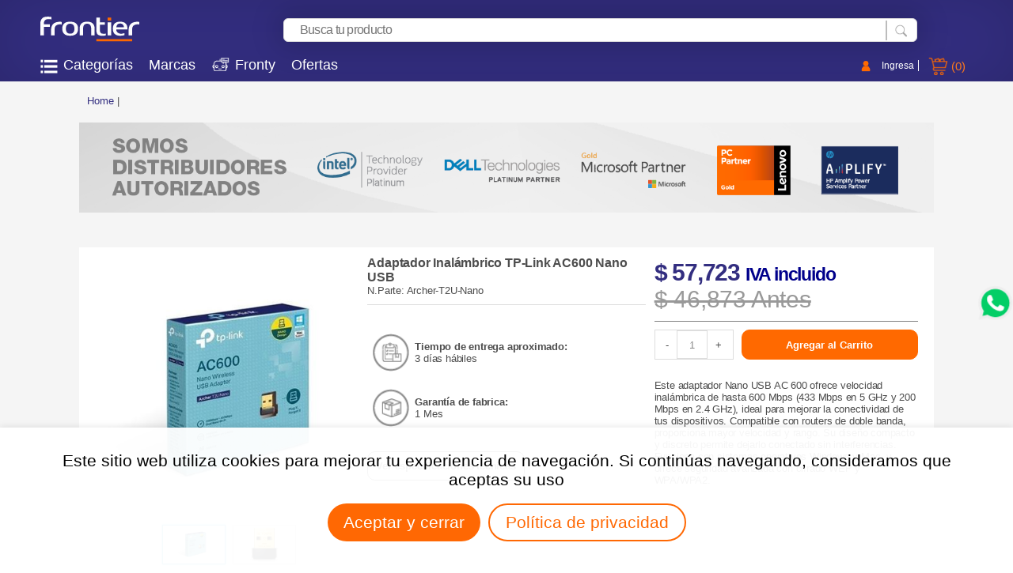

--- FILE ---
content_type: text/html; charset=utf-8
request_url: https://frontier.com.co/adaptador-inalambrico-tp-link-ac600-nano-usb-433mbps
body_size: 33390
content:



<!doctype html>
<html itemscope itemtype="http://schema.org/WebPage" lang="es">
<head>
    <link rel="stylesheet" href="https://pro.fontawesome.com/releases/v5.10.0/css/all.css" integrity="sha384-AYmEC3Yw5cVb3ZcuHtOA93w35dYTsvhLPVnYs9eStHfGJvOvKxVfELGroGkvsg+p" crossorigin="anonymous" />
    <link rel="preconnect" href="https://compurent.com.co" crossorigin />
    <link rel="dns-prefetch" href="https://compurent.com.co" />
    <link rel="preload" href="/Scripts/dist/fonts/slick.woff" as="font" type="font/woff" crossorigin="anonymous">
    <script>
         
        (function (w, d, s, l, i) {
            w[l] = w[l] || []; w[l].push({
                'gtm.start':
                    new Date().getTime(), event: 'gtm.js'
            }); var f = d.getElementsByTagName(s)[0],
                j = d.createElement(s), dl = l != 'dataLayer' ? '&l=' + l : ''; j.async = true; j.src =
                    'https://www.googletagmanager.com/gtm.js?id=' + i + dl; f.parentNode.insertBefore(j, f);
        })(window, document, 'script', 'dataLayer', 'GTM-WLLD54VG');
        /*<!-- End Google Tag Manager GTM -->*//* G-FPZMH5ZCD3*/
    </script>

    <!-- Meta Pixel Code -->
    <script>
        !function (f, b, e, v, n, t, s) {
            if (f.fbq) return; n = f.fbq = function () {
                n.callMethod ?
                    n.callMethod.apply(n, arguments) : n.queue.push(arguments)
            };
            if (!f._fbq) f._fbq = n; n.push = n; n.loaded = !0; n.version = '2.0';
            n.queue = []; t = b.createElement(e); t.async = !0;
            t.src = v; s = b.getElementsByTagName(e)[0];
            s.parentNode.insertBefore(t, s)
        }(window, document, 'script',
            'https://connect.facebook.net/en_US/fbevents.js');
        fbq('init', '779014281375942');
        fbq('track', 'PageView');
    </script>
    <noscript>
        <img height="1" width="1" style="display:none" src="https://www.facebook.com/tr?id=779014281375942&ev=PageView&noscript=1" />
    </noscript>
    <!-- End Meta Pixel Code -->
    



    <meta charset="utf-8" />
    <link rel="canonical" href="https://frontier.com.co/adaptador-inalambrico-tp-link-ac600-nano-usb-433mbps">
    
    <meta name="viewport" content="width=device-width,minimum-scale=1.0,initial-scale=1.0" />

    <script type="application/ld+json">
        {
        "@context": "https://schema.org",
        "@type": "WebSite",
        "url": "https://frontier.com.co/",
        "potentialAction": {
        "@type": "SearchAction",
        "target": "https://frontier.com.co/busqueda?q={search_term_string}",
        "query-input": "required name=search_term_string"
        }
        }
    </script>

    <meta content="origin" name="referrer" />
    <meta itemprop="image" content="/Content/Images/Logos/logoGray.png" />
    <meta content="origin" name="referrer" />




    <title>Adaptador Inal&#225;mbrico TP-Link AC600 Nano USB</title>
    <meta name="description" content="Este adaptador Nano USB AC 600 ofrece velocidad inal&#225;mbrica de hasta 600 Mbps (433 Mbps en 5 GHz y 200 Mbps en 2.4 GHz), ideal para mejorar la conectividad de tus dispositivos. Compatible con routers de doble banda, proporciona mayor velocidad y rango. Su dise&#241;o compacto y discreto permite dejarlo conectado sin interferencias. Funciona con sistemas operativos Windows y Mac, y ofrece seguridad avanzada con cifrado WEP y WPA/WPA2." />
    <meta name="keywords" content="Adaptador Inal&#225;mbrico TP-Link AC600 Nano USB" />
    <meta name="generator" content="Frontier" />
    <meta name="theme-color" content="#332e80" />
    <!--Facebook-->
    <meta name="facebook-domain-verification" content="2vrfptxg59yk0y9x8xpk5dffwa50ke" />

    <link rel="shortcut icon" href="https://frontier.com.co/favicon.ico" />
    <meta property="og:type" content="product" />
<meta property="og:title" content="Adaptador Inal&#225;mbrico TP-Link AC600 Nano USB" />
<meta property="og:description" content="Este adaptador Nano USB AC 600 ofrece velocidad inal&#225;mbrica de hasta 600 Mbps (433 Mbps en 5 GHz y 200 Mbps en 2.4 GHz), ideal para mejorar la conectividad de tus dispositivos. Compatible con routers de doble banda, proporciona mayor velocidad y rango. Su dise&#241;o compacto y discreto permite dejarlo conectado sin interferencias. Funciona con sistemas operativos Windows y Mac, y ofrece seguridad avanzada con cifrado WEP y WPA/WPA2." />
<meta property="og:image" content="https://frontier.com.co//content/product/0011523_adaptador-inalambrico-tp-link-ac600-nano-usb_415.jpeg" />
<meta property="og:url" content="https://frontier.com.co/adaptador-inalambrico-tp-link-ac600-nano-usb-433mbps" />
<meta property="og:site_name" content="" />
<script type="application/ld+json">

{
"@context": "https://schema.org/",
"@type": "Product",
"name": "Adaptador Inalámbrico TP-Link AC600 Nano USB",
"image": [
"https://frontier.com.co/content/product/0011523_adaptador-inalambrico-tp-link-ac600-nano-usb_415.jpeg"
],
"description": "Este adaptador Nano USB AC 600 ofrece velocidad inalámbrica de hasta 600 Mbps (433 Mbps en 5 GHz y 200 Mbps en 2.4 GHz), ideal para mejorar la conectividad de tus dispositivos. Compatible con routers de doble banda, proporciona mayor velocidad y rango. Su diseño compacto y discreto permite dejarlo conectado sin interferencias. Funciona con sistemas operativos Windows y Mac, y ofrece seguridad avanzada con cifrado WEP y WPA/WPA2.",
"sku": "Archer-T2U-Nano",
"mpn": "Archer-T2U-Nano",
"brand": {
"@type": "Brand",
"name": "TP-LINK"
},


"offers": {
"@type": "Offer",
"url": "https://frontier.com.co/adaptador-inalambrico-tp-link-ac600-nano-usb-433mbps",
"priceCurrency": "COP",
"price": "57723",
"priceValidUntil": "2020-11-20",
"itemCondition": "https://schema.org/UsedCondition",
"availability": "https://schema.org/InStock",
"seller": {
"@type": "Organization",
"name": "Executive Objects"
}
}
}

</script>

            <script type="application/ld+json">

                {
                    "@context": "https://schema.org",
                    "@type": "BreadcrumbList",
                    "itemListElement": [{"@type":"ListItem","position":"1","name":"adaptador-inalambrico-tp-link-ac600-nano-usb-433mbps","item":"https://frontier.com.co/adaptador-inalambrico-tp-link-ac600-nano-usb-433mbps"}]
                }

            </script>
<meta property="twitter:card" content="summary" />
<meta property="twitter:site" content="" />
<meta property="twitter:title" content="Adaptador Inal&#225;mbrico TP-Link AC600 Nano USB" />
<meta property="twitter:description" content="Este adaptador Nano USB AC 600 ofrece velocidad inal&#225;mbrica de hasta 600 Mbps (433 Mbps en 5 GHz y 200 Mbps en 2.4 GHz), ideal para mejorar la conectividad de tus dispositivos. Compatible con routers de doble banda, proporciona mayor velocidad y rango. Su dise&#241;o compacto y discreto permite dejarlo conectado sin interferencias. Funciona con sistemas operativos Windows y Mac, y ofrece seguridad avanzada con cifrado WEP y WPA/WPA2." />
<meta property="twitter:image" content="https://frontier.com.co//content/product/0011523_adaptador-inalambrico-tp-link-ac600-nano-usb_415.jpeg" />
<meta property="twitter:url" content="https://frontier.com.co/adaptador-inalambrico-tp-link-ac600-nano-usb-433mbps" />

    
    
    
    
    
        
        
    <link href="/bundles/styles-productDetail?v=VJRzj1293MNZV7flt7ugei3lmlvDSC_lgK61gFsUVP41" rel="stylesheet"/>


    
    

    <script type="text/javascript">
        function LoadInitialDataLayer(dataLayer, userAuthenticated, pageName, ncPerson, customerId, customerEmail) {
            if (userAuthenticated == 'True') {
                dataLayer.push({
                    "pageCategory": pageName,
                    "visitorLoginState": true,
                    "visitorType": ncPerson == "1" ? "Customer" : "BusinessCustomer",
                    "visitorId": customerId,
                    "visitorEmail": customerEmail,
                });
            }
            else {
                dataLayer.push({
                    "pageCategory": pageName,
                    "visitorLoginState": false,
                    "visitorType": "Guest"
                });
            }
        }

        function docReady(fn) {
            // see if DOM is already available
            if (document.readyState === "complete" || document.readyState === "interactive") {
                // call on next available tick
                setTimeout(fn, 1);
            } else {
                document.addEventListener("DOMContentLoaded", fn);
            }
        }

        document.addEventListener("DOMContentLoaded", function () {
            var cookieConsentElement = document.getElementById("cookieConsent");
            if (cookieConsentElement && !localStorage.getItem("cookiesAccepted")) {
                cookieConsentElement.style.display = "block";
            }

            var acceptCookiesButton = document.getElementById("acceptCookies");
            if (acceptCookiesButton) {
                acceptCookiesButton.addEventListener("click", function () {
                    localStorage.setItem("cookiesAccepted", "true");
                    if (cookieConsentElement) {
                        cookieConsentElement.style.display = "none";
                    }
                });
            }
        });
    </script>

    

    <meta name="google-site-verification" content="oejDZKA20iqbhTzYK1W00PwUtdbwlX34EoIy4mo1M00" />
</head>
<body>
    <!-- Google Tag Manager (noscript) -->
    <noscript>
        <iframe src="https://www.googletagmanager.com/ns.html?id=GTM-WLLD54VG"
                height="0" width="0" style="display:none;visibility:hidden"></iframe>
    </noscript>
    <!-- End Google Tag Manager (noscript) -->

    <h1 style="display:none">Adaptador Inal&#225;mbrico TP-Link AC600 Nano USB</h1>
    <h2 style="display:none">Este adaptador Nano USB AC 600 ofrece velocidad inal&#225;mbrica de hasta 600 Mbps (433 Mbps en 5 GHz y 200 Mbps en 2.4 GHz), ideal para mejorar la conectividad de tus dispositivos. Compatible con routers de doble banda, proporciona mayor velocidad y rango. Su dise&#241;o compacto y discreto permite dejarlo conectado sin interferencias. Funciona con sistemas operativos Windows y Mac, y ofrece seguridad avanzada con cifrado WEP y WPA/WPA2.</h2>
    <input type="hidden" value="6LdH5cYZAAAAAHA41igzI7jreiF5M_FflBhIT7KW" id="publicKeyreCAPTCHAV3" /> 

    <script>
        //navegadores que se van a mostrar
        //var is_chrome = navigator.userAgent.toLowerCase().lastIndexOf("chrome") > -1;
        //var is_safari = navigator.userAgent.toLowerCase().lastIndexOf("safari") > -1;
        //var is_edge = navigator.userAgent.toLowerCase().lastIndexOf("edge") > -1;
        //var is_instagram = navigator.userAgent.toLowerCase().lastIndexOf("instagram") > -1;
        //var is_firefox = navigator.userAgent.toLowerCase().lastIndexOf("firefox") > -1;
        //var is_linkedin = navigator.userAgent.toLowerCase().lastIndexOf("linkedinapp") > -1;
        var is_ie = /*@cc_on!@*/false || !!document.documentMode;

        if (is_ie) {
            window.location.href = "/Home/pageChangeBrowser";
        }

    </script>
    



<div class="ajax-loading-block-window" style="display: none">
</div>

<!--Icono Whatsapp-->
<a href="https://api.whatsapp.com/send?phone=573244815764" target="_blank" id="icon-whatsapp">
    <picture>
        <source srcset="/Content/images/icons/wpp.svg" media="(max-width:999px)"/>
        <img src="data:image/svg+xml,%3C%3Fxml version='1.0' encoding='UTF-8' standalone='no'%3F%3E%3Csvg xmlns:dc='http://purl.org/dc/elements/1.1/' xmlns:cc='http://creativecommons.org/ns%23' xmlns:rdf='http://www.w3.org/1999/02/22-rdf-syntax-ns%23' xmlns:svg='http://www.w3.org/2000/svg' xmlns='http://www.w3.org/2000/svg' xmlns:xlink='http://www.w3.org/1999/xlink' xmlns:sodipodi='http://sodipodi.sourceforge.net/DTD/sodipodi-0.dtd' xmlns:inkscape='http://www.inkscape.org/namespaces/inkscape' sodipodi:docname='wpp_large.svg' inkscape:version='1.0 (4035a4fb49, 2020-05-01)' id='svg8' version='1.1' viewBox='0 0 39.952083 11.90625' height='45' width='151'%3E%3Cdefs id='defs2' /%3E%3Csodipodi:namedview units='px' inkscape:window-maximized='1' inkscape:window-y='-8' inkscape:window-x='-8' inkscape:window-height='1017' inkscape:window-width='1920' showgrid='false' inkscape:document-rotation='0' inkscape:current-layer='layer1' inkscape:document-units='mm' inkscape:cy='97.189446' inkscape:cx='-2.5989214' inkscape:zoom='1.979899' inkscape:pageshadow='2' inkscape:pageopacity='0.0' borderopacity='1.0' bordercolor='%23666666' pagecolor='%23ffffff' id='base' /%3E%3Cmetadata id='metadata5'%3E%3Crdf:RDF%3E%3Ccc:Work rdf:about=''%3E%3Cdc:format%3Eimage/svg+xml%3C/dc:format%3E%3Cdc:type rdf:resource='http://purl.org/dc/dcmitype/StillImage' /%3E%3Cdc:title%3E%3C/dc:title%3E%3C/cc:Work%3E%3C/rdf:RDF%3E%3C/metadata%3E%3Cg id='layer1' inkscape:groupmode='layer' inkscape:label='Capa 1'%3E%3Cimage id='image206' xlink:href='[data-uri]%0AbWFnZVJlYWR5ccllPAAAC2VJREFUeNrsXQ1QVMcd/0tuGKAo5/kxKhQlxYoYzVknNWpngk0lThsn%0AGqXTdqJCIzrtdGIcR5sYGzTTFsakfkw6TSNYUZymLcmI1WRSbKIxCQ3pCBcjiMHGC0KhaM7jQ2CY%0ACN3/3u5j376Pe3eegvB+M2/ueO/d7r7d3/7+H2/fYxTcJvh8vmnkAzePy+Xyg40Rh1ERIJGTfGSQ%0A7TFGpgyDU5FgHra9RwhXZne/TS4jUiGJ1pItO8wikGxIsJ2EaF57KGxyIanc5GOPiUKFg2KbZCOc%0AXIRYSKqnjY539nXDxd4WqO1tBn9fj7I/2TEWkhxOmBeTEkzJkGB77WEZQeRizvlRsrnlY81fXYfC%0A9grY2/MfgN6moGUlx6TC5rhZsCJ+LsRHxeqdgqYyxw4CRgC5mBk8RTanTKp8/ztwpPPfYVf+RPwD%0A8KzzYZhMlE0COv2LbYINY3IZEetl/7uQ5/9HZFpA1GufMxNWj1loE2ykkIulGC6LxEKfKrml0JL5%0ACxWZcbOhaPxK2VQGJ1hV7tMy+W3cMXjgW4Vl4ZCrWvSx0AzOai25LcRSEJ0IDZNyZYIVE3LlmJAL%0AUyEH7XEeNODE30e2vYRo/qDkIsTaQT7y7oRiWSTYCtOka1UuKuw0e5wHFV4cJ0Iwj+LxGESGeeK+%0A77QeuTPEQpB6tvnelPceZGbaCJvssR10TKP+eVWu25BcMrHQeW/ouaQ9656vwUepW6DP/SpcSc+H%0AZQnzItZKjEBPd10QdyGxDPNrzO577fEddOA4HSUEc2rIxVQrW/Sz8trP6BKrJnUzfDs+lf6ZGO2C%0APySuimgrH7/2V2qOBWwMol777LEdMgqWp6dcG8U/MI8F6gGm2D95GcyMTVTtQ4JFUr2w3oPt/5Jn%0ARbbJL+wb4UMH2aheMrmWi078ka7zur/84dgHdfc/N+G7EW1hnjZBu9bENHpZ6sLG0DCPGVGCSXSL%0AEdc7XXW6qgXRE2DMPbq3bQJmMjY5ck38yif7Xm5muo1welgOFXFD7hs9k253EdwO4Y8M8chrXTUG%0AFxprWuIu51zY2t0QsRae6fkcMuJUneo2cd7fM3T8yaTon/WbQP7lHAkub96g32vTnicmPgmWXX4V%0ATvjP0n1FST+GJycshpP+c5B5+ffQP3c/3T/70h443zFAdhzsT1MDgeqo6vUaQvTP2UO/Ptv0OhS0%0AliuHeHlmoOWRMirv/TmZtNNVx15seQu2Nmu9gEed8+B4yobA7+vItXZ/oTquV29Trw/+7PsItrae%0AVPqkcvoWTZ3tN7uhvO0cZDX/nUT0V60M3f2iWbxfPFKuFyEighDn/a7GiNKf3hCXZoTJ6cZmkXQI%0AdhAlRVyyQgAkFvUH4r+pnDqb7Xv3xmdhtzuXTDKONS61G/FxZ72y4eDywRP300FmxMJzkFAHrp6i%0A522Z9H3YNXm5ps61CQNdUzRuoWHbLnQ3KvWgr4zlYV16xBPbs8o1H9rSttN+s2IaHZKXr3KojRvX%0ApHHoaYc2lMDxtrMRz3tJeMjU76rKNTxc2VEPS5xzYE38DNhKFEghGcFCYabyWXui+0rYzd4k+J+U%0AwLFTFSWZX//igNITkuDg1pEBF/ej0vJ2JH3+ivJbHyPXTwhhVepFBhwHnyOLHF/X+Jq+z9xUOqDA%0ApF39ac/RulCJRWWmisbrIOU3pv2KknHXxCW6yikjSnLCKM72XDb9UQmpVMbHnZfggO+D22K8O02I%0AHgo8PQFVdccElAlJpiIAzkgyqBxiR4cEUgaWhyqDahNMSXRxs0v5+szogXai+ULzvLThkK5SoilH%0AZUK/GM1kUBDSckUX+0PbnhtQy6zSQ5LJtEIut9XrLvB9qDSIIw2VTBiYSAIXIIYAI38MDndepJ/p%0AcUmqTuIEQCV7lKkZNwWq6NW1kCoN3/BvPRRN/F7AtSA+yrovKxQlCY1cN5R25SeugtKpTwbIQvYj%0A6WXic6UsbffAYTb5nxq7IHg9RLl4gHbGTKnJxOP99mm3NdfHEdZokwvcTJzUwuTVyi5sYE3Kz2DW%0AxRcGO0oxXEHBBwSlnZs/nOVlnZ9RB16cuXodKJodMyxNCLivh9o8VBnQd8E6kRw8aLACNGtoBjeQ%0AtmHduOGkzm95UxUgcKVEFPqrCRHiKCHRBaBqzBx1jr8lZkEHE4c09jvsB7ltaHr5BEyMHkevAetf%0A1/rPkJXLG8oIogk8SWamCPTDSqf+NOJsmeIIaUWNqQJfYKR5ZmIm/awgCnWio05RMt6ZSDgZGPWh%0ASeIb/q0XsXHy8sF6u+0T60oiAX2bhJptsL7hMFVTnMRIHN5+USmp2iKRSPCiXOe4RZoykYg4sXBD%0Akr3uq4T0+t9pzsPr4OeNJvWiyU2o3201WlQpl5c79TOiJ1n68SMNxXBlxnalMxErx86HUjQDX/xJ%0A9zeYxZ9FZgGaVnlGGUFnpWrYQDJh5/6CmRFKItIOHAzsRG7uT3Rpo2J08GVzlG8Sscmhv5GS6AGd%0Aa1TS+t5rUPjlB8rGAwBsP1cvrpTYfrlOjFRVKqeTUjGCUcrDKqL0zAld7hIVa8k8fv3yKxr/CwlW%0AM+N5rQ8WmwwlxJT+NnEl9M3eHVC5YH6aw6WXy9JHVe60YE2uZH6Foi5MtSqYj4XKQNMDFmen7Jdk%0AJszRhPu48T7SUxI9LCATEEn0EjFhYuiPZBPbjyTk38X6uM+oRKqDAJFcn4gHkqMTrZXQ3QDOS7s1%0ABEMT2Zf+a9if9KMAgfBmd3K2KruPJMRzKMkMMvtPxHzDssMOFtZ0FXZcVJtIpiKiGawNM1eHERte%0AH/ZFet0LNLXAt1LmZK+x6Nij74Qkx/IwBYCKhcldSjYCNGU8yOBRolgfbtw0hhypRgYekVynxSP4%0AhI5lGBCMOqXjF1MCofnUy41xku0Sko4iHtaS67RJSzKC580GkqkVQkTIFexWkqfrXAuUKFFzjEWN%0AqCSWbuMQ0icRPwhJwxOdGHQg2ZBYWY1/USklRoma6JgRmkaq1hKfkUSbaiWqz+e7zvNddFlzY0HI%0A+R2MGI1IZIZtTW9AwdVySVdjoSHpl+KqVK/L5UoxMYunILIP6w4N4L1FliI5j76gRV91kDFXXhVR%0AJjrR+NBEaNn0qzQV8dL/3gq5JQVt1VqTGHefvNz5kAmxnMOSWEzFlNzW3UEsLy53lsmlWnC3Zcyi%0AsEre2nwMomq3wxvXKy2dX3TtlK4Djc80Sig2KWY52Bgq2CQ79EBMjkf0afDxe3xwNSwQsmA6AkmG%0A5OE3aEWg74Mqtx79Bwk7nY/IKYjiIO+S2GiP6ZBAMX/cTPP0D3t7zSn+N95nXNLyx8hUSyLCZcQv%0AwzzXse4rcKHTINdCIlXflKfkvSmG5KrKVbXZxqChjBBrhZJF0jlBdfukIshN7JBAosrjuJkmR2Kh%0AcnyWRsiCqFaePa6Djp2EWDvEHY5g4fwB7Xqq2wck1qQNMD16sipfQoi1w8SRzxi2jvzd4LgHgsB9%0AbJk5BCPXY/wLLnVpMFo0eGeIhSqaY+ECF9vjfMfhkZ+wlqHnc/Xz77h+/fHW4tvfTOJj1UxcrXcP%0AEd8Tcdoex7sTDolYqnAe169zVcmMSYUfxNwLD5IIEtWlpL0CNvrLTVesWlErgzfcIHJsYt3dkDP0%0AqjcHonIlOpyyqQLRbB7trIaN7e/TJ3WsU9oFO+MfgJwxC/ReAOdnimU/JjbMyBX2Cz3qe5vhbULG%0AD3v/C3WSr4ZvE0wjJFoUPQWWxs00JCsEHrBYYb8bdZiRiz0PaCXvgAPvhMi+E8t+H+owRJRRCkIa%0A+DIWtaWwG8cpNK9x6y//8LNyUmxiDW/lwhfqcoceHelj+BnM92FBwFpGTqtqVsbKL7NfSzkyyIWO%0AvPdW/rMFeyWA28Bv87Ly7QjQhg0bt4b/CzAAkEvDbVQ0w4sAAAAASUVORK5CYII=%0A' preserveAspectRatio='none' height='11.90625' width='39.952084' x='0.069172256' y='0.3277089' /%3E%3C/g%3E%3C/svg%3E%0A" 
             alt="comunicate con Frontier.com.co por whatsapp" width="151" height="45" loading="lazy" />
    </picture>
</a>


<!-- CIRCULO O ICONO QUE SUBE LA PAGINA POR COMPLETO -->
<span class="ir-arriba"></span>

<div class="newsletter" style="display:none;" id="newsletter">
    <div class="newsletter__inner">
        <div class="newsletter__close">X</div>
        <div class="newsletter__header">
            <h3 class="newsletter__title">¡Bienvenido a <span class="text-secundary">Frontier!</span></h3>
        </div>
        <div class="newsletter__body">
            Suscríbete aquí para mantenerte al día con
            nuestras ofertas y los últimos lanzamientos
            tecnológicos en el mundo.
            <div id="dataResultEmailPopup"></div>

            <div class="newsletter__wrap-input">
                <input type="text" id="newsletter__input-name" placeholder="Nombre" />
                <select id="newsletter__input-citys">
                    <option disabled selected>Ciudad</option>
                </select>
                <input type="text" class="newsletter__input-email" id="newsletter__input-email" placeholder="Correo Electronico">
                <input type="submit" class="btn btn-orange" id="btnEnviarEmailPopup" style="padding:5px;" value="enviar">
            </div>
        </div>
        <div class="newsletter__footer">
            <span class="newsletter__terms">Al hacer click en Enviar, aceptas la <a href="/privacy-notice">Política de Privacidad</a> y Manejo de datos.</span>
        </div>
    </div>
</div>

<div class="newsletter-cart" id="newslettercart" style="display:none;">
    <div class="newsletter__inner">
        <div class="newsletter__close">X</div>
        <div class="newsletter__header">
            <h3 class="newsletter__title"></h3>
        </div>
        <div class="newsletter__body">

        </div>
        <div class="newsletter__footer">
            <button type="button" id="btn-inicio-sesion" class="btn">Iniciar sesíón</button>
            <button type="button" id="btn-recuperar-pass" class="btn">Recuperar contraseña</button>
        </div>
    </div>
</div>

<div class="master-wrapper-page">

    <!-- CARGA UNA VISTA PARTIAL DEL HEADER -->


<div class="header">
    <div class="header__content">
        <div class="header__info">
        </div>

        <div class="header__upper">
            <!--Logo-->
            <div class="header__logo">
                <div class="menu-toggle header__logo-menu">
                    <img width="30" src="https://frontier.com.co/Content/Frontier/images/menu_hamburguesa_white.svg" alt="menu_hamburguesa_white" />
                </div>
                <div class="logo">
    <a href="/" class="logofrontier">
            <img alt="Frontier Ecommerce" src="/Content/Images/logos/logoWhite.png" >
    </a>
</div>

            </div>

            <!--Buscador-->
            <div class="header__search-bar">
                <form action="/busqueda" id="small-search-box-form" method="get" novalidate="novalidate" class="search">

                    <input type="text" class="search__input-text ui-autocomplete-input " id="small-searchterms" autocomplete="off" name="q" placeholder="Busca tu producto">

                    <input type="submit" class="search__input-btn" value=" ">

                    <div class="search-home-p"></div>

                </form>
            </div>

            <!--Inicio sesion y carrito de compras-->
            <div class="header__management">
                
<div style="position:relative">
    <div class="header-links">
        <ul>
            <!--if It´s authenticated, it shows the username-->
            <!--Else it show "Iniciar Sesión"-->
                <li id="usuario" class="usuario-sinlogin">
                    <div class="header-icon-user mg-5"></div>
                    <a class="ico-login" id="user">Ingresa</a>
                </li>


            <li id="topcartlink">
                <a href="/cart" class="ico-cart"></a>
                <div class="cart-qty">(0)</div>
            </li>

        </ul>

    </div>

    <!--*****************************************************************
        DIV DESPLEGABLE QUE SE VE CUANDO SE HACE HOVER SOBRE EL NOMBRE
        *****************************************************************-->
    <div class="menuUsuario" id="menuUsuarioDesplegable">





<form action="/iniciarSesion?err=0&amp;returnUrl=%2Fadaptador-inalambrico-tp-link-ac600-nano-usb-433mbps&amp;pathCompletePurchase=%2Fadaptador-inalambrico-tp-link-ac600-nano-usb-433mbps" class="form_signIn" method="post">    <input type="hidden" id="reCAPTCHAToken" name="reCAPTCHAToken" class="reCAPTCHAToken"/>
    <div class="wrap-login-email display-colum">
        <span class="field-validation-valid" data-valmsg-for="iniciarSesion" data-valmsg-replace="true"></span>
        <label for="Email">Email</label>
        <input autofocus="autofocus" class="email" id="Email" name="Email" type="text" value="" />
        <span class="field-validation-valid" data-valmsg-for="Email" data-valmsg-replace="true"></span>
    </div>
    <div class="wrap-login-pass display-colum">
        <label for="Password">Password</label>
        <input class="password" id="Password" name="Password" type="password" value="" />
        <span class="field-validation-valid" data-valmsg-for="Password" data-valmsg-replace="true"></span>
    </div>
<input id="RememberMe" name="RememberMe" type="checkbox" value="true" /><input name="RememberMe" type="hidden" value="false" /><label for="Recordarme_">Recordarme?</label>    <div>
        <input class="btn btn_signIn"
              type="submit"
               style="width:90%;"
               value="Iniciar Sesión" />
    </div>
    <div class="display-colum">
        <span class="forgot-password">
            <a href="/passwordrecovery">&#191;Olvidaste tu Contrase&#241;a?</a>
        </span>
        
    </div>
</form>



    </div>
    


<div>

    <div id="flyout-cart" class="flyout-cart">
        <div class="mini-shopping-cart">
            <div class="count">
No tienes artículos en tu carro.            </div>

        </div>
    </div>
   
</div>

</div>




            </div>

            <div class="header__content-nav">
                <nav class="header-nav">
                    <!-- Login en el menu responsive -->
                    <div class="headernav-user">
                            <div id="usuario" class="usuario-sinlogin">
                                <div class="header-icon-user mg-5"></div>
                                <a class="ico-login" id="user">Ingresa</a>
                            </div>
                    </div>

                    <div class="container-items-header">
                        <ul class="header__content-items">
                            <li id="category" class="header__item">
                                <img src="/Content/Images/Icons/menu_hamburguesa_white.svg" alt="menu_hamburguesa_white" width="30" class="header__item-icon" />
                                <div class="category-name header__item-name">
                                    Categorías
                                    <div class="flechadown-movil mg-0">
                                        <img src="https://frontier.com.co/Content/Frontier/images/iconos _WEB Frontier-44.png" alt="iconos _WEB Frontier-44" />
                                    </div>
                                </div>

                                <div class="header-menu header__item-wpmenu" id="menuCategorias">
                                    



<!-- MENU CATEGORIAS -->


<div class="category">
    <ul class="top-menu category__wrapp">


        <div class="category__options">

        <div class="category__options-item" category="Movilidadel&#233;ctrica">

            <div class="category__options-circle"></div>

            <div class="top-menu-category-name category__option-name">
                <a href="/movilidad-electrica" class="mg-0" style="width:100%">Movilidad el&#233;ctrica</a>
                    <div class="submenu-toggle category__options-img">
                        <img src="https://frontier.com.co/Content/Frontier/images/iconos _WEB Frontier-44.png" alt="Frontier" />
                    </div>
            </div>

            
            <div class="menuSlick">

            </div>

        </div>
        <div class="category__options-item" category="Celulares">

            <div class="category__options-circle"></div>

            <div class="top-menu-category-name category__option-name">
                <a href="/celulares" class="mg-0" style="width:100%">Celulares</a>
                    <div class="submenu-toggle category__options-img">
                        <img src="https://frontier.com.co/Content/Frontier/images/iconos _WEB Frontier-44.png" alt="Frontier" />
                    </div>
            </div>

            
            <div class="menuSlick">
                        <ul class="sublist first-level">
        <div class="category__options-item" category="Marcas">

            <div class="category__options-circle"></div>

            <div class="top-menu-category-name category__option-name">
                <a class="mg-0" style="width:100%">Marcas</a>
                    <div class="submenu-toggle category__options-img">
                        <img src="https://frontier.com.co/Content/Frontier/images/iconos _WEB Frontier-44.png" alt="Frontier" />
                    </div>
            </div>

            
            <div class="menuSlick">
                        <ul class="sublist ">
        <div class="category__options-item" category="Samsung">

            <div class="category__options-circle"></div>

            <div class="top-menu-category-name category__option-name">
                <a href="/celulares/samsung" class="mg-0" style="width:100%">Samsung</a>
            </div>

            
            <div class="menuSlick">

            </div>

        </div>
        <div class="category__options-item" category="Xiaomi">

            <div class="category__options-circle"></div>

            <div class="top-menu-category-name category__option-name">
                <a href="/celulares/xiaomi" class="mg-0" style="width:100%">Xiaomi</a>
            </div>

            
            <div class="menuSlick">

            </div>

        </div>
        <div class="category__options-item" category="Motorola">

            <div class="category__options-circle"></div>

            <div class="top-menu-category-name category__option-name">
                <a href="/celulares/motorola" class="mg-0" style="width:100%">Motorola</a>
            </div>

            
            <div class="menuSlick">

            </div>

        </div>
                        </ul>

            </div>

        </div>
        <div class="category__options-item" category="Memoria">

            <div class="category__options-circle"></div>

            <div class="top-menu-category-name category__option-name">
                <a class="mg-0" style="width:100%">Memoria</a>
                    <div class="submenu-toggle category__options-img">
                        <img src="https://frontier.com.co/Content/Frontier/images/iconos _WEB Frontier-44.png" alt="Frontier" />
                    </div>
            </div>

            
            <div class="menuSlick">
                        <ul class="sublist ">
        <div class="category__options-item" category="64GB">

            <div class="category__options-circle"></div>

            <div class="top-menu-category-name category__option-name">
                <a href="/celulares/memoria-64gb" class="mg-0" style="width:100%">64GB</a>
            </div>

            
            <div class="menuSlick">

            </div>

        </div>
        <div class="category__options-item" category="128GB">

            <div class="category__options-circle"></div>

            <div class="top-menu-category-name category__option-name">
                <a href="/celulares/memoria-128gb" class="mg-0" style="width:100%">128GB</a>
            </div>

            
            <div class="menuSlick">

            </div>

        </div>
                        </ul>

            </div>

        </div>
                        </ul>

            </div>

        </div>
        <div class="category__options-item" category="Computadores">

            <div class="category__options-circle"></div>

            <div class="top-menu-category-name category__option-name">
                <a href="/computadores" class="mg-0" style="width:100%">Computadores</a>
                    <div class="submenu-toggle category__options-img">
                        <img src="https://frontier.com.co/Content/Frontier/images/iconos _WEB Frontier-44.png" alt="Frontier" />
                    </div>
            </div>

            
            <div class="menuSlick">
                        <ul class="sublist first-level">
        <div class="category__options-item" category="Port&#225;tiles">

            <div class="category__options-circle"></div>

            <div class="top-menu-category-name category__option-name">
                <a href="/computadores/portatiles" class="mg-0" style="width:100%">Port&#225;tiles</a>
                    <div class="submenu-toggle category__options-img">
                        <img src="https://frontier.com.co/Content/Frontier/images/iconos _WEB Frontier-44.png" alt="Frontier" />
                    </div>
            </div>

            
            <div class="menuSlick">
                        <ul class="sublist ">
        <div class="category__options-item" category="WorkstationM&#243;vil">

            <div class="category__options-circle"></div>

            <div class="top-menu-category-name category__option-name">
                <a href="/workstation-movil" class="mg-0" style="width:100%">Workstation M&#243;vil</a>
            </div>

            
            <div class="menuSlick">

            </div>

        </div>
        <div class="category__options-item" category="Consumo">

            <div class="category__options-circle"></div>

            <div class="top-menu-category-name category__option-name">
                <a href="/consumo-3" class="mg-0" style="width:100%">Consumo</a>
            </div>

            
            <div class="menuSlick">

            </div>

        </div>
        <div class="category__options-item" category="Corei3">

            <div class="category__options-circle"></div>

            <div class="top-menu-category-name category__option-name">
                <a href="/computadores/portatiles/core-i3" class="mg-0" style="width:100%">Core i3</a>
            </div>

            
            <div class="menuSlick">

            </div>

        </div>
        <div class="category__options-item" category="Corei5">

            <div class="category__options-circle"></div>

            <div class="top-menu-category-name category__option-name">
                <a href="/computadores/portatiles/core-i5" class="mg-0" style="width:100%">Core i5</a>
            </div>

            
            <div class="menuSlick">

            </div>

        </div>
        <div class="category__options-item" category="Corei7">

            <div class="category__options-circle"></div>

            <div class="top-menu-category-name category__option-name">
                <a href="/computadores/portatiles/core-i7" class="mg-0" style="width:100%">Core i7</a>
            </div>

            
            <div class="menuSlick">

            </div>

        </div>
        <div class="category__options-item" category="Ryzen7Pro">

            <div class="category__options-circle"></div>

            <div class="top-menu-category-name category__option-name">
                <a href="/computadores/portatiles/ryzen-3" class="mg-0" style="width:100%">Ryzen 7 Pro</a>
            </div>

            
            <div class="menuSlick">

            </div>

        </div>
                        </ul>

            </div>

        </div>
        <div class="category__options-item" category="Escritorio">

            <div class="category__options-circle"></div>

            <div class="top-menu-category-name category__option-name">
                <a href="/computadores/escritorio" class="mg-0" style="width:100%">Escritorio</a>
                    <div class="submenu-toggle category__options-img">
                        <img src="https://frontier.com.co/Content/Frontier/images/iconos _WEB Frontier-44.png" alt="Frontier" />
                    </div>
            </div>

            
            <div class="menuSlick">
                        <ul class="sublist ">
        <div class="category__options-item" category="Workstation">

            <div class="category__options-circle"></div>

            <div class="top-menu-category-name category__option-name">
                <a href="/computadores/escritorio/workstation" class="mg-0" style="width:100%">Workstation</a>
            </div>

            
            <div class="menuSlick">

            </div>

        </div>
        <div class="category__options-item" category="Escritorio">

            <div class="category__options-circle"></div>

            <div class="top-menu-category-name category__option-name">
                <a href="/computadores/escritorio/escritorio" class="mg-0" style="width:100%">Escritorio</a>
            </div>

            
            <div class="menuSlick">

            </div>

        </div>
        <div class="category__options-item" category="AllInOne">

            <div class="category__options-circle"></div>

            <div class="top-menu-category-name category__option-name">
                <a href="/computadores/escritorio/all-in-one" class="mg-0" style="width:100%">All In One</a>
            </div>

            
            <div class="menuSlick">

            </div>

        </div>
        <div class="category__options-item" category="iMac">

            <div class="category__options-circle"></div>

            <div class="top-menu-category-name category__option-name">
                <a href="/computadores/escritorio/imac" class="mg-0" style="width:100%">iMac</a>
            </div>

            
            <div class="menuSlick">

            </div>

        </div>
                        </ul>

            </div>

        </div>
        <div class="category__options-item" category="Marcas">

            <div class="category__options-circle"></div>

            <div class="top-menu-category-name category__option-name">
                <a class="mg-0" style="width:100%">Marcas</a>
                    <div class="submenu-toggle category__options-img">
                        <img src="https://frontier.com.co/Content/Frontier/images/iconos _WEB Frontier-44.png" alt="Frontier" />
                    </div>
            </div>

            
            <div class="menuSlick">
                        <ul class="sublist ">
        <div class="category__options-item" category="ACER">

            <div class="category__options-circle"></div>

            <div class="top-menu-category-name category__option-name">
                <a href="/computadores/acer" class="mg-0" style="width:100%">ACER</a>
            </div>

            
            <div class="menuSlick">

            </div>

        </div>
        <div class="category__options-item" category="APPLE">

            <div class="category__options-circle"></div>

            <div class="top-menu-category-name category__option-name">
                <a href="/computadores/apple" class="mg-0" style="width:100%">APPLE</a>
            </div>

            
            <div class="menuSlick">

            </div>

        </div>
        <div class="category__options-item" category="ASUS">

            <div class="category__options-circle"></div>

            <div class="top-menu-category-name category__option-name">
                <a href="/computadores/asus" class="mg-0" style="width:100%">ASUS</a>
            </div>

            
            <div class="menuSlick">

            </div>

        </div>
        <div class="category__options-item" category="DELL">

            <div class="category__options-circle"></div>

            <div class="top-menu-category-name category__option-name">
                <a href="/computadores/dell" class="mg-0" style="width:100%">DELL</a>
            </div>

            
            <div class="menuSlick">

            </div>

        </div>
        <div class="category__options-item" category="HP">

            <div class="category__options-circle"></div>

            <div class="top-menu-category-name category__option-name">
                <a href="/computadores/hp" class="mg-0" style="width:100%">HP</a>
            </div>

            
            <div class="menuSlick">

            </div>

        </div>
        <div class="category__options-item" category="LENOVO">

            <div class="category__options-circle"></div>

            <div class="top-menu-category-name category__option-name">
                <a href="/computadores/lenovo" class="mg-0" style="width:100%">LENOVO</a>
            </div>

            
            <div class="menuSlick">

            </div>

        </div>
                        </ul>

            </div>

        </div>
        <div class="category__options-item" category="Accesorios">

            <div class="category__options-circle"></div>

            <div class="top-menu-category-name category__option-name">
                <a href="/computadores/accesorios" class="mg-0" style="width:100%">Accesorios</a>
            </div>

            
            <div class="menuSlick">

            </div>

        </div>
                        </ul>

            </div>

        </div>
        <div class="category__options-item" category="TelevisoresyVideo">

            <div class="category__options-circle"></div>

            <div class="top-menu-category-name category__option-name">
                <a href="/televisores-video" class="mg-0" style="width:100%">Televisores y Video</a>
                    <div class="submenu-toggle category__options-img">
                        <img src="https://frontier.com.co/Content/Frontier/images/iconos _WEB Frontier-44.png" alt="Frontier" />
                    </div>
            </div>

            
            <div class="menuSlick">
                        <ul class="sublist first-level">
        <div class="category__options-item" category="SoporteparaTelevisor">

            <div class="category__options-circle"></div>

            <div class="top-menu-category-name category__option-name">
                <a href="/soporte-para-televisor" class="mg-0" style="width:100%">Soporte para Televisor</a>
            </div>

            
            <div class="menuSlick">

            </div>

        </div>
        <div class="category__options-item" category="SoporteparaMonitorVesa">

            <div class="category__options-circle"></div>

            <div class="top-menu-category-name category__option-name">
                <a href="/soporte-para-monitor-vesa" class="mg-0" style="width:100%">Soporte para Monitor Vesa</a>
            </div>

            
            <div class="menuSlick">

            </div>

        </div>
        <div class="category__options-item" category="Marcas">

            <div class="category__options-circle"></div>

            <div class="top-menu-category-name category__option-name">
                <a class="mg-0" style="width:100%">Marcas</a>
                    <div class="submenu-toggle category__options-img">
                        <img src="https://frontier.com.co/Content/Frontier/images/iconos _WEB Frontier-44.png" alt="Frontier" />
                    </div>
            </div>

            
            <div class="menuSlick">
                        <ul class="sublist ">
        <div class="category__options-item" category="Samsung">

            <div class="category__options-circle"></div>

            <div class="top-menu-category-name category__option-name">
                <a href="/televisores-video/samsung" class="mg-0" style="width:100%">Samsung</a>
            </div>

            
            <div class="menuSlick">

            </div>

        </div>
        <div class="category__options-item" category="LG">

            <div class="category__options-circle"></div>

            <div class="top-menu-category-name category__option-name">
                <a href="/televisores-video/lg" class="mg-0" style="width:100%">LG</a>
            </div>

            
            <div class="menuSlick">

            </div>

        </div>
                        </ul>

            </div>

        </div>
        <div class="category__options-item" category="Monitores">

            <div class="category__options-circle"></div>

            <div class="top-menu-category-name category__option-name">
                <a href="/televisores-video/monitores" class="mg-0" style="width:100%">Monitores</a>
                    <div class="submenu-toggle category__options-img">
                        <img src="https://frontier.com.co/Content/Frontier/images/iconos _WEB Frontier-44.png" alt="Frontier" />
                    </div>
            </div>

            
            <div class="menuSlick">
                        <ul class="sublist ">
        <div class="category__options-item" category="Gamer">

            <div class="category__options-circle"></div>

            <div class="top-menu-category-name category__option-name">
                <a href="/gamer" class="mg-0" style="width:100%">Gamer</a>
            </div>

            
            <div class="menuSlick">

            </div>

        </div>
        <div class="category__options-item" category="20a32pulgadas">

            <div class="category__options-circle"></div>

            <div class="top-menu-category-name category__option-name">
                <a href="/televisores-video/monitores/21-a-32-pulgadas" class="mg-0" style="width:100%">20 a 32 pulgadas</a>
            </div>

            
            <div class="menuSlick">

            </div>

        </div>
        <div class="category__options-item" category="34a49pulgadas">

            <div class="category__options-circle"></div>

            <div class="top-menu-category-name category__option-name">
                <a href="/televisores-video/monitores/34-a-49-pulgadas" class="mg-0" style="width:100%">34 a 49 pulgadas</a>
            </div>

            
            <div class="menuSlick">

            </div>

        </div>
        <div class="category__options-item" category="55a65pulgadas">

            <div class="category__options-circle"></div>

            <div class="top-menu-category-name category__option-name">
                <a href="/televisores-video/monitores/55-a-65-pulgadas" class="mg-0" style="width:100%">55 a 65 pulgadas</a>
            </div>

            
            <div class="menuSlick">

            </div>

        </div>
                        </ul>

            </div>

        </div>
        <div class="category__options-item" category="Televisores">

            <div class="category__options-circle"></div>

            <div class="top-menu-category-name category__option-name">
                <a href="/televisores-video/televisores" class="mg-0" style="width:100%">Televisores</a>
                    <div class="submenu-toggle category__options-img">
                        <img src="https://frontier.com.co/Content/Frontier/images/iconos _WEB Frontier-44.png" alt="Frontier" />
                    </div>
            </div>

            
            <div class="menuSlick">
                        <ul class="sublist ">
        <div class="category__options-item" category="32a43pulgadas">

            <div class="category__options-circle"></div>

            <div class="top-menu-category-name category__option-name">
                <a href="/televisores-video/televisores/32-a-43-pulgadas" class="mg-0" style="width:100%">32 a 43 pulgadas</a>
            </div>

            
            <div class="menuSlick">

            </div>

        </div>
        <div class="category__options-item" category="49a55pulgadas">

            <div class="category__options-circle"></div>

            <div class="top-menu-category-name category__option-name">
                <a href="/televisores-video/televisores/49-a-55-pulgadas" class="mg-0" style="width:100%">49 a 55 pulgadas</a>
            </div>

            
            <div class="menuSlick">

            </div>

        </div>
        <div class="category__options-item" category="58a65pulgadas">

            <div class="category__options-circle"></div>

            <div class="top-menu-category-name category__option-name">
                <a href="/televisores-video/televisores/58-a-65-pulgadas" class="mg-0" style="width:100%">58 a 65 pulgadas</a>
            </div>

            
            <div class="menuSlick">

            </div>

        </div>
                        </ul>

            </div>

        </div>
                        </ul>

            </div>

        </div>
        <div class="category__options-item" category="CasaInteligente">

            <div class="category__options-circle"></div>

            <div class="top-menu-category-name category__option-name">
                <a href="/casa-inteligente-2" class="mg-0" style="width:100%">Casa Inteligente</a>
                    <div class="submenu-toggle category__options-img">
                        <img src="https://frontier.com.co/Content/Frontier/images/iconos _WEB Frontier-44.png" alt="Frontier" />
                    </div>
            </div>

            
            <div class="menuSlick">
                        <ul class="sublist first-level">
        <div class="category__options-item" category="ProyectorInteligente">

            <div class="category__options-circle"></div>

            <div class="top-menu-category-name category__option-name">
                <a href="/proyector-inteligente" class="mg-0" style="width:100%">Proyector Inteligente</a>
            </div>

            
            <div class="menuSlick">

            </div>

        </div>
        <div class="category__options-item" category="ComederoInteligente">

            <div class="category__options-circle"></div>

            <div class="top-menu-category-name category__option-name">
                <a href="/comedero-inteligente" class="mg-0" style="width:100%">Comedero Inteligente</a>
            </div>

            
            <div class="menuSlick">

            </div>

        </div>
        <div class="category__options-item" category="BombilloInteligente">

            <div class="category__options-circle"></div>

            <div class="top-menu-category-name category__option-name">
                <a href="/bombillo-inteligente" class="mg-0" style="width:100%">Bombillo Inteligente</a>
            </div>

            
            <div class="menuSlick">

            </div>

        </div>
        <div class="category__options-item" category="InterruptorInteligente">

            <div class="category__options-circle"></div>

            <div class="top-menu-category-name category__option-name">
                <a href="/interruptor-inteligente" class="mg-0" style="width:100%">Interruptor Inteligente</a>
            </div>

            
            <div class="menuSlick">

            </div>

        </div>
                        </ul>

            </div>

        </div>
        <div class="category__options-item" category="Impresoras">

            <div class="category__options-circle"></div>

            <div class="top-menu-category-name category__option-name">
                <a href="/impresoras" class="mg-0" style="width:100%">Impresoras</a>
                    <div class="submenu-toggle category__options-img">
                        <img src="https://frontier.com.co/Content/Frontier/images/iconos _WEB Frontier-44.png" alt="Frontier" />
                    </div>
            </div>

            
            <div class="menuSlick">
                        <ul class="sublist first-level">
        <div class="category__options-item" category="Corporativo">

            <div class="category__options-circle"></div>

            <div class="top-menu-category-name category__option-name">
                <a href="/corporativo" class="mg-0" style="width:100%">Corporativo</a>
            </div>

            
            <div class="menuSlick">

            </div>

        </div>
        <div class="category__options-item" category="Esc&#225;ner">

            <div class="category__options-circle"></div>

            <div class="top-menu-category-name category__option-name">
                <a href="/escaner" class="mg-0" style="width:100%">Esc&#225;ner</a>
            </div>

            
            <div class="menuSlick">

            </div>

        </div>
        <div class="category__options-item" category="Accesorios">

            <div class="category__options-circle"></div>

            <div class="top-menu-category-name category__option-name">
                <a href="/accesorios-4" class="mg-0" style="width:100%">Accesorios</a>
            </div>

            
            <div class="menuSlick">

            </div>

        </div>
        <div class="category__options-item" category="POS">

            <div class="category__options-circle"></div>

            <div class="top-menu-category-name category__option-name">
                <a href="/pos" class="mg-0" style="width:100%">POS</a>
            </div>

            
            <div class="menuSlick">

            </div>

        </div>
        <div class="category__options-item" category="Hogar">

            <div class="category__options-circle"></div>

            <div class="top-menu-category-name category__option-name">
                <a href="/hogar" class="mg-0" style="width:100%">Hogar</a>
            </div>

            
            <div class="menuSlick">

            </div>

        </div>
        <div class="category__options-item" category="Tintas">

            <div class="category__options-circle"></div>

            <div class="top-menu-category-name category__option-name">
                <a class="mg-0" style="width:100%">Tintas</a>
                    <div class="submenu-toggle category__options-img">
                        <img src="https://frontier.com.co/Content/Frontier/images/iconos _WEB Frontier-44.png" alt="Frontier" />
                    </div>
            </div>

            
            <div class="menuSlick">
                        <ul class="sublist ">
        <div class="category__options-item" category="Tintas">

            <div class="category__options-circle"></div>

            <div class="top-menu-category-name category__option-name">
                <a href="/suministros" class="mg-0" style="width:100%">Tintas</a>
            </div>

            
            <div class="menuSlick">

            </div>

        </div>
                        </ul>

            </div>

        </div>
                        </ul>

            </div>

        </div>
        <div class="category__options-item" category="Audio">

            <div class="category__options-circle"></div>

            <div class="top-menu-category-name category__option-name">
                <a href="/audio" class="mg-0" style="width:100%">Audio</a>
                    <div class="submenu-toggle category__options-img">
                        <img src="https://frontier.com.co/Content/Frontier/images/iconos _WEB Frontier-44.png" alt="Frontier" />
                    </div>
            </div>

            
            <div class="menuSlick">
                        <ul class="sublist first-level">
        <div class="category__options-item" category="Diademas">

            <div class="category__options-circle"></div>

            <div class="top-menu-category-name category__option-name">
                <a href="/diademas" class="mg-0" style="width:100%">Diademas</a>
            </div>

            
            <div class="menuSlick">

            </div>

        </div>
        <div class="category__options-item" category="Audifonos">

            <div class="category__options-circle"></div>

            <div class="top-menu-category-name category__option-name">
                <a href="/audio/audifonos" class="mg-0" style="width:100%">Audifonos</a>
            </div>

            
            <div class="menuSlick">

            </div>

        </div>
        <div class="category__options-item" category="Parlantes">

            <div class="category__options-circle"></div>

            <div class="top-menu-category-name category__option-name">
                <a href="/audio/parlantes" class="mg-0" style="width:100%">Parlantes</a>
            </div>

            
            <div class="menuSlick">

            </div>

        </div>
                        </ul>

            </div>

        </div>
        <div class="category__options-item" category="Servicios">

            <div class="category__options-circle"></div>

            <div class="top-menu-category-name category__option-name">
                <a href="/licencias-2" class="mg-0" style="width:100%">Servicios</a>
                    <div class="submenu-toggle category__options-img">
                        <img src="https://frontier.com.co/Content/Frontier/images/iconos _WEB Frontier-44.png" alt="Frontier" />
                    </div>
            </div>

            
            <div class="menuSlick">
                        <ul class="sublist first-level">
        <div class="category__options-item" category="ProactiveInsights">

            <div class="category__options-circle"></div>

            <div class="top-menu-category-name category__option-name">
                <a href="/proactive-insights" class="mg-0" style="width:100%">Proactive Insights</a>
            </div>

            
            <div class="menuSlick">

            </div>

        </div>
        <div class="category__options-item" category="WolfProSecurity">

            <div class="category__options-circle"></div>

            <div class="top-menu-category-name category__option-name">
                <a href="/wolf-pro-security" class="mg-0" style="width:100%">Wolf Pro Security</a>
            </div>

            
            <div class="menuSlick">

            </div>

        </div>
        <div class="category__options-item" category="AbsoluteSecureEndpoint">

            <div class="category__options-circle"></div>

            <div class="top-menu-category-name category__option-name">
                <a href="/absolute-secure-endpoint" class="mg-0" style="width:100%">Absolute Secure Endpoint</a>
            </div>

            
            <div class="menuSlick">

            </div>

        </div>
        <div class="category__options-item" category="Office">

            <div class="category__options-circle"></div>

            <div class="top-menu-category-name category__option-name">
                <a href="/office" class="mg-0" style="width:100%">Office</a>
            </div>

            
            <div class="menuSlick">

            </div>

        </div>
                        </ul>

            </div>

        </div>
        <div class="category__options-item" category="Tablets">

            <div class="category__options-circle"></div>

            <div class="top-menu-category-name category__option-name">
                <a href="/computadores/tablets" class="mg-0" style="width:100%">Tablets</a>
                    <div class="submenu-toggle category__options-img">
                        <img src="https://frontier.com.co/Content/Frontier/images/iconos _WEB Frontier-44.png" alt="Frontier" />
                    </div>
            </div>

            
            <div class="menuSlick">
                        <ul class="sublist first-level">
        <div class="category__options-item" category="Apple">

            <div class="category__options-circle"></div>

            <div class="top-menu-category-name category__option-name">
                <a href="/apple-3" class="mg-0" style="width:100%">Apple</a>
            </div>

            
            <div class="menuSlick">

            </div>

        </div>
        <div class="category__options-item" category="Samsung">

            <div class="category__options-circle"></div>

            <div class="top-menu-category-name category__option-name">
                <a href="/samsung-2" class="mg-0" style="width:100%">Samsung</a>
            </div>

            
            <div class="menuSlick">

            </div>

        </div>
        <div class="category__options-item" category="Lenovo">

            <div class="category__options-circle"></div>

            <div class="top-menu-category-name category__option-name">
                <a href="/lenovo-2" class="mg-0" style="width:100%">Lenovo</a>
            </div>

            
            <div class="menuSlick">

            </div>

        </div>
                        </ul>

            </div>

        </div>
        <div class="category__options-item" category="C&#225;maras">

            <div class="category__options-circle"></div>

            <div class="top-menu-category-name category__option-name">
                <a href="/camaras" class="mg-0" style="width:100%">C&#225;maras</a>
                    <div class="submenu-toggle category__options-img">
                        <img src="https://frontier.com.co/Content/Frontier/images/iconos _WEB Frontier-44.png" alt="Frontier" />
                    </div>
            </div>

            
            <div class="menuSlick">
                        <ul class="sublist first-level">
        <div class="category__options-item" category="C&#225;maradeseguridad">

            <div class="category__options-circle"></div>

            <div class="top-menu-category-name category__option-name">
                <a href="/camara-de-seguridad" class="mg-0" style="width:100%">C&#225;mara de seguridad</a>
            </div>

            
            <div class="menuSlick">

            </div>

        </div>
        <div class="category__options-item" category="C&#225;maraweb">

            <div class="category__options-circle"></div>

            <div class="top-menu-category-name category__option-name">
                <a href="/camara-web" class="mg-0" style="width:100%">C&#225;mara web</a>
            </div>

            
            <div class="menuSlick">

            </div>

        </div>
        <div class="category__options-item" category="Videoconferencia">

            <div class="category__options-circle"></div>

            <div class="top-menu-category-name category__option-name">
                <a href="/videoconferencia" class="mg-0" style="width:100%">Videoconferencia</a>
            </div>

            
            <div class="menuSlick">

            </div>

        </div>
        <div class="category__options-item" category="Accesoriosparasistemasdevideoconferencia">

            <div class="category__options-circle"></div>

            <div class="top-menu-category-name category__option-name">
                <a href="/accesorios-para-sistemas-de-videoconferencia" class="mg-0" style="width:100%">Accesorios para sistemas de videoconferencia</a>
            </div>

            
            <div class="menuSlick">

            </div>

        </div>
                        </ul>

            </div>

        </div>
        <div class="category__options-item" category="Redes">

            <div class="category__options-circle"></div>

            <div class="top-menu-category-name category__option-name">
                <a href="/redes" class="mg-0" style="width:100%">Redes</a>
                    <div class="submenu-toggle category__options-img">
                        <img src="https://frontier.com.co/Content/Frontier/images/iconos _WEB Frontier-44.png" alt="Frontier" />
                    </div>
            </div>

            
            <div class="menuSlick">
                        <ul class="sublist first-level">
        <div class="category__options-item" category="Router">

            <div class="category__options-circle"></div>

            <div class="top-menu-category-name category__option-name">
                <a href="/redes/router" class="mg-0" style="width:100%">Router</a>
            </div>

            
            <div class="menuSlick">

            </div>

        </div>
        <div class="category__options-item" category="Switch">

            <div class="category__options-circle"></div>

            <div class="top-menu-category-name category__option-name">
                <a href="/redes/switch" class="mg-0" style="width:100%">Switch</a>
            </div>

            
            <div class="menuSlick">

            </div>

        </div>
        <div class="category__options-item" category="AccessPoint">

            <div class="category__options-circle"></div>

            <div class="top-menu-category-name category__option-name">
                <a href="/redes/access-point" class="mg-0" style="width:100%">Access Point</a>
            </div>

            
            <div class="menuSlick">

            </div>

        </div>
                        </ul>

            </div>

        </div>
        <div class="category__options-item" category="Extensiones">

            <div class="category__options-circle"></div>

            <div class="top-menu-category-name category__option-name">
                <a href="/extensiones" class="mg-0" style="width:100%">Extensiones</a>
                    <div class="submenu-toggle category__options-img">
                        <img src="https://frontier.com.co/Content/Frontier/images/iconos _WEB Frontier-44.png" alt="Frontier" />
                    </div>
            </div>

            
            <div class="menuSlick">
                        <ul class="sublist first-level">
        <div class="category__options-item" category="Lenovo">

            <div class="category__options-circle"></div>

            <div class="top-menu-category-name category__option-name">
                <a href="/lenovo-4" class="mg-0" style="width:100%">Lenovo</a>
            </div>

            
            <div class="menuSlick">

            </div>

        </div>
        <div class="category__options-item" category="Hp">

            <div class="category__options-circle"></div>

            <div class="top-menu-category-name category__option-name">
                <a href="/hp-2" class="mg-0" style="width:100%">Hp</a>
            </div>

            
            <div class="menuSlick">

            </div>

        </div>
        <div class="category__options-item" category="Dell">

            <div class="category__options-circle"></div>

            <div class="top-menu-category-name category__option-name">
                <a href="/dell-2" class="mg-0" style="width:100%">Dell</a>
            </div>

            
            <div class="menuSlick">

            </div>

        </div>
        <div class="category__options-item" category="Apple">

            <div class="category__options-circle"></div>

            <div class="top-menu-category-name category__option-name">
                <a href="/apple-5" class="mg-0" style="width:100%">Apple</a>
            </div>

            
            <div class="menuSlick">

            </div>

        </div>
                        </ul>

            </div>

        </div>
        <div class="category__options-item" category="Potencia">

            <div class="category__options-circle"></div>

            <div class="top-menu-category-name category__option-name">
                <a href="/potencia" class="mg-0" style="width:100%">Potencia</a>
                    <div class="submenu-toggle category__options-img">
                        <img src="https://frontier.com.co/Content/Frontier/images/iconos _WEB Frontier-44.png" alt="Frontier" />
                    </div>
            </div>

            
            <div class="menuSlick">

            </div>

        </div>
        <div class="category__options-item" category="Partes">

            <div class="category__options-circle"></div>

            <div class="top-menu-category-name category__option-name">
                <a href="/partes" class="mg-0" style="width:100%">Partes</a>
                    <div class="submenu-toggle category__options-img">
                        <img src="https://frontier.com.co/Content/Frontier/images/iconos _WEB Frontier-44.png" alt="Frontier" />
                    </div>
            </div>

            
            <div class="menuSlick">
                        <ul class="sublist first-level">
        <div class="category__options-item" category="MemoriaUsb">

            <div class="category__options-circle"></div>

            <div class="top-menu-category-name category__option-name">
                <a href="/memoria-usb" class="mg-0" style="width:100%">Memoria Usb</a>
            </div>

            
            <div class="menuSlick">

            </div>

        </div>
        <div class="category__options-item" category="DiscoDuro">

            <div class="category__options-circle"></div>

            <div class="top-menu-category-name category__option-name">
                <a href="/disco-duro" class="mg-0" style="width:100%">Disco Duro</a>
            </div>

            
            <div class="menuSlick">

            </div>

        </div>
        <div class="category__options-item" category="MemoriaRam">

            <div class="category__options-circle"></div>

            <div class="top-menu-category-name category__option-name">
                <a href="/memoria-ram" class="mg-0" style="width:100%">Memoria Ram</a>
            </div>

            
            <div class="menuSlick">

            </div>

        </div>
        <div class="category__options-item" category="MemoriaMicroSD">

            <div class="category__options-circle"></div>

            <div class="top-menu-category-name category__option-name">
                <a href="/memoria-microsd" class="mg-0" style="width:100%">Memoria MicroSD</a>
            </div>

            
            <div class="menuSlick">

            </div>

        </div>
                        </ul>

            </div>

        </div>
        <div class="category__options-item" category="Accesorios">

            <div class="category__options-circle"></div>

            <div class="top-menu-category-name category__option-name">
                <a href="/accesorios-2" class="mg-0" style="width:100%">Accesorios</a>
                    <div class="submenu-toggle category__options-img">
                        <img src="https://frontier.com.co/Content/Frontier/images/iconos _WEB Frontier-44.png" alt="Frontier" />
                    </div>
            </div>

            
            <div class="menuSlick">
                        <ul class="sublist first-level">
        <div class="category__options-item" category="Teclados">

            <div class="category__options-circle"></div>

            <div class="top-menu-category-name category__option-name">
                <a href="/teclados" class="mg-0" style="width:100%">Teclados</a>
            </div>

            
            <div class="menuSlick">

            </div>

        </div>
        <div class="category__options-item" category="Cargadores">

            <div class="category__options-circle"></div>

            <div class="top-menu-category-name category__option-name">
                <a href="/cargadores" class="mg-0" style="width:100%">Cargadores</a>
            </div>

            
            <div class="menuSlick">

            </div>

        </div>
        <div class="category__options-item" category="Bases">

            <div class="category__options-circle"></div>

            <div class="top-menu-category-name category__option-name">
                <a href="/bases" class="mg-0" style="width:100%">Bases</a>
            </div>

            
            <div class="menuSlick">

            </div>

        </div>
        <div class="category__options-item" category="Convertidor">

            <div class="category__options-circle"></div>

            <div class="top-menu-category-name category__option-name">
                <a href="/convertidor" class="mg-0" style="width:100%">Convertidor</a>
            </div>

            
            <div class="menuSlick">

            </div>

        </div>
        <div class="category__options-item" category="Proyectores">

            <div class="category__options-circle"></div>

            <div class="top-menu-category-name category__option-name">
                <a href="/proyectores" class="mg-0" style="width:100%">Proyectores</a>
            </div>

            
            <div class="menuSlick">

            </div>

        </div>
        <div class="category__options-item" category="Morrales">

            <div class="category__options-circle"></div>

            <div class="top-menu-category-name category__option-name">
                <a href="/morrales-3" class="mg-0" style="width:100%">Morrales</a>
            </div>

            
            <div class="menuSlick">

            </div>

        </div>
        <div class="category__options-item" category="Guayasdeseguridad">

            <div class="category__options-circle"></div>

            <div class="top-menu-category-name category__option-name">
                <a href="/guayas-de-seguridad" class="mg-0" style="width:100%">Guayas de seguridad</a>
            </div>

            
            <div class="menuSlick">

            </div>

        </div>
        <div class="category__options-item" category="Dock">

            <div class="category__options-circle"></div>

            <div class="top-menu-category-name category__option-name">
                <a href="/dock" class="mg-0" style="width:100%">Dock</a>
            </div>

            
            <div class="menuSlick">

            </div>

        </div>
        <div class="category__options-item" category="Smartwatch">

            <div class="category__options-circle"></div>

            <div class="top-menu-category-name category__option-name">
                <a href="/smart-watch" class="mg-0" style="width:100%">Smartwatch</a>
            </div>

            
            <div class="menuSlick">

            </div>

        </div>
        <div class="category__options-item" category="Mouse">

            <div class="category__options-circle"></div>

            <div class="top-menu-category-name category__option-name">
                <a href="/mouse" class="mg-0" style="width:100%">Mouse</a>
            </div>

            
            <div class="menuSlick">

            </div>

        </div>
                        </ul>

            </div>

        </div>

        </div>
        <div class="category__sub-options">

        <div class="subcategory-content" category="Movilidadel&#233;ctrica">
            <ul>


            </ul>

        </div>
        <div class="subcategory-content" category="Celulares">
            <ul>
                            <li class="subCt">
                                <p style="border-bottom:none; color: darkslateblue; font-size: 16px; text-decoration: underline;">Marcas</p>

                                <div class="subCt__options-content">
                                        <a href="/apple-2">
                                            Apple
                                        </a>
                                        <a href="/celulares/samsung">
                                            Samsung
                                        </a>
                                        <a href="/celulares/xiaomi">
                                            Xiaomi
                                        </a>
                                        <a href="/celulares/motorola">
                                            Motorola
                                        </a>
                                </div>
                            </li>
                            <li class="subCt">
                                <p style="border-bottom:none; color: darkslateblue; font-size: 16px; text-decoration: underline;">Memoria</p>

                                <div class="subCt__options-content">
                                        <a href="/celulares/memoria-64gb">
                                            64GB
                                        </a>
                                        <a href="/celulares/memoria-128gb">
                                            128GB
                                        </a>
                                </div>
                            </li>


            </ul>

        </div>
        <div class="subcategory-content" category="Computadores">
            <ul>
                            <li class="subCt">
<a href="/computadores/portatiles" class="subCt__title">Port&#225;tiles</a>
                                <div class="subCt__options-content">
                                        <a href="/workstation-movil">
                                            Workstation M&#243;vil
                                        </a>
                                        <a href="/consumo-3">
                                            Consumo
                                        </a>
                                        <a href="/computadores/portatiles/core-i3">
                                            Core i3
                                        </a>
                                        <a href="/computadores/portatiles/core-i5">
                                            Core i5
                                        </a>
                                        <a href="/computadores/portatiles/core-i7">
                                            Core i7
                                        </a>
                                        <a href="/computadores/portatiles/ryzen-3">
                                            Ryzen 7 Pro
                                        </a>
                                </div>
                            </li>
                            <li class="subCt">
<a href="/computadores/escritorio" class="subCt__title">Escritorio</a>
                                <div class="subCt__options-content">
                                        <a href="/computadores/escritorio/workstation">
                                            Workstation
                                        </a>
                                        <a href="/computadores/escritorio/escritorio">
                                            Escritorio
                                        </a>
                                        <a href="/computadores/escritorio/all-in-one">
                                            All In One
                                        </a>
                                        <a href="/computadores/escritorio/imac">
                                            iMac
                                        </a>
                                </div>
                            </li>
                            <li class="subCt">
                                <p style="border-bottom:none; color: darkslateblue; font-size: 16px; text-decoration: underline;">Marcas</p>

                                <div class="subCt__options-content">
                                        <a href="/computadores/acer">
                                            ACER
                                        </a>
                                        <a href="/computadores/apple">
                                            APPLE
                                        </a>
                                        <a href="/computadores/asus">
                                            ASUS
                                        </a>
                                        <a href="/computadores/dell">
                                            DELL
                                        </a>
                                        <a href="/computadores/hp">
                                            HP
                                        </a>
                                        <a href="/computadores/lenovo">
                                            LENOVO
                                        </a>
                                </div>
                            </li>
                            <li class="subCt">
<a href="/computadores/accesorios" class="subCt__title">Accesorios</a>
                                <div class="subCt__options-content">
                                </div>
                            </li>
                                <li></li>


            </ul>

        </div>
        <div class="subcategory-content" category="TelevisoresyVideo">
            <ul>
                            <li class="subCt">
<a href="/soporte-para-televisor" class="subCt__title">Soporte para Televisor</a>
                                <div class="subCt__options-content">
                                </div>
                            </li>
                                <li></li>
                            <li class="subCt">
<a href="/soporte-para-monitor-vesa" class="subCt__title">Soporte para Monitor Vesa</a>
                                <div class="subCt__options-content">
                                </div>
                            </li>
                                <li></li>
                            <li class="subCt">
                                <p style="border-bottom:none; color: darkslateblue; font-size: 16px; text-decoration: underline;">Marcas</p>

                                <div class="subCt__options-content">
                                        <a href="/televisores-video/samsung">
                                            Samsung
                                        </a>
                                        <a href="/televisores-video/lg">
                                            LG
                                        </a>
                                </div>
                            </li>
                            <li class="subCt">
<a href="/televisores-video/monitores" class="subCt__title">Monitores</a>
                                <div class="subCt__options-content">
                                        <a href="/gamer">
                                            Gamer
                                        </a>
                                        <a href="/televisores-video/monitores/21-a-32-pulgadas">
                                            20 a 32 pulgadas
                                        </a>
                                        <a href="/televisores-video/monitores/34-a-49-pulgadas">
                                            34 a 49 pulgadas
                                        </a>
                                        <a href="/televisores-video/monitores/55-a-65-pulgadas">
                                            55 a 65 pulgadas
                                        </a>
                                </div>
                            </li>
                            <li class="subCt">
<a href="/televisores-video/televisores" class="subCt__title">Televisores</a>
                                <div class="subCt__options-content">
                                        <a href="/televisores-video/televisores/32-a-43-pulgadas">
                                            32 a 43 pulgadas
                                        </a>
                                        <a href="/televisores-video/televisores/49-a-55-pulgadas">
                                            49 a 55 pulgadas
                                        </a>
                                        <a href="/televisores-video/televisores/58-a-65-pulgadas">
                                            58 a 65 pulgadas
                                        </a>
                                </div>
                            </li>


            </ul>

        </div>
        <div class="subcategory-content" category="CasaInteligente">
            <ul>
                            <li class="subCt">
<a href="/proyector-inteligente" class="subCt__title">Proyector Inteligente</a>
                                <div class="subCt__options-content">
                                </div>
                            </li>
                                <li></li>
                            <li class="subCt">
<a href="/comedero-inteligente" class="subCt__title">Comedero Inteligente</a>
                                <div class="subCt__options-content">
                                </div>
                            </li>
                                <li></li>
                            <li class="subCt">
<a href="/bombillo-inteligente" class="subCt__title">Bombillo Inteligente</a>
                                <div class="subCt__options-content">
                                </div>
                            </li>
                                <li></li>
                            <li class="subCt">
<a href="/interruptor-inteligente" class="subCt__title">Interruptor Inteligente</a>
                                <div class="subCt__options-content">
                                </div>
                            </li>
                                <li></li>


            </ul>

        </div>
        <div class="subcategory-content" category="Impresoras">
            <ul>
                            <li class="subCt">
<a href="/corporativo" class="subCt__title">Corporativo</a>
                                <div class="subCt__options-content">
                                </div>
                            </li>
                                <li></li>
                            <li class="subCt">
<a href="/escaner" class="subCt__title">Esc&#225;ner</a>
                                <div class="subCt__options-content">
                                </div>
                            </li>
                                <li></li>
                            <li class="subCt">
<a href="/accesorios-4" class="subCt__title">Accesorios</a>
                                <div class="subCt__options-content">
                                </div>
                            </li>
                                <li></li>
                            <li class="subCt">
<a href="/pos" class="subCt__title">POS</a>
                                <div class="subCt__options-content">
                                </div>
                            </li>
                                <li></li>
                            <li class="subCt">
<a href="/hogar" class="subCt__title">Hogar</a>
                                <div class="subCt__options-content">
                                </div>
                            </li>
                                <li></li>
                            <li class="subCt">
                                <p style="border-bottom:none; color: darkslateblue; font-size: 16px; text-decoration: underline;">Tintas</p>

                                <div class="subCt__options-content">
                                        <a href="/suministros">
                                            Tintas
                                        </a>
                                </div>
                            </li>


            </ul>

        </div>
        <div class="subcategory-content" category="Audio">
            <ul>
                            <li class="subCt">
<a href="/diademas" class="subCt__title">Diademas</a>
                                <div class="subCt__options-content">
                                </div>
                            </li>
                                <li></li>
                            <li class="subCt">
<a href="/audio/audifonos" class="subCt__title">Audifonos</a>
                                <div class="subCt__options-content">
                                </div>
                            </li>
                                <li></li>
                            <li class="subCt">
<a href="/audio/parlantes" class="subCt__title">Parlantes</a>
                                <div class="subCt__options-content">
                                </div>
                            </li>
                                <li></li>


            </ul>

        </div>
        <div class="subcategory-content" category="Servicios">
            <ul>
                            <li class="subCt">
<a href="/proactive-insights" class="subCt__title">Proactive Insights</a>
                                <div class="subCt__options-content">
                                </div>
                            </li>
                                <li></li>
                            <li class="subCt">
<a href="/wolf-pro-security" class="subCt__title">Wolf Pro Security</a>
                                <div class="subCt__options-content">
                                </div>
                            </li>
                                <li></li>
                            <li class="subCt">
<a href="/absolute-secure-endpoint" class="subCt__title">Absolute Secure Endpoint</a>
                                <div class="subCt__options-content">
                                </div>
                            </li>
                                <li></li>
                            <li class="subCt">
<a href="/office" class="subCt__title">Office</a>
                                <div class="subCt__options-content">
                                </div>
                            </li>
                                <li></li>


            </ul>

        </div>
        <div class="subcategory-content" category="Tablets">
            <ul>
                            <li class="subCt">
<a href="/apple-3" class="subCt__title">Apple</a>
                                <div class="subCt__options-content">
                                </div>
                            </li>
                                <li></li>
                            <li class="subCt">
<a href="/samsung-2" class="subCt__title">Samsung</a>
                                <div class="subCt__options-content">
                                </div>
                            </li>
                                <li></li>
                            <li class="subCt">
<a href="/lenovo-2" class="subCt__title">Lenovo</a>
                                <div class="subCt__options-content">
                                </div>
                            </li>
                                <li></li>


            </ul>

        </div>
        <div class="subcategory-content" category="C&#225;maras">
            <ul>
                            <li class="subCt">
<a href="/camara-de-seguridad" class="subCt__title">C&#225;mara de seguridad</a>
                                <div class="subCt__options-content">
                                </div>
                            </li>
                                <li></li>
                            <li class="subCt">
<a href="/camara-web" class="subCt__title">C&#225;mara web</a>
                                <div class="subCt__options-content">
                                </div>
                            </li>
                                <li></li>
                            <li class="subCt">
<a href="/videoconferencia" class="subCt__title">Videoconferencia</a>
                                <div class="subCt__options-content">
                                </div>
                            </li>
                                <li></li>
                            <li class="subCt">
<a href="/accesorios-para-sistemas-de-videoconferencia" class="subCt__title">Accesorios para sistemas de videoconferencia</a>
                                <div class="subCt__options-content">
                                </div>
                            </li>
                                <li></li>


            </ul>

        </div>
        <div class="subcategory-content" category="Redes">
            <ul>
                            <li class="subCt">
<a href="/redes/router" class="subCt__title">Router</a>
                                <div class="subCt__options-content">
                                </div>
                            </li>
                                <li></li>
                            <li class="subCt">
<a href="/redes/switch" class="subCt__title">Switch</a>
                                <div class="subCt__options-content">
                                </div>
                            </li>
                                <li></li>
                            <li class="subCt">
<a href="/redes/access-point" class="subCt__title">Access Point</a>
                                <div class="subCt__options-content">
                                </div>
                            </li>
                                <li></li>


            </ul>

        </div>
        <div class="subcategory-content" category="Extensiones">
            <ul>
                            <li class="subCt">
<a href="/lenovo-4" class="subCt__title">Lenovo</a>
                                <div class="subCt__options-content">
                                </div>
                            </li>
                                <li></li>
                            <li class="subCt">
<a href="/hp-2" class="subCt__title">Hp</a>
                                <div class="subCt__options-content">
                                </div>
                            </li>
                                <li></li>
                            <li class="subCt">
<a href="/dell-2" class="subCt__title">Dell</a>
                                <div class="subCt__options-content">
                                </div>
                            </li>
                                <li></li>
                            <li class="subCt">
                                <p style="border-bottom:none; color: darkslateblue; font-size: 16px; text-decoration: underline;">Apple</p>

                                <div class="subCt__options-content">
                                </div>
                            </li>
                                <li></li>


            </ul>

        </div>
        <div class="subcategory-content" category="Potencia">
            <ul>


            </ul>

        </div>
        <div class="subcategory-content" category="Partes">
            <ul>
                            <li class="subCt">
<a href="/memoria-usb" class="subCt__title">Memoria Usb</a>
                                <div class="subCt__options-content">
                                </div>
                            </li>
                                <li></li>
                            <li class="subCt">
<a href="/disco-duro" class="subCt__title">Disco Duro</a>
                                <div class="subCt__options-content">
                                </div>
                            </li>
                                <li></li>
                            <li class="subCt">
<a href="/memoria-ram" class="subCt__title">Memoria Ram</a>
                                <div class="subCt__options-content">
                                </div>
                            </li>
                                <li></li>
                            <li class="subCt">
<a href="/memoria-microsd" class="subCt__title">Memoria MicroSD</a>
                                <div class="subCt__options-content">
                                </div>
                            </li>
                                <li></li>


            </ul>

        </div>
        <div class="subcategory-content" category="Accesorios">
            <ul>
                            <li class="subCt">
<a href="/teclados" class="subCt__title">Teclados</a>
                                <div class="subCt__options-content">
                                </div>
                            </li>
                                <li></li>
                            <li class="subCt">
<a href="/cargadores" class="subCt__title">Cargadores</a>
                                <div class="subCt__options-content">
                                </div>
                            </li>
                                <li></li>
                            <li class="subCt">
<a href="/bases" class="subCt__title">Bases</a>
                                <div class="subCt__options-content">
                                </div>
                            </li>
                                <li></li>
                            <li class="subCt">
<a href="/convertidor" class="subCt__title">Convertidor</a>
                                <div class="subCt__options-content">
                                </div>
                            </li>
                                <li></li>
                            <li class="subCt">
<a href="/proyectores" class="subCt__title">Proyectores</a>
                                <div class="subCt__options-content">
                                </div>
                            </li>
                                <li></li>
                            <li class="subCt">
<a href="/morrales-3" class="subCt__title">Morrales</a>
                                <div class="subCt__options-content">
                                </div>
                            </li>
                                <li></li>
                            <li class="subCt">
<a href="/guayas-de-seguridad" class="subCt__title">Guayas de seguridad</a>
                                <div class="subCt__options-content">
                                </div>
                            </li>
                                <li></li>
                            <li class="subCt">
<a href="/dock" class="subCt__title">Dock</a>
                                <div class="subCt__options-content">
                                </div>
                            </li>
                                <li></li>
                            <li class="subCt">
<a href="/smart-watch" class="subCt__title">Smartwatch</a>
                                <div class="subCt__options-content">
                                </div>
                            </li>
                                <li></li>
                            <li class="subCt">
<a href="/mouse" class="subCt__title">Mouse</a>
                                <div class="subCt__options-content">
                                </div>
                            </li>
                                <li></li>


            </ul>

        </div>

        </div>
    </ul>
</div>


<script>
    document.addEventListener('DOMContentLoaded', function () {
        var categoryLinks = document.querySelectorAll('.category__option-name a, .subCt__title');
        categoryLinks.forEach(function (link) {
            link.addEventListener('click', function () {
                window.dataLayer = window.dataLayer || [];
                window.dataLayer.push({
                    event: 'categoryClick',
                    categoryName: link.textContent.trim(),
                    categoryUrl: link.href,
                    page: window.location.pathname
                });
            });
        });
    });
</script>



                                </div>
                            </li>

                            <li id="marcas" class="header__item header__item-marca">
                                <div class="category-name header__item-name">
                                    Marcas
                                    <div class="flechadown-movil mg-0">
                                        <img src="https://frontier.com.co/Content/Frontier/images/iconos _WEB Frontier-44.png" alt="iconos _WEB Frontier-44" />
                                    </div>
                                </div>

                                <div class="header-marcas header__item-wpmenu" id="menuMarcas">
                                    
<ul class="brand-main">   
        <a href="/APPLE" class="brand-main__items">
            
            <picture class="brand-main__item-img">
                <source srcset="/Content/Images/Icons/bit.jpg" media="(max-width: 999px)">
                <img src="/Content/Images/Brand/APPLE.png" alt="APPLE" loading="lazy" />
            </picture>
            
            <li>APPLE</li>
        </a>
        <a href="/DELL" class="brand-main__items">
            
            <picture class="brand-main__item-img">
                <source srcset="/Content/Images/Icons/bit.jpg" media="(max-width: 999px)">
                <img src="/Content/Images/Brand/DELL.png" alt="DELL" loading="lazy" />
            </picture>
            
            <li>DELL</li>
        </a>
        <a href="/HP" class="brand-main__items">
            
            <picture class="brand-main__item-img">
                <source srcset="/Content/Images/Icons/bit.jpg" media="(max-width: 999px)">
                <img src="/Content/Images/Brand/HP.png" alt="HP" loading="lazy" />
            </picture>
            
            <li>HP</li>
        </a>
        <a href="/KINGSTON" class="brand-main__items">
            
            <picture class="brand-main__item-img">
                <source srcset="/Content/Images/Icons/bit.jpg" media="(max-width: 999px)">
                <img src="/Content/Images/Brand/KINGSTON.png" alt="KINGSTON" loading="lazy" />
            </picture>
            
            <li>KINGSTON</li>
        </a>
        <a href="/LENOVO" class="brand-main__items">
            
            <picture class="brand-main__item-img">
                <source srcset="/Content/Images/Icons/bit.jpg" media="(max-width: 999px)">
                <img src="/Content/Images/Brand/LENOVO.png" alt="LENOVO" loading="lazy" />
            </picture>
            
            <li>LENOVO</li>
        </a>
        <a href="/SAMSUNG" class="brand-main__items">
            
            <picture class="brand-main__item-img">
                <source srcset="/Content/Images/Icons/bit.jpg" media="(max-width: 999px)">
                <img src="/Content/Images/Brand/SAMSUNG.png" alt="SAMSUNG" loading="lazy" />
            </picture>
            
            <li>SAMSUNG</li>
        </a>
</ul>


                                </div>
                            </li>

                            <li id="fronty" class="header__item header__item--row header__item--fronty">
                                <picture class="header-fronty__icon" style="margin-bottom:3px">
                                    <source srcset="/Content/images/icons/fronty_gray.svg"
                                            media="(max-width:999px)" />
                                    <img src="data:image/svg+xml,%3C%3Fxml version='1.0' encoding='UTF-8' standalone='no'%3F%3E%3Csvg xmlns:dc='http://purl.org/dc/elements/1.1/' xmlns:cc='http://creativecommons.org/ns%23' xmlns:rdf='http://www.w3.org/1999/02/22-rdf-syntax-ns%23' xmlns:svg='http://www.w3.org/2000/svg' xmlns='http://www.w3.org/2000/svg' xmlns:xlink='http://www.w3.org/1999/xlink' xmlns:sodipodi='http://sodipodi.sourceforge.net/DTD/sodipodi-0.dtd' xmlns:inkscape='http://www.inkscape.org/namespaces/inkscape' sodipodi:docname='fronty_white.svg' inkscape:version='1.0 (4035a4fb49, 2020-05-01)' id='svg8' version='1.1' viewBox='0 0 28 22' height='22mm' width='28mm'%3E%3Cdefs id='defs2' /%3E%3Csodipodi:namedview inkscape:window-maximized='1' inkscape:window-y='-8' inkscape:window-x='-8' inkscape:window-height='1017' inkscape:window-width='1920' showgrid='false' inkscape:document-rotation='0' inkscape:current-layer='layer1' inkscape:document-units='mm' inkscape:cy='97.189446' inkscape:cx='-2.5989214' inkscape:zoom='1.979899' inkscape:pageshadow='2' inkscape:pageopacity='0.0' borderopacity='1.0' bordercolor='%23666666' pagecolor='%23ffffff' id='base' /%3E%3Cmetadata id='metadata5'%3E%3Crdf:RDF%3E%3Ccc:Work rdf:about=''%3E%3Cdc:format%3Eimage/svg+xml%3C/dc:format%3E%3Cdc:type rdf:resource='http://purl.org/dc/dcmitype/StillImage' /%3E%3Cdc:title%3E%3C/dc:title%3E%3C/cc:Work%3E%3C/rdf:RDF%3E%3C/metadata%3E%3Cg id='layer1' inkscape:groupmode='layer' inkscape:label='Capa 1'%3E%3Cimage id='image108' xlink:href='[data-uri]%0AbWFnZVJlYWR5ccllPAAAAa9JREFUeNq8VY1RhTAMph4DMAJO8NhA3UAnkBEeE6gT8JwAnQA36NsA%0ANigbwAY10a93sRSKPM/e5UpJ0vx9SZPkn5e6RNla29KWbRSflFIPaqehnJQH2i0dK6I+olIQ1aSj%0A9hi7JdL4tji3/A90v6DDziXpH5XmRaR2Ndo0Fs1CejKP9yRriWDkel8FDdJS45I1j9noHQNiA3i0%0AChURxhh9FbFPkQxYODSJKB4DouxMMTNI+swwXJOYMeEcp/iGKAedsHP0r0K8pzs/ZhcQmR3IfQZi%0AS9c2OGcx0LC3ww6UfnlOEbxhHwAcvu+8GaWbx5VS/Ybmn6WlJBpdU4t/nK58RY9b5OjLIaU6lFZm%0AFhBoxRRhYUPUuImyYLADaTicC4NGBuAXvcEux5ZTrpm3MLKMZ/wo9EvrTYErN8lRYH/lAkzBF4Bl%0AkKEM/TYJ/sE7/6jDKGvovMPqgrX4lmuEnPZqaEOZkUa1p5TL2nEkfu2FnM9bNubVUi+9gciAEQDp%0A1sZeCGjpL3qNm/la1pP+nS9qYNEexYX3cF+O0feQJwYJ8mPKINnrfQZ0VyHmpwADAO441YLvi5my%0AAAAAAElFTkSuQmCC%0A' preserveAspectRatio='none' height='21.857004' width='27.818007' x='0.17124186' y='0.16318333' /%3E%3C/g%3E%3C/svg%3E%0A"
                                         class="header__item-icon" />
                                </picture>

                                <a href="/fronty" class="header__item-name header__item-name-fronty">
                                    Fronty
                                </a>

                                <div class="header-fronty header__item-wpmenu" id="menuFronty">
                                    <a href="/fronty" class="brand-main__items">
                                        <picture class="brand-main__item-img">
                                            <source srcset="/Content/Images/Icons/bit.jpg" media="(max-width: 999px)">
                                            <img src="/Content/Images/Icons/iconos-_WEB-Frontier_hover_fronty.jpg" alt="Fronty" style="margin-top: -12px" loading="lazy" />
                                        </picture>
                                    </a>
                                </div>
                            </li>

                                <li class="header__item header__item--backupcloud">
                                    <div class="header__item-name">
                                        <a href="/ofertas">
                                            Ofertas
                                        </a>
                                    </div>
                                </li>

                            

                        </ul>

                        <div>
                        </div>
                    </div>
                </nav>
            </div>
        </div>

        
    </div>


    
</div>


<script>document.addEventListener('DOMContentLoaded', function () {
        // 1. Clic en el botón "Categorías"
        var categoryBtn = document.getElementById('category');
        if (categoryBtn) {
            categoryBtn.addEventListener('click', function () {
                window.dataLayer = window.dataLayer || [];
                window.dataLayer.push({
                    'event': 'menuCategoriasClick',
                    'menu': 'Categorias',
                    'page': window.location.pathname
                });
            });
        }

        // 2. Clic en las opciones del menú de categorías
        var menuCategorias = document.getElementById('menuCategorias');
        if (menuCategorias) {
            menuCategorias.addEventListener('click', function (e) {
                var target = e.target;
                // Busca el enlace (<a>) más cercano
                var link = target.closest('a');
                if (link && menuCategorias.contains(link)) {
                    window.dataLayer = window.dataLayer || [];
                    window.dataLayer.push({
                        'event': 'categoriaSeleccionada',
                        'categoriaNombre': link.textContent.trim(),
                        'categoriaHref': link.href,
                        'page': window.location.pathname
                    });
                }
            });
        }
    });</script>

    <main>

        <div class="master-wrapper-content">
            <div class="master-column-wrapper">
                



<div class="center-1">
    







<div class="product-details-page">

    


<div class="modal-new-product-review">
    <input type="hidden" value="9126" id="modal-new-product-review__product-id" />
    <input type="hidden" value="0" id="modal-new-product-review__customer-id" />

    <div class="modal-new-product-review__inner">
        <div class="modal-new-product-review__col-img">
            <div>
                <img src="/content/product/0011523_adaptador-inalambrico-tp-link-ac600-nano-usb_415.jpeg" />
            </div>
        </div>

        <div class="modal-new-product-review__col-content">
            <header class="modal-new-product-review__header">
                <span class="modal-new-product-review__close">X</span>
                <h3>
                    <span style="margin-right:5px; display:inline-block;">Tu opinión nos importa ¡Evalúa tu</span> "Adaptador Inal&#225;mbrico TP-Link AC600 Nano USB"!
                </h3>
                <small>
                    Los campos obligatorios están marcados con *
                </small>
            </header>


            <div class="modal-new-product-review__block">
                <p>Calificación general * <small class="modal-new-product-review__star-error"></small></p>
                <input type="hidden" value="0" id="modal-new-product-review__star-count-value" />
                <div class="modal-new-product-review__conteiner-stars">
                    <span class="modal-new-product-review__star" data-value="1"></span>
                    <span class="modal-new-product-review__star" data-value="2"></span>
                    <span class="modal-new-product-review__star" data-value="3"></span>
                    <span class="modal-new-product-review__star" data-value="4"></span>
                    <span class="modal-new-product-review__star" data-value="5"></span>
                </div>
            </div>

            <div class="modal-new-product-review__block">
                <p>Título del comentario</p>
                <input id="modal-new-product-review__title" placeholder="Ejemplo: ¡Me encanto el producto!" type="text" />
            </div>

            <div class="modal-new-product-review__block modal-new-product-review__content-comment">
                <p>Comentario</p>
                <textarea id="modal-new-product-review__content" type="text"></textarea>
                <div class="modal-new-product-review__summary-best-comment">

                    <h2>Consejos para escribir una buena reseña</h2>
                    <div>acá unos concejos para que aproveches este espacio:</div> 
                    <ul> 
                        <li>* Comenta tu experiencia al usar el producto.</li> 
                        <li>* Incorpora detalles positivos y negativos exclusivamente del producto.</li>
                        <li>* No utilices este espacio para solicitar cambios o devoluciones. Si tienes algún inconveniente con tu compra, te invitamos a comunicarte con nuestro Servicio de Atención al Cliente 5878002 (Bogotá) 018000113252 (Nacional).</li>
                    </ul>

                </div>
            </div>

            <div class="modal-new-product-review__block modal-new-product-review__recommended-conteiner">
                <p>¿Recomendarías el producto?</p>
                <div class="modal-new-product-review__btns-recommended">
                    <label for="si">Sí</label>
                    <input type="radio" value="yes" id="si" name="recommended" />
                    <label for="no">No</label>
                    <input type="radio" value="no" id="no" name="recommended" />
                </div>
            </div>

            <div class="modal-new-product-review__block modal-new-product-review__personal-data">
                <div>
                    <p>Nombre * <small class="modal-new-product-review__username-error"></small></p>
                    <input 
                           value=""
                           id="modal-new-product-review__userName" type="text" placeholder="Ejemplo: Juan Sebastián" />
                </div>
                <div>
                    <p>Correo electronico * <small class="modal-new-product-review__useremail-error"></small></p>
                    <input
                           id="modal-new-product-review__userEmail" type="text" placeholder="Ejemplo: tucorreoelectronico@ejemplo.com" />
                </div>
            </div>

            <div class="modal-new-product-review__block">
                <div>
                    <span class="modal-new-product-review__thanks"></span>
                </div>
                
                <button type="button" class="btn modal-new-product-review__publish-comment">
                    PUBLICAR COMENTARIO
                </button>
            </div>

        </div>
    </div>

</div>


    <!--product breadcrumb-->
    
<div class="breadcrumb">
    <a class='breadcrumb__item' href='/'>Home</a> | 
</div>


    <div class="page-body">

        <div style="margin-bottom: 40px;">
            
            <picture>
                <source media="(max-width:500px)" srcset="/Content/banners/banners-distribuidores-autorizados_mobile.png" />
                <img src="/Content/banners/banners-distribuidores-autorizados.png" alt="banners-distribuidores-autorizados" style="width:100%;" class="lazyload" />
            </picture>
        </div>

<form action="/adaptador-inalambrico-tp-link-ac600-nano-usb-433mbps" id="product-details-form" method="post">            <div itemscope itemtype="http://schema.org/Product" data-productid="9126" class="pd-main" id="product-detail-container">

                <div class="product-essential">
                    <div class="product-name pd-main__name-movil">
                        <span class="" itemprop="name description" class="pd-main__title">
                            Adaptador Inal&#225;mbrico TP-Link AC600 Nano USB
                        </span>
                        


<div >
    N.Parte: <span itemprop="sku mpn">Archer-T2U-Nano</span>
</div>



                    </div>

                    <!--product pictures-->
                    


    <div class="gallery">

        <div class="picture">
            <div>
                <img class="xzoom" id="main_image" src="/content/product/0011523_adaptador-inalambrico-tp-link-ac600-nano-usb_415.jpeg" xoriginal="/content/product/0011523_adaptador-inalambrico-tp-link-ac600-nano-usb.jpeg" />
            </div>

            <div class="xzoom-thumbs">
                    <a href="/content/product/0011523_adaptador-inalambrico-tp-link-ac600-nano-usb.jpeg">
                        <img class="xzoom-gallery" width="80" height="50" style="object-fit:contain" src="/content/product/0011523_adaptador-inalambrico-tp-link-ac600-nano-usb_415.jpeg" />
                    </a>
                    <a href="/content/product/0011524_adaptador-inalambrico-tp-link-ac600-nano-usb.jpeg">
                        <img class="xzoom-gallery" width="80" height="50" style="object-fit:contain" src="/content/product/0011524_adaptador-inalambrico-tp-link-ac600-nano-usb_415.jpeg" />
                    </a>
            </div>

            <style>
                .mfp-content .mfp-close {
                    color: #000;
                }
            </style>
        </div>

        <div class="pd-rating-top">
            <a href="#section-comments" class="pd-rating-top__conteiner-stars">
                <span>★★★★★</span>
                <span class="pd-95" style="width:0%;">★★★★★</span>
            </a>
            <div class="pd-rating-top__content">
                <a href="#section-comments">
                    <span style="margin-right:10px; font-weight:bold;">0</span>
                    <span>(0)</span>
                </a>
                
                <span class="create-comment-product">Escribir comentario</span>
            </div>

        </div>

        



    </div>

                    <div class="overviewLeft pd-main__contLeft">
                        

                        <div class="product-name pd-main__name">
                            <span itemprop="name" class="pd-main__title">
                                Adaptador Inal&#225;mbrico TP-Link AC600 Nano USB
                            </span>
                            


<div >
    N.Parte: <span itemprop="sku mpn">Archer-T2U-Nano</span>
</div>



                        </div>

                        <div class="especificacionesResumen">



                        </div>

                        <!--envio-->
                            <div class="delivery">
                    <div class="delivery-date">
                <img src="/Content/Images/Icons/newIcons/envio-icon.png" alt="envio-icon"/>
                <div class="mg-0 display-colum">
                    <span class="value mg-0" style="font-weight:bold;">Tiempo de entrega aproximado: </span>
                    <span class="value mg-0">3 d&#237;as hábiles</span>
                </div>
            </div>
    </div>


                        <!--Garantia-->
                        




    <div class="delivery"><!--delivery-->
        <div class="delivery-date">
            <img src="/Content/Images/Icons/newIcons/garantia-icon.png" alt="garantia-icon"/>
            <div class="mg-0 display-colum">
                <span class="value mg-0" style="font-weight:bold;"> Garantía de fabrica:</span>
                <span class="value mg-0"> 1 Mes</span>
            </div>            
        </div>
    </div>


                        <div id="ccs-logos"></div>

                        <div class="overview-buttons">
                            <a href="#toggle-2" id="especificacionesTecnicas-9126" data-productid="9126" class="btn btn--gray">
                                Ver especificaciones tecnicas
                            </a>
                        </div>
                    </div>


                    <div class="overviewRight pd-main__contRight">

                        <!--attributes-->
                            <!--price & add to cart-->

    <div class="prices" itemprop="offers" itemscope itemtype="http://schema.org/Offer">
        <div id="prices" itemprop="price" content="57723" class="product-price price-productdetail">
            <!--Price-->
            <span class="cl-primary"   style="color:#ff0000"  >
                <span class="price-value-9126 cl-primary"> $ 57,723 </span> <span style="color:darkblue; font-size:23px;">IVA incluido</span>
            </span>
        </div>
                <div class="old-product-price">
                    <span>$ 46,873 Antes</span>
                </div>
                <meta itemprop="priceCurrency" content="COP" />

        <link itemprop="availability" href="http://schema.org/InStock"/>
        <a itemprop="url" id="currentUrl" href="https://frontier.com.co/"></a>

    </div>



                            <div class="add-to-cart">
                                                                    <div class="add-to-cart-panel">


                                    </div>
                            </div>


                            <div class="pd-main__wp-btnCart">
                                <div class="pd-main__wp-btnCart__cont">

                                    <div class="pd-main__wp-btnCart__quantity">

                                            <div class="quantity-main">

                                                <button type="button" class="quantity__minus">-</button>
                                                <input class="input-quantity input-quantity9126" data-val="true" data-val-number="The field Cantidad must be a number." id="AddToCart_EnteredQuantity" name="AddToCart.EnteredQuantity" type="text" value="1" />
                                                <button type="button" class="quantity__plus">+</button>

                                            </div>
                                    </div>


                                        <input type="button" id="add-to-cart-button" class="btn btn--block" value="Agregar al Carrito" />

                                </div>

                            </div>
                                <div class="pd_main__product-description" style="margin-top:15px;padding:10px 0">
                                    Este adaptador Nano USB AC 600 ofrece velocidad inal&#225;mbrica de hasta 600 Mbps (433 Mbps en 5 GHz y 200 Mbps en 2.4 GHz), ideal para mejorar la conectividad de tus dispositivos. Compatible con routers de doble banda, proporciona mayor velocidad y rango. Su dise&#241;o compacto y discreto permite dejarlo conectado sin interferencias. Funciona con sistemas operativos Windows y Mac, y ofrece seguridad avanzada con cifrado WEP y WPA/WPA2.
                                </div>

                    </div>

                </div>

                <div class="productdetail-toggle">


                    <div id="toggle-1" style="display:none">
                        Descripción del producto
                        <div>
                            <img src="/Content/Images/Icons/newIcons/fecha-down.png" alt="fecha-down" class="fecha-down" style="display:inline-block;" />
                            <img src="/Content/Images/Icons/newIcons/fechas-up.png" alt="fechas-up" class="fecha-up" style="display:none;" />
                        </div>
                    </div>
                    <div class="toggle-1">
                        <div id="ccs-feature-icons"> </div><br />
                        <div id="ccs-explore-product"></div>
                        <div id="ccs-inline-content"></div>
                        <br />

                    </div>

                    <div id="toggle-2">
                        Especificaciones
                        <div>
                            <img src="/Content/Images/Icons/newIcons/fecha-down.png" alt="fecha-down" class="fecha-down" style="display:inline-block;" />
                            <img src="/Content/Images/Icons/newIcons/fechas-up.png" alt="fechas-up" class="fecha-up" style="display:none;" />
                        </div>
                    </div>
                    <div class="product-collateral">
                        



    <div class="product-specs-box">

        <div>

            <div class="specification-wrap">

                    <table class="specification-wrap__item">

                        <thead>
                            <tr>
                                    <th style="width:70px;"></th>
                                <th class="specification-wrap__title">Fabricante</th>
                                <th></th>
                            </tr>
                        </thead>

                        <tbody>
                                <tr>
                                    <td></td>
                                    <td class="specification-wrap__attrName">Fabricante</td>
                                    <td style="padding-left:10px;">TP-LINK</td>
                                </tr>
                        </tbody>

                    </table>
                    <table class="specification-wrap__item">

                        <thead>
                            <tr>
                                    <th style="width:70px;"></th>
                                <th class="specification-wrap__title">CARACTER&#205;STICAS INAL&#193;MBRICAS</th>
                                <th></th>
                            </tr>
                        </thead>

                        <tbody>
                                <tr>
                                    <td></td>
                                    <td class="specification-wrap__attrName">Frecuencia (GHz)</td>
                                    <td style="padding-left:10px;">2.4Ghz + 5Ghz</td>
                                </tr>
                                <tr>
                                    <td></td>
                                    <td class="specification-wrap__attrName">Tasa de se&#241;al (Mbps)</td>
                                    <td style="padding-left:10px;">2.4Ghz: 200Mbps, 5Ghz: 433Mbps</td>
                                </tr>
                                <tr>
                                    <td></td>
                                    <td class="specification-wrap__attrName">Velocidad Wi-Fi</td>
                                    <td style="padding-left:10px;">AC600</td>
                                </tr>
                                <tr>
                                    <td></td>
                                    <td class="specification-wrap__attrName">Potencia Transmisi&#243;n</td>
                                    <td style="padding-left:10px;"><20 dBm (EIRP)</td>
                                </tr>
                                <tr>
                                    <td></td>
                                    <td class="specification-wrap__attrName">Modos inal&#225;mbricos</td>
                                    <td style="padding-left:10px;">Ad-Hoc / Modo Infraestructura</td>
                                </tr>
                                <tr>
                                    <td></td>
                                    <td class="specification-wrap__attrName">Seguridad inal&#225;mbrica</td>
                                    <td style="padding-left:10px;">64/128 bit WEP, WPA-PSK/WPA2-PSK, 802.1x</td>
                                </tr>
                        </tbody>

                    </table>
                    <table class="specification-wrap__item">

                        <thead>
                            <tr>
                                    <th style="width:70px;"></th>
                                <th class="specification-wrap__title">CARACTER&#205;STICAS HARDWARE</th>
                                <th></th>
                            </tr>
                        </thead>

                        <tbody>
                                <tr>
                                    <td></td>
                                    <td class="specification-wrap__attrName">Est&#225;ndares y Protocolos</td>
                                    <td style="padding-left:10px;">IEEE 802.11ac, IEEE 802.11a, IEEE 802.11n, IEEE 802.11g, IEEE 802.11b</td>
                                </tr>
                                <tr>
                                    <td></td>
                                    <td class="specification-wrap__attrName">Tipo de Antena</td>
                                    <td style="padding-left:10px;">Antena Omni Direccional</td>
                                </tr>
                        </tbody>

                    </table>
                    <table class="specification-wrap__item">

                        <thead>
                            <tr>
                                    <th style="width:70px;"></th>
                                <th class="specification-wrap__title">PUERTOS E INTERFACES</th>
                                <th></th>
                            </tr>
                        </thead>

                        <tbody>
                                <tr>
                                    <td></td>
                                    <td class="specification-wrap__attrName">USB 2.0</td>
                                    <td style="padding-left:10px;">1</td>
                                </tr>
                        </tbody>

                    </table>
                    <table class="specification-wrap__item">

                        <thead>
                            <tr>
                                    <th style="width:70px;"></th>
                                <th class="specification-wrap__title">Otros</th>
                                <th></th>
                            </tr>
                        </thead>

                        <tbody>
                                <tr>
                                    <td></td>
                                    <td class="specification-wrap__attrName">Certificaci&#243;n</td>
                                    <td style="padding-left:10px;">CE, FCC, RoHS</td>
                                </tr>
                                <tr>
                                    <td></td>
                                    <td class="specification-wrap__attrName">Requisitos del sistema</td>
                                    <td style="padding-left:10px;">Windows 10/8.1/8/7/XP (32/64bits), Mac OS X 10.9-10.13</td>
                                </tr>
                        </tbody>

                    </table>
                    <table class="specification-wrap__item">

                        <thead>
                            <tr>
                                    <th style="width:70px;" class="specification-wrap__img">
                                        <img data-src="/Content/Images/Icons/garantia-icon.png" class="lazyload" />
                                    </th>
                                <th class="specification-wrap__title">Garantia</th>
                                <th></th>
                            </tr>
                        </thead>

                        <tbody>
                                <tr>
                                    <td></td>
                                    <td class="specification-wrap__attrName">Garant&#237;a</td>
                                    <td style="padding-left:10px;">1 Mes</td>
                                </tr>
                        </tbody>

                    </table>

            </div>

            
        </div>
    </div>

                        
                    </div>
                </div>



                
                <div class="carrusel">
                        <div class="product-grid">
        <div class="title">
            <strong>Productos Relacionados</strong>
        </div>

        <div class="item-cont-produc">




<div class="productbox" data-productid="3034" data-product-sku="SA400S37/240G" data-product-name="Disco Estado S&#243;lido SSD Kingston A400 240GB 2,5&quot; SATA" 
     data-product-category="Partes/Disco Duro" data-product-brand="KINGSTON"
     data-product-price="219920">

    <!--Picture-->
    <section class="productbox-picture">
        <a href="/disco-duro-ssd-kingston-uv400-240gb-25-sata" title="Disco Estado S&#243;lido SSD Kingston A400 240GB 2,5&quot; SATA">
            <picture>
                <source srcset="/content/product/0019033_disco-estado-solido-ssd-kingston-a400-240gb-25-sata.webp" type="image/webp" media="(min-width:1000px)" />
                <source srcset="/content/product/0019033_disco-estado-solido-ssd-kingston-a400-240gb-25-sata.webp" type="image/webp" media="(max-width:999px)" />
                                
                <source srcset="/content/product/0019033_disco-estado-solido-ssd-kingston-a400-240gb-25-sata_415.jpeg" media="(max-width:1000px)" />
                <source srcset="/content/product/0019033_disco-estado-solido-ssd-kingston-a400-240gb-25-sata_415.jpeg" media="(min-width:999px)" />

                <img 
                     src="/content/product/0019033_disco-estado-solido-ssd-kingston-a400-240gb-25-sata_415.jpeg" 
                     alt="Disco Estado S&#243;lido SSD Kingston A400 240GB 2,5&quot; SATA" 
                     title="Disco Estado S&#243;lido SSD Kingston A400 240GB 2,5&quot; SATA" 
                     class="lazyload"
                     width="290"
                     height="170"/>
            </picture>
        </a>
    </section>

    <!--title-->
    <section class="productbox-title">
        <a href="/disco-duro-ssd-kingston-uv400-240gb-25-sata" class="productbox-title__title">Disco Estado S&#243;lido SSD Kingston A400 240GB 2,5&quot; SATA</a>
    </section>


    <section class="productbox-price cl-primary" id="prices-3034-145">

        <div>

            <span class="price">$ 219,920</span>
            <span class="price__now">Ahora</span>
        </div>

                            <div style="height:20px;"></div>


    </section>


        <section class="productbox-buynow">
            <div class="btn btn--uppercase btn--small">
                <a href="/disco-duro-ssd-kingston-uv400-240gb-25-sata">Conoce más</a>
            </div>
        </section>
    
</div>        </div>
    </div>

                </div>

                <div class="pd-comments-conteiner" id="section-comments">
                    <header class="pd-comments-header">
                        <span>Comentarios</span>
                        <div class="pd-comments-summary">
                            <div>
                                <h4>Calificación general</h4>
                                <div class="pd-comments-rating">
                                    <div class="pd-comments-rating__conteiner-stars">
                                        <span>★★★★★</span>
                                        <span class="pd-95" style="width:0%;">★★★★★</span>
                                    </div>
                                    <div class="pd-comments-rating__content">
                                            <small>Sin comentarios</small>
                                    </div>
                                </div>
                                <span>
                                </span>
                            </div>
                            <div class="pd-comments__new-comment">
                                <button type="button"
                                        class="btn create-comment-product">
                                    ESCRIBIR COMENTARIO
                                </button>
                            </div>

                        </div>
                    </header>

                </div>

            </div>
</form>    </div>
</div>


<div id="descuentoFormulario" style="display:none">
        <div class="topic-block">
        <div class="topic-block-body">
            <p>Los descuentos por volumen son ofrecidos en los casos que las cantidades solicitadas por el cliente sean representativas, y que impliquen buscar sinergias logísticas y de abastecimiento para reducir los precios de venta. Estos estarán habilitados según la categoría de compra, la cantidad de unidades, y/o el valor total de compra. </p>
<ul>
<li>Para Portátiles, Desktop, AIO (No Apple) el minimo son 5 Unidades de Una misma Referencia</li>
<li>Para Software Microsoft y Software Adobe el minimo son 10 Unidades de Una misma Referencia</li>
<li>Para Impresoras, Servidores, Networking, Almacenamiento u Otras Categorías el minimo es un valor de US$ 10,000</li>
</ul>
        </div>
    </div>


<form action="/" id="QuantityDiscountForm" method="post">        <div class="fieldset">
            <div class="form-fields">
                <div class="inputs">
                    <label for="Quantity">Cantidad</label>
                    <input class="enquiry" data-val="true" data-val-number="La cantidad debe ser un número." data-val-required="La cantidad no debe estar vacía." id="Quantity" name="Quantity" placeholder="Ingrese la cantidad" type="text" value="0">
                    <span class="required">*</span>
                    <span class="field-validation-valid" data-valmsg-for="Quantity" data-valmsg-replace="true"></span>
                </div>
            </div>
        </div>
</form>

</div>

<div id="ReporteForm" style="display: none">

<form action="/" id="ReporteProductoForm" method="post">        <div class="fieldset">
            <div class="form-fields">
                <div class="inputs">

                    <label for="partNumberInput">Número Parte</label>
                    <span class="required" style="margin-right: 5px;display:inline-block;"> </span>
                    <input type="text" class="disableColor" disabled id="partNumberInput" name="partNumberInput">
                    <br /><br />

                    <label for="productNameInput">Producto</label>
                    <span class="required" style="margin-right: 5px;display:inline-block;"> </span>
                    <input type="text" class="disableColor" disabled id="productNameInput" name="productNameInput">
                    <br /><br />

                    <label for="precioInput">Precio</label>
                    <span class="required" style="margin-right: 5px;display:inline-block;"> </span>
                    <input type="text" class="disableColor" disabled id="precioInput" name="precioInput">
                    <br /><br />

                    <label for="selectTipoReporte">Tipo Inconsistencia</label>
                    <span class="required">*</span>
                    <select id="selectTipoReporte" name="selectTipoReporte" style="width: 400px">
                        <option value=""></option>
                        <option value="PrecioBajo">Precio más Bajo</option>
                        <option value="PrecioErrado">Precio Errado</option>
                        <option value="Moneda">Moneda</option>
                        <option value="Garantia">Garantía</option>
                        <option value="TiempoEntrega">Tiempo Entrega</option>
                        <option value="Especificaciones">Especificaciones</option>
                        <option value="Descontinuado">Descontinuado</option>
                    </select>
                    <br /><br />


                    <label for="DescripcionReporte">Descripción</label>
                    <input type="text" id="DescripcionReporte" name="DescripcionReporte">

                    <br /><br />
                    <span class="required">* Si el reporte es de precio más bajo indique Mayorista y Costo</span>
                    <br /><br />

                    <label for="selectMayoristaBajo">Mayorista</label>
                    <select id="selectMayoristaBajo" name="selectMayoristaBajo" style="width: 400px"></select>
                    <br /><br />

                    <label for="costoBajo">Mejor Costo</label>
                    <input type="text" id="costoBajo" name="costoBajo">

                </div>

            </div>
        </div>
</form></div>


<div id="ModalMessage" style="display: none">
    Su reporte ha sido registrado, puede ingresar al panel administrativo para hacer seguimiento a sus reportes.
</div>


<script type='text/javascript'>
    var ccs_cc_args = ccs_cc_args || [];
    // Contenido CNET - Todas Marcas
    ccs_cc_args.push(['cpn', '9126']);
    ccs_cc_args.push(['mf', 'TP-LINK']);
    ccs_cc_args.push(['pn', 'ARCHER-T2U-NANO']);
    ccs_cc_args.push(['upcean', 'UPC_EAN_CODE']);
    ccs_cc_args.push(['ccid', 'CATALOG_CODE']);
    ccs_cc_args.push(['lang', 'ES']);
    ccs_cc_args.push(['market', 'CO']);
    (function () {
        var o = ccs_cc_args; o.push(['_SKey', '826a52a5']); o.push(['_ZoneId', 'f17cad4cec']);
        var sc = document.createElement('script'); sc.type = 'text/javascript'; sc.async = true;
        sc.src = ('https:' == document.location.protocol ? 'https://' : 'http://') + 'cdn.cnetcontent.com/jsc/h.js';
        var n = document.getElementsByTagName('script')[0]; n.parentNode.insertBefore(sc, n);
    })();

    // <!-- GTM (dataLayer) -->
    // datalayer inicial
    var dataLayer = window.dataLayer = window.dataLayer || [];
    LoadInitialDataLayer(dataLayer, "False", "ProductDetails", "", "17566813", "");

    // Propiedades del detalle del producto
    var disponibilidadProducto = '1' == '1' ? "En existencia" : "Bajo pedido";
    var marcaProducto = (13 > 0 && 1 > 0)
                        ? 'TP-LINK' : "";
    var dimension6 = 'COP' == 'USD' ? "USD" : "";
    var metric2 = 'COP' == 'USD' ? "57723" : "";

    // Cargar datalayer sobre el detalle del producto
    dataLayer.push({
        "productId": "9126",
        "productSku": "Archer-T2U-Nano",
        "productAvailability": disponibilidadProducto,
        "productName": "Adaptador Inal&#225;mbrico TP-Link AC600 Nano USB",
        "productBrandName": marcaProducto,
        "productCategoryId": "5",
        "productCategoryName": "Redes",
        "productListPrice": "57723",
        "productPrice": "57723",
        "ecommerce": {
            "currencyCode": "COP",
            "detail": {
                "products": [{
                    "name": "Adaptador Inal&#225;mbrico TP-Link AC600 Nano USB",
                    "id": "Archer-T2U-Nano",
                    "price": "57723",
                    "category": "Redes",
                    "brand": marcaProducto,
                    "dimension5": disponibilidadProducto,
                    "metric1": "57723",
                    "dimension6": dimension6,
                    "metric2": metric2,
                }]
            }
        },
        "event": "productDetails"
    });

</script>

<script>
    document.addEventListener("click", function (event) {
        if (event.target && event.target.id === "add-to-cart-button") {
            addToCartMaster();
        }
    });

    function addToCartMaster() {
        // --- 1. Evento para Meta Pixel (Tu código original) ---
        fbq('track', 'AddToCart', {
            content_name: 'Adaptador Inal&#225;mbrico TP-Link AC600 Nano USB',
            content_ids: ['9126'],
            content_type: 'product',
            value: 57723,
            currency: 'COP'
        });

        // --- 2. Evento para Google Tag Manager / GA4 ---
        window.dataLayer = window.dataLayer || [];
        window.dataLayer.push({
            'event': 'add_to_cart',
            'ecommerce': {
                'currency': 'COP',
                'value': 57723,
                'items': [
                    {
                        'item_id': '9126',
                        'item_name': 'Adaptador Inal&#225;mbrico TP-Link AC600 Nano USB',
                        'price': 57723,
                        'quantity': 1 
                    }
                ]
            }
        });
        /* console.log("Evento AddToCart enviado a Meta y GTM"); */
    }
</script>

<script>
  fbq('track', 'ViewContent', {
    content_name: 'Adaptador Inal&#225;mbrico TP-Link AC600 Nano USB',
    content_ids: ['9126'],
    content_type: 'product',
    value: 57723,
    currency: 'COP'
  });
</script>


<script>

dataLayer.push({

  event: "view_item",

  ecommerce: {

    currency: "COP", 
    value: 57723,

    items: [{ 
      item_id: "9126", 
      item_name: "Adaptador Inal&#225;mbrico TP-Link AC600 Nano USB", 
      price: 57723 
    }]

  }

});
</script>



</div>

            </div>
        </div>
    </main>

    
<div class="footer">
    <div class="footer-upper">
        <div class="footer-upper-links display-rows">

            <div class="footer-block logo">
                <div class="logo">
    <a href="/" class="logofrontier">
            <img alt="Frontier Ecommerce" src="/Content/Images/logos/logoGray.png" >
    </a>
</div>

                <br />
                <br />
                <a href="https://wompi.com/es/co/" target="_blank">
                    <img class="logoPlacetoPay" alt="Frontier Ecommerce" loading="lazy" src="/Content/Images/Icons/wompi.png" style="margin-left:-10px;">
                </a>
                <br />
                <img class="medioPagoImg" loading="lazy" src="/Content/Images/Icons/VISA.svg" alt="Visa">
                <img class="medioPagoImg" loading="lazy" src="/Content/Images/Icons/MasterCard.svg" alt="Mastercard">
                <img class="medioPagoImg" loading="lazy" src="/Content/Images/Icons/AMEX.svg" alt="Amex">
                <img class="medioPagoImg" loading="lazy" src="/Content/Images/Icons/PSE.svg" alt="PSE">
                <br />
                <br />
                <br />
                <br />
                <a href="https://www.instagram.com/frontiercolombia?igsh=ZXp3b3cyYTEwcW0x" target="_blank" style="align-items:center;">
                    <img class="logoInstagram" alt="Frontier Ecommerce" loading="lazy" src="/Content/Images/Icons/Instagram.jpg" style="width:20%;">
                </a>
            </div>

            <div class="footer-options">
                <div class="footer-block information" id="footer-one">
                    <div class="title">
                        <strong>Información</strong>
                        <div>
                            <img src="/Content/Images/Icons/row_down_small_gray.svg" loading="lazy" alt="row_down_footer Frontier.com.co" />
                        </div>
                    </div>
                    <ul class="list">
                        <li><a href="/About-us" target="_blank">Sobre Nosotros</a></li>
                        <li><a href="/shipping-returns" target="_blank">Envios y Devoluciones</a></li>
                        <li><a href="/privacy-notice" target="_blank">Politica de Privacidad</a></li>
                        <li><a id="Usuarios" href="/conditions-of-use" target="_blank">Condiciones de Uso</a><a id="Empresas" href="/condicionesUsoEmpresas" target="_blank">Condiciones de Uso</a></li>
                        <li><a href="/faq-placetopay" target="_blank">Preguntas Pagos Electrónicos</a></li>
                        <li><a href="https://frontier.com.co/Content/multimedia/SAGRILAFT/Políticas y Manual de Procedimientos SAGRILAFT V2.pdf" target="_blank">Política y Manual de Procedimientos SAGRILAFT</a></li>
                        <li><a href="https://frontier.com.co/Content/multimedia/SAGRILAFT/Programa de Transparencia y Ética Empresarial V1.pdf" target="_blank">Programa de Transparencia y Ética Empresarial PTEE</a></li>
                        <li><a href="https://frontier.com.co/Content/multimedia/Ecommerce/Política de Devolución de Dinero por Falta de Inventario.pdf" target="_blank">Política de Devolución de Dinero</a></li>
                    </ul>
                </div>

                <div class="footer-block customer-service">
                    <div class="title">
                        <strong>Servicio al Cliente</strong>
                        <div>
                            <img src="/Content/Images/Icons/row_down_small_gray.svg" loading="lazy" alt="row_down_footer Frontier.com.co" />
                        </div>
                    </div>
                    <ul class="list">
                        <li><a href="/fronty">Fronty - Asistente Virtual</a></li>
                        <li><a href="/Landings/InfographicHowToBuy">Cómo Comprar</a></li>
                        <li><a href="/contactanos" target="_blank">Contáctanos</a></li>
                        
                    </ul>
                </div>

                <div class="footer-block my-account">
                    <div class="title">
                        <strong>Mi Cuenta</strong>
                        <div>
                            <img src="/Content/Images/Icons/row_down_small_gray.svg" loading="lazy" alt="row_down_footer Frontier.com.co" />
                        </div>
                    </div>
                    <ul class="list">
                            <li><a onclick="$('#menuUsuarioDesplegable').show();" class="footer-activarPopUpMenu">Mi Perfil</a></li>
                            <li><a onclick="$('#menuUsuarioDesplegable').show();">Mis Pedidos</a></li>
                            <li><a onclick="$('#menuUsuarioDesplegable').show();">Direcciones de envio</a></li>
                    </ul>
                </div>
                <div>
                    <div class="display-rows">
                        <div class="article-detail__socials">
                            <a target="_blank" href="https://www.facebook.com/Frontiercol-2313766592020369/" rel="noreferrer">
                                <i class="fab fa-facebook"></i>
                            </a>
                            <a target="_blank" href="https://www.instagram.com/frontiercolombia?igsh=ZXp3b3cyYTEwcW0x" rel="noreferrer">
                                <i class="fab fa-instagram"></i>
                            </a>
                        </div>
                    </div>
                </div>
            </div>
        </div>

        <div class="footer-lower">
            <p>
                <strong>NIT:</strong> 800015163-1
                <strong>Teléfono:</strong> (4) 448 5100
                <strong>Dirección:</strong> Calle 10 Sur No. 48A-55, Medellín, Colombia
                <strong>Horario de atención:</strong> Lunes a Viernes, de 7:00 a.m. a 6:00 p.m.
                <strong>© 2025 Derechos Reservados Compurent S.A.S</strong>
            </p>
            <div>
                Powered by <a href="https://www.nopcommerce.com/" target="_blank">nopCommerce</a>
            </div>
        </div>
    </div>
</div>


    <div class="wrappCompare" id="wrappCompare">
        <div id="productsCompare" class="productsCompare">

        </div>
        <div class="wrapp-btn-compare">
            <button class="btn btn-orange" id="btnCompare">Comparar</button>
            <div class="deleteAll" id="deleteAllProductComparation">X Limpiar todo</div>
        </div>
    </div>

    <!-- Mensaje de cookies -->
    <div id="cookieConsent" class="cookie-consent">
        <div class="cookie-message">
            <span>
                Este sitio web utiliza cookies para mejorar tu experiencia de navegación. Si continúas navegando, consideramos que aceptas su uso
            </span>
            <div class="cookie-actions">
                <button id="acceptCookies" class="cookie-btn">Aceptar y cerrar</button>
                <a href="https://frontier.com.co/privacy-notice" target="_blank" class="cookie-link">Política de privacidad</a>
            </div>
        </div>
    </div>
    <style>
        .cookie-consent {
            position: fixed;
            bottom: 0;
            width: 100%;
            background-color: rgba(255, 255, 255, 0.95);
            color: black;
            text-align: center;
            padding: 10px 0;
            display: none;
            z-index: 9999;
            box-shadow: 0 -2px 8px rgba(0,0,0,0.08);
        }

        .cookie-message {
            font-size: 21px;
            padding: 20px 5%;
            display: flex;
            flex-direction: column;
            align-items: center;
        }

        .cookie-actions {
            margin-top: 13px;
            display: flex;
            flex-direction: row;
            justify-content: center;
            flex-wrap: wrap;
            gap: 10px;
        }

        .cookie-btn,
        .cookie-link {
            padding: 10px 20px;
            font-size: 21px;
            border-radius: 25px;
            margin: 5px;
        }

        .cookie-btn {
            background-color: #ff6803;
            color: white;
            border: none;
            cursor: pointer;
        }

        .cookie-link {
            color: #ff6803;
            border: 2px solid #ff6803;
            text-decoration: none;
            cursor: pointer;
            display: inline-block;
        }

        /* Responsive para móviles */
        @media (max-width: 600px) {
            .cookie-message {
                font-size: 15px;
                padding: 12px 2%;
            }

            .cookie-actions {
                flex-direction: column;
                gap: 8px;
            }

            .cookie-btn,
            .cookie-link {
                width: 100%;
                font-size: 16px;
                box-sizing: border-box;
            }
        }
    </style>

</div>




    
    
        
        
    <script src="/Scripts/dist/libs/jquery.bundle.js" async></script>
    <script src="/Scripts/dist/libs/regenerator-runtime.bundle.js" async></script>
    <script src="/Scripts/dist/libs/nopcommerce.bundle.js" async></script>
    <script src="/Scripts/dist/libs/magnific-popup.bundle.js" async></script>
    <script src=/bundles/main-productDetail?v=g7ydoBHRkXv2I97hghxZqecS-mkPtLKg8TVIMPOaNj81 async></script>


    
    
    


</body>
</html>

--- FILE ---
content_type: text/css; charset=utf-8
request_url: https://frontier.com.co/bundles/styles-productDetail?v=VJRzj1293MNZV7flt7ugei3lmlvDSC_lgK61gFsUVP41
body_size: 17391
content:
.menuUsuario{display:none;position:absolute;left:-210px;top:80%;z-index:999999999;width:300px;box-shadow:0 0 10px rgba(0,0,0,.5);background:#fff;padding:20px;font-size:1rem;color:#899a9e;cursor:pointer;letter-spacing:-.9px;text-align:center;border-radius:3px}.menuUsuario__wrap-close{display:flex;justify-content:flex-end}.menuUsuario__close{border:1px solid;border-radius:50%;width:25px;height:25px;display:flex;align-items:center;justify-content:center}@media(min-width:1000px){.menuUsuario__wrap-close{display:none}.menuUsuario__close{display:none}}.menuUsuario.active{display:block}.menuUsuario ul{text-align:left}.menuUsuario label{width:90%;white-space:nowrap;text-align:left;float:left}.menuUsuario hr{margin:10px auto 10px auto;float:left;width:100%}.menuUsuario input[type=text],.menuUsuario input[type=password]{width:100%;white-space:nowrap;margin-bottom:20px;color:#333}.menuUsuario input[type=checkbox]{float:left;margin-right:10px;margin-top:5px}.menuUsuario input[type=button],.menuUsuario input[type=submit],.menuUsuario button,.menuUsuario .button-1,.menuUsuario .button-2{width:70%;height:45px;border-style:none;border-radius:10px;box-shadow:0 0 7.4px .6px rgba(0,0,0,.15);opacity:.96;font-weight:bold;font-size:18.1px;line-height:1.63;letter-spacing:-.4px;text-align:center;color:rgba(255,255,255,.96);margin:20px auto auto auto}.header{-webkit-box-shadow:inset 0 0 97px -23px rgba(0,0,0,.2);-moz-box-shadow:inset 0 0 97px -23px rgba(0,0,0,.2);box-shadow:inset 0 0 97px -23px rgba(0,0,0,.2);background:#332e80;position:fixed;width:100%;z-index:100}.header__content *{margin:0}.header__content{max-width:1200px;min-width:320px;margin:0 auto;padding:0 10px}.header__info{color:#fff;display:inline-flex;align-items:center;font-size:13px;width:100%;justify-content:flex-end;margin:7px 0}.header__info-item{padding:0 10px;border-right:1px solid #fff;display:inline-flex;align-items:center}.header__upper{display:grid;grid-gap:5px;grid-template-columns:1fr repeat(4,1fr);grid-template-rows:1fr 1fr}.header__content-nav{grid-column:1/4;display:inline-flex;align-items:flex-end}.header__management{position:relative;grid-column:4/6;grid-row:2/2;color:#fff;font-size:15px;display:inline-flex;justify-content:flex-end;align-items:center}.header-nav{position:relative;z-index:9999;width:100%}.header__search-bar{grid-column:2/6;display:inline-flex;align-items:center;justify-content:center}.header__search-bar .search{position:relative;width:85%}.header__info-item:not(.disable-hover):hover{color:#ff6900}.header__info-item:last-child{border-right:initial}.header__btn-isbusiness{display:block;padding:3px 5px;border-radius:5px;background-color:#06005b}.header__logo{display:flex;justify-content:flex-start;align-items:center}.header__logo-32anos{width:50px;margin:0 10px}.header__logo-32anosMovil{display:none}.header__content-items{display:flex}.header__item{color:#fff;cursor:pointer;position:relative;display:inline-block;padding:0 10px 10px;display:flex;align-items:flex-end}.header__item--row{flex-direction:row!important}.header__item--backupcloud:hover{color:#ff6900}.header__item--fronty img{display:block}.header__item--blog{display:none}.header-fronty__icon img{width:30px}.header__item-icon{padding:0 7px 0 0}@media(min-width:1000px){.header__item:first-child{padding-left:0}}.header__item-name{font-size:1.1em}.header__item-wpmenu{position:absolute;z-index:9;display:none;top:30px;box-shadow:0 2px 4px 0 rgba(0,0,0,.13);border-radius:3px;background:#fff;min-width:600px}.header-fronty{min-width:50px;border-radius:0 0 20px 20px}.header__logo-menu{display:none}.headernav-user{display:none}@media(min-width:1000px){.header__item:hover{color:#ff6900}.category__option-name{color:#fff}}.forBusiness{text-align:left;align-items:flex-start}@media(min-width:1000px){.forBusiness{display:none}}.header-links{color:#fff;text-transform:uppercase;margin:0;height:50%;width:100%}.header-links ul{height:100%;display:flex;align-items:center;justify-content:flex-start}.header-links li{margin:0 10px}.header-links ul .usuario-sinlogin{display:flex;align-items:center}.header-links ul #usuario .header-icon-user{background:url("data:image/svg+xml,%3C%3Fxml version='1.0' encoding='UTF-8' standalone='no'%3F%3E%3Csvg xmlns:dc='http://purl.org/dc/elements/1.1/' xmlns:cc='http://creativecommons.org/ns%23' xmlns:rdf='http://www.w3.org/1999/02/22-rdf-syntax-ns%23' xmlns:svg='http://www.w3.org/2000/svg' xmlns='http://www.w3.org/2000/svg' xmlns:xlink='http://www.w3.org/1999/xlink' xmlns:sodipodi='http://sodipodi.sourceforge.net/DTD/sodipodi-0.dtd' xmlns:inkscape='http://www.inkscape.org/namespaces/inkscape' sodipodi:docname='dibujo.svg' inkscape:version='1.0 (4035a4fb49, 2020-05-01)' id='svg8' version='1.1' viewBox='0 0 10 10' height='10mm' width='10mm'%3E%3Cdefs id='defs2' /%3E%3Csodipodi:namedview inkscape:window-maximized='1' inkscape:window-y='-8' inkscape:window-x='-8' inkscape:window-height='1017' inkscape:window-width='1920' showgrid='false' inkscape:document-rotation='0' inkscape:current-layer='layer1' inkscape:document-units='mm' inkscape:cy='20.354255' inkscape:cx='189.56412' inkscape:zoom='1.979899' inkscape:pageshadow='2' inkscape:pageopacity='0.0' borderopacity='1.0' bordercolor='%23666666' pagecolor='%23ffffff' id='base' /%3E%3Cmetadata id='metadata5'%3E%3Crdf:RDF%3E%3Ccc:Work rdf:about=''%3E%3Cdc:format%3Eimage/svg+xml%3C/dc:format%3E%3Cdc:type rdf:resource='http://purl.org/dc/dcmitype/StillImage' /%3E%3Cdc:title%3E%3C/dc:title%3E%3C/cc:Work%3E%3C/rdf:RDF%3E%3C/metadata%3E%3Cg id='layer1' inkscape:groupmode='layer' inkscape:label='Capa 1'%3E%3Cimage id='image20' xlink:href='[data-uri]%0AbWFnZVJlYWR5ccllPAAAATxJREFUeNq8ltENgjAQhgtxANwANmADZQLcQHj0SZ2ER191AmAC2UA2%0AkBG6gV6TIwEUetdWL2lI4OjX/7j+RYg/h8dJfh1EBpcURoC3JIzau4irUyCAYriUMMKZlBZGDuDW%0AGoiw+0DVXCi1EUDlUpJPEFgQYAJzCiuFqO7B7Iv1kkqdwq1BI8Y2JQ3+DTSJ1gZYGQA7YyDuq44B%0Aa+CdzrakORGmOvOsS9ICYcUNQqUGllCcZkVcfYCr3+BWCQff64aNEusahrLxA7S1vtWV2nowsbq/%0AHzyv0FMlG/gFxtkWyRx06RuWBrBedcFqGlB3MrS1PjKYY0cqKZbyaWhrIwOAskYUhZkDmIoQ/xC0%0AwKNDX00XSworCrGcLmN0PvoOzj/WcfWL44nlpY3j+eXU7vyJUXcEo+bAPhznLcAAxRFNxodIeo0A%0AAAAASUVORK5CYII=%0A' preserveAspectRatio='none' height='6.8791666' width='7.4083333' x='1.3408539' y='1.6869829' /%3E%3C/g%3E%3C/svg%3E%0A") no-repeat;background-size:100%;height:20px;width:20px}.header-links ul #usuario{font-size:12px}.header-links ul .usuario-sinlogin a{padding:0 5px;text-transform:none;border-right:1px solid}.header-links a:hover{color:#ff6900}.usuario-login{display:flex;align-items:center}.usuario-login a{margin-right:10px}.usuario-login .barritaAbajo{background:url(/scripts/dist/imgs/arrow.png) no-repeat;background-size:100%;height:15px;width:20px}.account-box{display:none}.salir-movil{display:none}.search{width:100%;display:flex;align-items:center}input[type=text].search__input-text{border-radius:6px;width:100%;height:30px;max-height:40px;padding-left:20px;padding-right:50px;box-shadow:0 0 33.6px 8.4px rgba(0,0,0,.15);background-size:17px;background-color:#fff;font-weight:300;line-height:28px;letter-spacing:-.7px;text-align:left;color:#899a9e;transition:.3s}input[type=submit].search__input-btn{border-radius:0 17px 17px 0;border:0;border-left:2px solid rgba(142,142,142,.59);background:url("data:image/svg+xml,%3C%3Fxml version='1.0' encoding='UTF-8' standalone='no'%3F%3E%3Csvg xmlns:dc='http://purl.org/dc/elements/1.1/' xmlns:cc='http://creativecommons.org/ns%23' xmlns:rdf='http://www.w3.org/1999/02/22-rdf-syntax-ns%23' xmlns:svg='http://www.w3.org/2000/svg' xmlns='http://www.w3.org/2000/svg' xmlns:xlink='http://www.w3.org/1999/xlink' xmlns:sodipodi='http://sodipodi.sourceforge.net/DTD/sodipodi-0.dtd' xmlns:inkscape='http://www.inkscape.org/namespaces/inkscape' sodipodi:docname='search.svg' inkscape:version='1.0 (4035a4fb49, 2020-05-01)' id='svg8' version='1.1' viewBox='0 0 4.2333332 4.2333332' height='16' width='16'%3E%3Cdefs id='defs2' /%3E%3Csodipodi:namedview inkscape:window-maximized='1' inkscape:window-y='-8' inkscape:window-x='-8' inkscape:window-height='1017' inkscape:window-width='1920' units='px' showgrid='false' inkscape:document-rotation='0' inkscape:current-layer='layer1' inkscape:document-units='mm' inkscape:cy='41.210864' inkscape:cx='101.3308' inkscape:zoom='5.6' inkscape:pageshadow='2' inkscape:pageopacity='0.0' borderopacity='1.0' bordercolor='%23666666' pagecolor='%23ffffff' id='base' /%3E%3Cmetadata id='metadata5'%3E%3Crdf:RDF%3E%3Ccc:Work rdf:about=''%3E%3Cdc:format%3Eimage/svg+xml%3C/dc:format%3E%3Cdc:type rdf:resource='http://purl.org/dc/dcmitype/StillImage' /%3E%3Cdc:title%3E%3C/dc:title%3E%3C/cc:Work%3E%3C/rdf:RDF%3E%3C/metadata%3E%3Cg id='layer1' inkscape:groupmode='layer' inkscape:label='Capa 1'%3E%3Cimage id='image20' xlink:href='[data-uri]%0AbWFnZVJlYWR5ccllPAAAAOdJREFUeNqckg0RwjAMhVsU1AGVgANAwaagHAo4JKAAULAfAwMFmwQk%0AbA4qgZe7cPSylm3k7l17afK1aaJVwuq63vHWO+deqTgtkgyWK0TJHTRAW8hCZ4AeSQAnt1CFwJsA%0AE6CJna2CPQXcZQAZfD2WPXQISvsC4NxwYJmqFWeeyoBOsRfk9Dw1YYB0/B/REno1z3wKYGcCTAxA%0A7cmmMrkbagTgQTHyhyNWQJdUCfTDBSB55GaCNzxg2a9JtHwL1flk95oTK24hnZV49XEEECAr2veZ%0AlzaEaLXQJGQxQEDUX4Bw/N8CDAB/9VJ9PxfT5QAAAABJRU5ErkJggg==%0A' preserveAspectRatio='none' height='4.2333331' width='4.2333331' x='0.0094458917' y='0.0094621237' /%3E%3C/g%3E%3C/svg%3E%0A") center no-repeat;width:35px;height:25px;position:absolute;z-index:10;right:5px;cursor:pointer}.flyout-cart{display:none;position:absolute;top:80%;left:-40px;z-index:2000;width:300px;box-shadow:0 0 10px rgba(0,0,0,.5);background-color:#fff;color:#4d4d4d}.flyout-cart.active{display:block}.flechadown-movil{display:none}#topcartlink{display:flex;align-items:center;margin-left:2px}#topcartlink .ico-cart{background:url("data:image/svg+xml,%3C%3Fxml version='1.0' encoding='UTF-8' standalone='no'%3F%3E%3Csvg xmlns:dc='http://purl.org/dc/elements/1.1/' xmlns:cc='http://creativecommons.org/ns%23' xmlns:rdf='http://www.w3.org/1999/02/22-rdf-syntax-ns%23' xmlns:svg='http://www.w3.org/2000/svg' xmlns='http://www.w3.org/2000/svg' xmlns:xlink='http://www.w3.org/1999/xlink' xmlns:sodipodi='http://sodipodi.sourceforge.net/DTD/sodipodi-0.dtd' xmlns:inkscape='http://www.inkscape.org/namespaces/inkscape' sodipodi:docname='carrito_secondary.svg' inkscape:version='1.0 (4035a4fb49, 2020-05-01)' id='svg8' version='1.1' viewBox='0 0 30 30' height='30mm' width='30mm'%3E%3Cdefs id='defs2' /%3E%3Csodipodi:namedview inkscape:window-maximized='1' inkscape:window-y='-8' inkscape:window-x='-8' inkscape:window-height='1017' inkscape:window-width='1920' showgrid='false' inkscape:document-rotation='0' inkscape:current-layer='layer1' inkscape:document-units='mm' inkscape:cy='97.189446' inkscape:cx='-2.5989214' inkscape:zoom='1.979899' inkscape:pageshadow='2' inkscape:pageopacity='0.0' borderopacity='1.0' bordercolor='%23666666' pagecolor='%23ffffff' id='base' /%3E%3Cmetadata id='metadata5'%3E%3Crdf:RDF%3E%3Ccc:Work rdf:about=''%3E%3Cdc:format%3Eimage/svg+xml%3C/dc:format%3E%3Cdc:type rdf:resource='http://purl.org/dc/dcmitype/StillImage' /%3E%3Cdc:title%3E%3C/dc:title%3E%3C/cc:Work%3E%3C/rdf:RDF%3E%3C/metadata%3E%3Cg id='layer1' inkscape:groupmode='layer' inkscape:label='Capa 1'%3E%3Cimage y='1.237632' x='0.17124011' width='29.715059' height='27.592556' preserveAspectRatio='none' xlink:href='[data-uri] bWFnZVJlYWR5ccllPAAAAb5JREFUeNq8Vt1RhDAQBucKwAqkBKxArgK0AuHRJ6ECvQrwnnwUK4Cr AKhAOjAl0IHu3nxxMlySU5JxZ3a4XJL9dr/9gSD4Zwm/HoKUnj3WM+k+fA2ebZfoTkKPlM69/GVP Akb0TLC+J81JC7rQaAzx/i1pjL+v6dxk2zsB1Hh4jJYOb7FmIzUMMQMd6YH0jVSQRoa9hmxUS/sb TdTvuCBFwOBOpZocycBGYNhjR08ALzSAAy6liHQC6NXi3EH5rduLyUZ8llKAfSq58CnbjWGDo+QI C09Ax2IktgYT4Ij8THRodkUjxmoUlDaHP3lElK5gsu1GIyBFJVAoNx7olE5bI1Tz6CrcIgJBWAGZ ggSUuEbY2frQWx4x8mKZP2MfLvqRG3/vQGdJeimrPbSAsWcfmJUuMsi5bJqlUh5tU3+t2HIYobq8 gZ2jlKd9i+IZHTAa2RK/KZoSiXeRyjdLfihdzMISY07A41nTb0/IO38TdWuKRkqNihV4i7cah3oM aHakRf5XA+bwusAnw3LyJIiM2+cOgyJzAeTIMnxyZFirIunNEVms/LcKsIKRHtFVi1cZR9SA+hYO 7UzGvgUYAEsskqf6oCWMAAAAAElFTkSuQmCC ' id='image20' /%3E%3C/g%3E%3C/svg%3E%0A") no-repeat;background-size:100%;height:25px;width:25px;margin-right:4px}#topcartlink>div{color:#fb771d}.menuSlick{display:none}.activecategory{background:#fb771d!important}.subcategory-content{height:100%}.subcategory-content ul{display:grid;grid-template-columns:1fr 1fr;padding:15px 15px 15px 25px;text-align:center;grid-gap:15px}.subcategory-content ul a{width:100%}.subcategory-content ul li{color:#000!important}.subCt{text-align:left}.subCt__title{border-bottom:1px solid;color:#483d8b;font-size:16px}.subCt__options-content>a{display:block;text-transform:lowercase;padding:2px 0}.subCt__options-content>a:first-letter {text-transform:uppercase}.brand-main{color:#4d4d4d}.brand-main__items{padding:10px 0;display:block;flex-direction:column;align-items:center;justify-content:space-between}@media(min-width:999px){.brand-main{color:#4d4d4d;display:flex;justify-content:space-around;text-align:center}.brand-main__items{padding:10px 0;display:flex}}.brand-main__item-img{display:flex;height:100%;align-items:center}.category__options-item{display:flex;padding:5px}.category__options-item:hover .top-menu-check-circle{background:#fb771d!important}.ui-autocomplete{background:#fff;z-index:999999999!important}.ui-menu .ui-menu-item{padding:10px 0;border-bottom:1px solid #ccc}.home-main__top-info{background:#ff6900}.home-main__info-purchase{grid-auto-flow:column;display:grid;grid-auto-columns:1fr;margin:0 auto;max-width:1200px}.home-main__info-purchase .box__wp-icon img{height:35px}.home-main__info-purchase__item{display:flex;align-items:center;padding:3px 10px;color:#fff;justify-content:center}.home-main__info-purchase__item:last-child{border-right:initial}.home-main__info-purchase__content{padding-left:20px;text-align:left;font-size:13px}.home-main__info-purchase__title{margin-bottom:3px;color:#fff}.home-main__info-purchase__item{border-right:1px solid}.mini-shopping-cart{padding:12px;text-align:left;font-size:12px}.mini-shopping-cart .count{padding:5px 0 15px;color:#444}.mini-shopping-cart .count a{margin:0 2px;font-weight:bold;color:#444}.mini-shopping-cart .items{border-top:1px solid #ddd;border-bottom:1px solid #ddd;margin:0 0 20px}.mini-shopping-cart .item{overflow:hidden;padding:10px 0}.mini-shopping-cart .picture{float:left;width:70px;text-align:center}.mini-shopping-cart .picture a{display:block;position:relative;overflow:hidden}.mini-shopping-cart .picture a:before{content:"";display:block;padding-top:100%}.mini-shopping-cart .picture img{position:absolute;top:0;right:0;bottom:0;left:0;margin:auto;max-width:100%}.mini-shopping-cart .picture+.product{margin:0 0 0 80px}.mini-shopping-cart .name{margin:0 0 10px;font-size:14px}.mini-shopping-cart .name a{font-weight:bold}.mini-shopping-cart .name a:hover{color:#ff6900}.mini-shopping-cart .attributes{margin:5px 0;color:#444}.mini-shopping-cart .totals{margin:0 0 12px;font-size:14px}.mini-shopping-cart .totals strong{font-size:16px;color:#444}.mini-shopping-cart .buttons{margin:0 0 5px}.mini-shopping-cart input[type=button]{display:inline-block;border:none;background-color:#ff6900;padding:10px 20px;font-size:12px;color:#fff;text-transform:uppercase}@media(max-width:999px){.account-box,.salir-movil{padding:10px;display:flex!important;font-size:18px;color:#4d4d4d;font-weight:700}.header__content{padding:20px 0 10px 0}.header__item-name-fronty:after{content:"- Asistente virtual"}.header__item-marca{border-bottom:1px solid #c1c1c1}.header__item--fronty{border-bottom:1px solid #c1c1c1}.header__search-bar .search{position:relative;width:100%}.header__logo-32anos{display:none}.header__item--blog{display:block}.header__item--backupcloud{align-items:flex-start}.header__item-name{font-weight:bold}.header__upper{grid-template-columns:repeat(4,1fr);grid-gap:5px}.header__logo{grid-column:1/3}.header__logo-menu{display:inline-block;padding:0 40px 0 15px}.headernav-user{display:inline-block;width:100%;background:#4d4d4d;padding:10px;color:#fff}.headernav-user .usuario-sinlogin{display:flex;align-items:center}.headernav-user .header-icon-user{background:url(/scripts/dist/imgs/user_color_secondary.svg) no-repeat;background-size:100%;height:20px;width:20px}.header__management{grid-row:initial;grid-column:3/5}.header__info{display:none}.header__search-bar{grid-column:1/5;grid-row:2/3;padding:0 10px}.header__upper .search-box form{position:relative;width:95%}.container-items-header{overflow:auto;height:75%}.header__content-nav{visibility:hidden;transition:.5s;position:absolute;min-height:100vh;width:100%;top:140px;z-index:999999999}.top-menu-category-name{display:flex;align-items:center;justify-content:space-between;width:100%;transition:.5s}.header-nav{background:#fff;width:80%;left:-100%;transition:.5s;margin:0;height:100vh}.header__logo-32anosMovil{color:#fff;text-align:center;margin:5px;font-size:.8rem;letter-spacing:5px;display:block}.header__content-items{flex-direction:column}.header__item{margin:0;padding:15px 10px;color:#4d4d4d!important;flex-direction:column}.header__item-icon{display:none}.header__item-wpmenu{min-width:initial;position:relative;width:initial;margin:0;top:0;box-shadow:initial;width:100%}.header-logo a{margin:0!important}.header-logo a img{width:100px!important}.header__management .header-links #usuario a{display:none}.header__management .header-links ul{display:flex;justify-content:flex-end}#usuario .ico-login{font-size:13px}#usuario .ico-account{font-size:15px}.header-links li#usuario{margin:3px;border-right:1px solid;padding:0 5px}#topcartlink{margin-right:20px}.headernav-user .header-links li#usuario,.headernav-user .header-links li#usuario a{border-right:initial}.headernav-user #usuario a{margin:0}.headernav-user #usuario>a{font-size:13px}.headernav-user #topcartlink{display:none}.header-nav .header-nav-item-home{display:flex;padding:10px;font-size:17px;color:#4d4d4d;background:#fff;border-bottom:1px solid}.creatucuenta{display:none}.header-nav>ul{border-bottom:1px solid}.flechadown-movil{display:block!important}.header-nav>.header-menu{display:none}.category-name{display:flex;margin:0;width:100%;justify-content:space-between;font-weight:700}.header-menu .top-menu-category{background:#fff!important;padding-left:20px;padding-top:0}.header-nav .top-menu-category-name img{margin-right:0;padding:10px}.menuSlick>.menuSlick{display:none}.top-menu .menuSlick{width:100%;margin-left:15px}.top-menu .menuSlick ul{border:none}.top-menu .menuSlick ul>div{margin:5px 0 5px 10px!important}.top-menu .menuSlick ul>div .menuSlick{display:none}.top-menu .menuSlick ul>div .menuSlick ul .category__options-item{margin:0!important;padding:2px 0!important}.top-menu .menuSlick ul>div .menuSlick ul .menuSlick{display:none!important}.flyout-cart{position:absolute;top:55px;right:10px;left:initial;z-index:100;width:300px;box-shadow:0 0 2px rgba(0,0,0,.25);background-color:#fff}.flyout-cart.active{display:block}.mini-shopping-cart{padding:12px;text-align:left;font-size:12px}.mini-shopping-cart .count{padding:5px 0 15px;color:#444}.mini-shopping-cart .count a{margin:0 2px;font-weight:700;color:#444}.mini-shopping-cart .items{border-top:1px solid #ddd;border-bottom:1px solid #ddd;margin:0 0 20px}.mini-shopping-cart .item{overflow:hidden;padding:10px 0}.mini-shopping-cart .picture{float:left;width:70px;text-align:center}.mini-shopping-cart .picture a{display:block;position:relative;overflow:hidden}.mini-shopping-cart .picture a:before{content:"";display:block;padding-top:100%}.mini-shopping-cart .picture img{position:absolute;top:0;right:0;bottom:0;left:0;margin:auto;max-width:100%}.mini-shopping-cart .picture+.product{margin:0 0 0 80px}.mini-shopping-cart .name{margin:0 0 10px;font-size:14px}.mini-shopping-cart .name a{font-weight:700}.mini-shopping-cart .name a:hover{color:#248ece}.mini-shopping-cart .attributes{margin:5px 0;color:#444}.mini-shopping-cart .totals{margin:0 0 12px;font-size:14px}.mini-shopping-cart .totals strong{font-size:16px;color:#444}.mini-shopping-cart .buttons{margin:0 0 5px}.mini-shopping-cart input[type=button]{display:inline-block;border:none;background-color:#ff6900;padding:10px 20px;font-size:12px;color:#fff;text-transform:uppercase}.mini-shopping-cart input[type=button]:hover{background-color:#248ece}.menuUsuario{display:none;position:absolute;top:53px;right:10px;z-index:9999999999;width:300px;box-shadow:0 0 10px rgba(0,0,0,.5);background-color:#fff;padding:20px;font-size:1rem;color:#899a9e;cursor:pointer;font-weight:700;letter-spacing:-.9px;text-align:center;border-radius:3px}.category__options{padding:0 0 0 15px}.category__options-item{text-align:left;padding:10px 5px 10px 0;flex-direction:column}.category__sub-options{display:none}.brand-main__item-img{display:none}.brand-main{text-align:left;padding-left:10px}.home-main__top-info{display:none}}@media(min-width:1000px){.category__wrapp{display:grid;grid-template-columns:170px 1fr}.category__options{background:#282828;padding:15px 0}.category__options-circle{width:7px;height:7px;background:#fff;border-radius:50%;margin:5px}.category__options-img img{display:none}}.footer{background-color:#fff;text-align:center;border-top:1px solid #c1c1c1}.footer img{opacity:initial}.footer__info-email>span{font-size:20px}.footer__logos-transporters{margin-top:1em}.footer__transporters-img{padding:.5em 0}.barra-news{z-index:-1}.barra-news>div{max-width:1440px;padding:25px 10px;color:#fff;display:grid;grid-template-columns:1fr 1fr;align-items:center}.footer-wrap-search .search-box form .contenedor-search>*{margin:0 10px}.footer-options .footer-block .title img{display:none}.footer-upper{width:95%;margin:auto;overflow:hidden;padding:40px 0;font-size:0}.footer-upper-links{align-items:flex-start;display:flex;flex-direction:row}.footer-block{width:95%;margin:1px auto;text-align:left;font-size:14px}.footer-upper .display-rows>a{margin:5px}.footer-block .title{margin:0 0 1px;background:url(/scripts/dist/imgs/toggle-white.png) right center no-repeat;padding:1vh 1vh;font-size:1.25rem;color:#332e80;cursor:pointer}.footer-block .title strong{font-weight:bold;font-size:20px;line-height:15.2px;text-align:left;color:#332e80}.footer-block .list{display:none;margin:0 0 20px;padding:10px 15px}.footer-block .list a{display:block;padding:10px 15px;line-height:20px}.footer-block .list a:hover{color:#4ab2f1}.footer-lower{margin-left:25%;overflow:hidden;padding:25px 0;font-size:14px;text-align:left}.footer-lower a{font-weight:bold;color:#4ab2f1}.footer-tax-shipping a{font-weight:bold;color:#4ab2f1}.footer-tax-shipping a:hover{text-decoration:underline}.medioPagoImg{width:48px!important}.logoPlacetoPay{width:96px!important}.footer-block img{opacity:1;vertical-align:middle}@media(max-width:999px){.footer-lower{margin-left:0}.footer-block a.logofrontier{display:none}.footer-upper-links{flex-direction:column-reverse!important}.footer-options{margin:0;width:100%}.footer-block{border:1px solid #c1c1c1!important}.footer-options .footer-block .title{margin:0;padding:1vh 4vh;display:flex;align-items:center;justify-content:space-between}.footer-options .footer-block .title>*{margin:0}.footer-options .footer-block .title img{width:initial;display:inline-block!important}.footer-lower{width:100%!important}.barra-news>div{grid-template-columns:none!important;grid-gap:10px}}@media(min-width:769px){.footer-block{display:inline-block;width:25.33333%;margin:0 4%;vertical-align:top}.footer-block .title{margin:0 0 15px;background:none;padding:0;color:#332e80;cursor:auto}.footer-options>.footer-block{border:none!important}.footer-block .list{display:block!important;background:none;padding:0}.footer-block .list li{padding:5px 0}.footer-block .list a{display:inline;padding:0;font-size:15px;line-height:28.1px;text-align:left}.follow-us{width:98%;margin:25px auto 0}}@media(min-width:1001px){.footer-upper{width:980px;padding:35px 10px}.footer-upper:after{content:"";display:block;clear:both}.footer-block{width:220px;margin:0}.footer-block .list{margin:0}.follow-us{float:right;width:300px!important;margin:0;text-align:left}.follow-us .social li{margin:0 10px 0 0}.newsletter-email{display:block}.newsletter-email input[type=text]{width:200px}.newsletter-email .newsletter-subscribe-button{width:100px;padding:0 5px}.newsletter-validation .field-validation-valid{text-align:left}.footer-info{float:right;line-height:32px}.footer-powered-by{float:left;margin:0;line-height:32px}.theme-selector{float:left;margin:0 0 0 15px}}.newsletter{text-align:center;position:fixed;top:30%;left:0;right:0;margin:auto;z-index:1000;background:#fff;padding:20px;width:35%;max-width:600px;height:45%;max-height:500px;background:url(https://frontier.com.co/Content/Frontier/images/Popup-Subscripcion_background_frontier.jpg) no-repeat;background-size:cover;color:#fff;border-radius:5px}.newsletter select{height:initial}.newsletter input[type=text]{height:initial}.newsletter .btn{border-radius:initial!important}.newsletter__inner{position:relative;padding:10px 3%;height:100%;display:flex;flex-direction:column;justify-content:center}.newsletter__title{font-size:20px;color:#fff}.newsletter__close{position:absolute;right:-10px;top:-10px;background:#fff;border-radius:60%;color:#000;padding:7px;cursor:pointer;width:30px;height:30px;align-items:center;justify-content:center;display:flex}.newsletter__body{margin:20px 0}.newsletter__wrap-input{margin:30px 0 5px 0;display:grid;grid-template-columns:2fr 1fr;grid-gap:10px}.newsletter__input-email{width:100%}.newsletter__input-email::-webkit-input-placeholder{font-size:16px}.newsletter__terms{font-size:12px}.newsletter-bs{position:fixed;top:30%;left:0;right:0;margin:auto;z-index:1000;background:#fff;width:90%;max-width:650px;height:400px;max-height:500px;color:#fff;border-radius:5px;display:grid;grid-template-columns:1fr 1fr}.newsletter-bs__img-content{background:url(/scripts/dist/imgs/Popup-Subscripcion_corporativo.webp) no-repeat;height:100%;background-size:cover;position:relative}.newsletter-bs__body{padding:0 20px;color:#4d4d4d;height:100%;display:flex;align-items:center}.newsletter-bs__close{position:absolute;border-radius:50%;width:30px;height:30px;color:#fff;display:flex;align-items:center;justify-content:center;background:#bdc2c5;right:15px;cursor:pointer;top:-12px}.newsletter-bs__inputs-content{display:grid;grid-template-columns:1fr 1fr;grid-gap:5px}.newsletter-bs__inputs-content>select,.newsletter-bs__inputs-content>input{width:100%}.newsletter-bs__inputs-content>.select2{width:100%!important;max-width:140px}.newsletter-bs__inputs-content>.select2 .select2-selection{border:1px solid #c1c1c1}.newsletter-bs__msg-success{margin-bottom:10px;color:green;font-weight:bold;font-size:.9em;text-align:center}@media(max-width:999px){.newsletter{width:90%;top:30%;height:60%}.newsletter__inner{margin:0}.newsletter input[type=text]{height:36px}.newsletter__wrap-input{grid-template-columns:initial}.newsletter-bs{height:100%;max-height:600px;top:20%;grid-template-columns:initial;grid-template-rows:200px 1fr}.newsletter-bs__inputs-content{grid-template-columns:1fr}.newsletter-bs__img-content{background:url(/scripts/dist/imgs/Popup-Subscripcion_corporativo_movil_2.png) no-repeat;background-position:center;background-size:cover}.newsletter-bs__inputs-content>.select2{width:100%!important;max-width:initial}}.xzoom-source img,.xzoom-preview img,.xzoom-lens img{display:block;max-width:none;max-height:none;-webkit-transition:none;-moz-transition:none;-o-transition:none;transition:none}.xzoom-container{display:inline-block}.xzoom-thumbs{text-align:center;margin-bottom:10px}.xzoom{-webkit-box-shadow:0 0 5px 0 rgba(0,0,0,.5);-moz-box-shadow:0 0 5px 0 rgba(0,0,0,.5);box-shadow:0 0 5px 0 rgba(0,0,0,.5)}.xzoom2,.xzoom3,.xzoom4,.xzoom5{-webkit-box-shadow:0 0 5px 0 rgba(0,0,0,.5);-moz-box-shadow:0 0 5px 0 rgba(0,0,0,.5);box-shadow:0 0 5px 0 rgba(0,0,0,.5)}.xzoom-gallery,.xzoom-gallery2,.xzoom-gallery3,.xzoom-gallery4,.xzoom-gallery5{border:1px solid #cecece;margin-left:5px;margin-bottom:10px}.xzoom-source,.xzoom-hidden{display:block;position:static;float:none;clear:both}.xzoom-hidden{overflow:hidden}.xzoom-preview{border:1px solid #888;background:#2f4f4f;box-shadow:0 0 10px rgba(0,0,0,.5)}.xzoom-lens{border:1px solid #555;box-shadow:0 0 10px rgba(0,0,0,.5);cursor:crosshair}.xzoom-loading{background-position:center center;background-repeat:no-repeat;border-radius:100%;opacity:.7;background:url(/scripts/dist/imgs/xloading.gif);width:48px;height:48px}.xactive{-webkit-box-shadow:0 0 3px 0 #4aa9d2;-moz-box-shadow:0 0 3px 0 #4aa9d2;box-shadow:0 0 3px 0 #4aa9d2;border:1px solid #4aaad2}.xzoom-caption{position:absolute;bottom:-43px;left:0;background:#000;width:100%;text-align:left}.xzoom-caption span{color:#fff;font-family:Arial,sans-serif;display:block;font-size:.75em;font-weight:bold;padding:10px}.mfp-bg{top:0;left:0;width:100%;height:100%;z-index:1042;overflow:hidden;position:fixed;background:#0b0b0b;opacity:.8}.mfp-wrap{top:0;left:0;width:100%;height:100%;z-index:1043;position:fixed;outline:none!important;-webkit-backface-visibility:hidden}.mfp-container{text-align:center;position:absolute;width:100%;height:100%;left:0;top:0;padding:0 8px;box-sizing:border-box}.mfp-container:before{content:"";display:inline-block;height:100%;vertical-align:middle}.mfp-align-top .mfp-container:before{display:none}.mfp-content{position:relative;display:inline-block;vertical-align:middle;margin:0 auto;text-align:left;z-index:1045}.mfp-inline-holder .mfp-content,.mfp-ajax-holder .mfp-content{width:100%;cursor:auto}.mfp-ajax-cur{cursor:progress}.mfp-zoom-out-cur,.mfp-zoom-out-cur .mfp-image-holder .mfp-close{cursor:-moz-zoom-out;cursor:-webkit-zoom-out;cursor:zoom-out}.mfp-zoom{cursor:pointer;cursor:-webkit-zoom-in;cursor:-moz-zoom-in;cursor:zoom-in}.mfp-auto-cursor .mfp-content{cursor:auto}.mfp-close,.mfp-arrow,.mfp-preloader,.mfp-counter{-webkit-user-select:none;-moz-user-select:none;user-select:none}.mfp-loading.mfp-figure{display:none}.mfp-hide{display:none!important}.mfp-preloader{color:#ccc;position:absolute;top:50%;width:auto;text-align:center;margin-top:-.8em;left:8px;right:8px;z-index:1044}.mfp-preloader a{color:#ccc}.mfp-preloader a:hover{color:#fff}.mfp-s-ready .mfp-preloader{display:none}.mfp-s-error .mfp-content{display:none}button.mfp-close,button.mfp-arrow{overflow:visible;cursor:pointer;background:rgba(0,0,0,0);border:0;-webkit-appearance:none;display:block;outline:none;padding:0;z-index:1046;box-shadow:none;touch-action:manipulation}button::-moz-focus-inner{padding:0;border:0}.mfp-close{width:44px;height:44px;line-height:44px;position:absolute;right:0;top:0;text-decoration:none;text-align:center;opacity:.65;padding:0 0 18px 10px;color:#fff;font-style:normal;font-size:28px;font-family:Arial,Baskerville,monospace}.mfp-close:hover,.mfp-close:focus{opacity:1}.mfp-close:active{top:1px}.mfp-close-btn-in .mfp-close{color:#333}.mfp-image-holder .mfp-close,.mfp-iframe-holder .mfp-close{color:#fff;right:-6px;text-align:right;padding-right:6px;width:100%}.mfp-counter{position:absolute;top:0;right:0;color:#ccc;font-size:12px;line-height:18px;white-space:nowrap}.mfp-arrow{position:absolute;opacity:.65;margin:0;top:50%;margin-top:-55px;padding:0;width:90px;height:110px;-webkit-tap-highlight-color:rgba(0,0,0,0)}.mfp-arrow:active{margin-top:-54px}.mfp-arrow:hover,.mfp-arrow:focus{opacity:1}.mfp-arrow:before,.mfp-arrow:after{content:"";display:block;width:0;height:0;position:absolute;left:0;top:0;margin-top:35px;margin-left:35px;border:medium inset rgba(0,0,0,0)}.mfp-arrow:after{border-top-width:13px;border-bottom-width:13px;top:8px}.mfp-arrow:before{border-top-width:21px;border-bottom-width:21px;opacity:.7}.mfp-arrow-left{left:0}.mfp-arrow-left:after{border-right:17px solid #fff;margin-left:31px}.mfp-arrow-left:before{margin-left:25px;border-right:27px solid #3f3f3f}.mfp-arrow-right{right:0}.mfp-arrow-right:after{border-left:17px solid #fff;margin-left:39px}.mfp-arrow-right:before{border-left:27px solid #3f3f3f}.mfp-iframe-holder{padding-top:40px;padding-bottom:40px}.mfp-iframe-holder .mfp-content{line-height:0;width:100%;max-width:900px}.mfp-iframe-holder .mfp-close{top:-40px}.mfp-iframe-scaler{width:100%;height:0;overflow:hidden;padding-top:56.25%}.mfp-iframe-scaler iframe{position:absolute;display:block;top:0;left:0;width:100%;height:100%;box-shadow:0 0 8px rgba(0,0,0,.6);background:#000}img.mfp-img{width:auto;max-width:100%;height:auto;display:block;line-height:0;box-sizing:border-box;padding:40px 0 40px;margin:0 auto}.mfp-figure{line-height:0}.mfp-figure:after{content:"";position:absolute;left:0;top:40px;bottom:40px;display:block;right:0;width:auto;height:auto;z-index:-1;box-shadow:0 0 8px rgba(0,0,0,.6);background:#444}.mfp-figure small{color:#bdbdbd;display:block;font-size:12px;line-height:14px}.mfp-figure figure{margin:0}.mfp-bottom-bar{margin-top:-36px;position:absolute;top:100%;left:0;width:100%;cursor:auto}.mfp-title{text-align:left;line-height:18px;color:#f3f3f3;word-wrap:break-word;padding-right:36px}.mfp-image-holder .mfp-content{max-width:100%}.mfp-gallery .mfp-image-holder .mfp-figure{cursor:pointer}@media screen and (max-width:800px) and (orientation:landscape),screen and (max-height:300px){.mfp-img-mobile .mfp-image-holder{padding-left:0;padding-right:0}.mfp-img-mobile img.mfp-img{padding:0}.mfp-img-mobile .mfp-figure:after{top:0;bottom:0}.mfp-img-mobile .mfp-figure small{display:inline;margin-left:5px}.mfp-img-mobile .mfp-bottom-bar{background:rgba(0,0,0,.6);bottom:0;margin:0;top:auto;padding:3px 5px;position:fixed;box-sizing:border-box}.mfp-img-mobile .mfp-bottom-bar:empty{padding:0}.mfp-img-mobile .mfp-counter{right:5px;top:3px}.mfp-img-mobile .mfp-close{top:0;right:0;width:35px;height:35px;line-height:35px;background:rgba(0,0,0,.6);position:fixed;text-align:center;padding:0}}@media all and (max-width:900px){.mfp-arrow{-webkit-transform:scale(.75);transform:scale(.75)}.mfp-arrow-left{-webkit-transform-origin:0;transform-origin:0}.mfp-arrow-right{-webkit-transform-origin:100%;transform-origin:100%}.mfp-container{padding-left:6px;padding-right:6px}}body{max-width:100%;overflow-x:hidden;background-color:#fff;color:#4d4d4d;font-family:"Roboto",sans-serif}h1,h2,h3,h4,h5,h6{color:#4d4d4d}a{color:inherit;cursor:pointer}table{overflow:hidden}input[type=text],input[type=password],textarea,select{height:36px;border:1px solid #ddd;vertical-align:middle;border-radius:5px;padding:0 5px}input,textarea,select{font-size:1em;color:#888}textarea{min-height:150px;font-family:"Roboto",sans-serif}input[type=text]:focus,input[type=password]:focus,textarea:focus,select:focus{border-color:#ccc;color:#777}input[type=checkbox],input[type=radio],input[type=checkbox]+*,input[type=radio]+*{vertical-align:middle}input[type=button],input[type=submit],button,.button-1,.button-2{cursor:pointer}label,label+*{vertical-align:middle}.master-column-wrapper{position:relative;z-index:0}.center-2{margin:0 0 50px}@media(min-width:1000px){.side-2{margin:0 0 50px}}.grecaptcha-badge{display:none}.page{min-height:200px;text-align:center}.pageadv{text-align:left}.page-title{min-height:50px;margin:30px 0 25px;padding:6px 10px}.page-titleadv{padding:10px}.page-title h1{font-weight:bold;font-size:1.5rem;font-weight:500;letter-spacing:-.5px;color:#4d4d4d}.page-bodyadv{min-height:50px;padding:6px 10px}.center-1 .page-title,.center-1 .title{text-align:center}.buttons{margin:0 0 30px}.category-description ul,.manufacturer-description ul,.full-description ul,.topic-block ul,.topic-page ul,.post-body ul{margin:12px 0;padding:0 0 0 36px;list-style:disc}.category-description ol,.manufacturer-description ol,.full-description ol,.topic-block ol,.topic-page ol,.post-body ol{margin:12px 0;padding:0 0 0 36px;list-style:decimal}.category-description p,.manufacturer-description p,.full-description p,.topic-block p,.topic-page p,.post-body p,.news-body p{margin:10px 0;text-align:justify}*{margin:0;padding:0;text-decoration:none;outline:none;-webkit-tap-highlight-color:rgba(0,0,0,0)}*,*:before,*:after{-webkit-box-sizing:border-box;-moz-box-sizing:border-box;box-sizing:border-box}html{margin:0;-webkit-text-size-adjust:none;text-size-adjust:none}ol,ul{list-style:none}a img{border:none;opacity:.99}a:active{outline:none}input[type=button]::-moz-focus-inner,input[type=submit]::-moz-focus-inner,input[type=reset]::-moz-focus-inner,input[type=file]>input[type=button]::-moz-focus-inner{margin:0;border:0;padding:0}input[type=button],input[type=submit],input[type=reset]{-webkit-appearance:none}input:-webkit-autofill{-webkit-box-shadow:inset 0 0 0 1000px #fff;box-shadow:inset 0 0 0 1000px #fff}.script{display:none!important}.master-wrapper-content{max-width:1600px;margin:0 auto auto auto;z-index:0;position:relative}#icon-whatsapp{position:fixed;right:-105px;top:50%;z-index:999;transition:.4s}@media(max-width:1000px){#icon-whatsapp{bottom:18%;top:initial;right:50px;max-width:60px}}@media(min-width:1001px){#icon-whatsapp:hover{right:5px}}main{padding-top:100px}@media(max-width:999px){main{padding-top:100px}}.mg-0{margin:0}.mg-5{margin:5px}.bg-primary{background-color:#332e80}.bg-secondary{background-color:#ff6900}.cl-primary{color:#332e80}.cl-secondary{color:#ff6900}.btn{border:1px solid #ff6900;border-radius:10px!important;font-weight:bold;padding:10px;background-color:#ff6900;color:#fff;font-size:1em;display:inline-block;text-align:center}.btn--small{font-size:.8em}.btn--block{width:100%;display:block}.btn--light-yellow{background:#ffac3c;color:#fff;border:1px solid #ffac3c}.btn--white{background:#fff;color:#000}.btn--gray{background:#fff;color:#4d4d4d;border:1px solid #4d4d4d}.btn.btn--gray:hover{border:1px solid #ff6900;color:#ff6900}.btn--orange{background:#fff;color:#ff6900}.btn--primary{background:#332e80;color:#fff;border:1px solid #332e80}.btn--maxsize{font-size:1rem}.btn--disabled{background:#ddd;color:#979696;border:initial}.btn--uppercase{text-transform:uppercase}.btn.btn-orange{background:#ff6900;border:1px solid #ff6900;color:#fff}.btn.btn-while{background:#fff;border:1px solid #ff6900;color:#4d4d4d}.display-rows{display:flex;flex-direction:row;align-items:center}.display-colum{display:flex;flex-direction:column}.display-grid-3{display:grid;grid-template-columns:1fr 1fr 1fr;margin:150px 0}.wrappCompare{border:1px solid;transition:bottom .4s ease;position:fixed;bottom:-100%;width:100%;height:150px;padding:0 10px;background-color:rgba(5,5,5,.8);z-index:999;display:flex}.text-small{font-size:12px}.text-primary{color:#332e80}.text-secundary{color:#ff6900}.text-light-yellow{color:#ffac3c}.fixed-filter{position:fixed}.ul-circle{list-style:disc}.text-center{text-align:center}.text-bold{font-weight:bold}.d-none{display:none}.imagePromo{width:100%;margin:auto}.master-wrapper-page{background:#f5f5f5}.productbox{height:100%;position:relative;text-align:left;padding:15px 5px;border:1px solid rgba(119,119,119,.15);background-color:#fff}.productbox .productbox-picture{padding:10px;min-height:170px;display:flex;align-items:center}.productbox .productbox-picture a{height:100%;width:100%;position:relative}.productbox .productbox-picture a img{max-height:150px;width:100%;height:100%;object-fit:contain}.productbox .productbox-title{max-height:35px;overflow:hidden;font-size:13px;color:rgba(56,56,56,.97);line-height:18px;margin:5px 0;font-weight:bold;text-transform:uppercase}.productbox .productbox-title .productbox-title__title{display:-webkit-box;text-overflow:ellipsis;overflow:hidden;-webkit-line-clamp:2;-webkit-box-orient:vertical}.productbox .productbox-price{font-weight:bold}.productbox .productbox-buynow{margin-top:.6em;text-align:center}.productbox .pb__oldPrice{font-size:13px;color:rgba(56,56,56,.75);text-decoration:line-through;padding:1px 0 4px 0}.item-box{width:28%;margin:0 20px 30px;min-width:150px;max-width:250px;position:relative;text-align:left}.productbox-content{padding:15px;max-width:300px;max-height:400px}.productbox-content--hide{display:none}.slick-slide>div{margin:0 10px}.ui-dialog{background-color:#fff}@media screen and (max-width:1000px){html,body{font-size:14px}.productbox .price__now{display:none}.productbox .price__iva{display:block}}.breadcrumb{padding:10px;text-align:left;margin-bottom:10px;font-size:.8em}.breadcrumb__item:last-child{color:#332e80}.product-details-page{margin:10px 100px}.pd-main__title{font-size:1rem;margin-bottom:6px;font-weight:bold}.pd-main__wp-btnCart__cont{display:flex}.pd-main__wp-btnCart__quantity{margin-right:10px}.pd-main__name{text-align:left}.pd_main__product-description{margin-top:15px;padding:10px 0}.pd-rating-top__conteiner-stars,.pd-comments-rating__conteiner-stars{position:relative;font-size:40px;color:#e0e0e0}.pd-95{display:block;color:#ff6900;position:absolute;overflow:hidden}.pd-comments__item-conteiner-star,.pd-comments-rating,.pd-rating-top{display:flex;align-items:center}.modal-new-product-review__conteiner-stars,.pd-comments__item-conteiner-star,.pd-comments-rating__conteiner-stars{display:flex;align-items:center}.modal-new-product-review__star,.pd-comments__item-star,.pd-comments-rating__star,.pd-rating-top__star{background:url(/scripts/dist/imgs/estrella_sin_calificacion_fronteir.com.co.png) no-repeat;width:30px;height:30px;display:block;cursor:pointer}.modal-new-product-review__conteiner-stars:hover .modal-new-product-review__star{background:url(/scripts/dist/imgs/estrella_calificacion_fronteir.com.co.png) no-repeat}.modal-new-product-review__conteiner-stars .modal-new-product-review__star:hover{background:url(/scripts/dist/imgs/estrella_calificacion_fronteir.com.co.png) no-repeat}.modal-new-product-review__conteiner-stars .modal-new-product-review__star:hover~.modal-new-product-review__star{background:url(/scripts/dist/imgs/estrella_sin_calificacion_fronteir.com.co.png) no-repeat}.modal-new-product-review__star.modal-new-product-review__star--active,.pd-comments__item-star.pd-comments__item-star--active,.pd-rating-top__star.pd-rating-top__star--active,.pd-comments-rating__star--active{background:url(/scripts/dist/imgs/estrella_calificacion_fronteir.com.co.png) no-repeat}.pd-comments-rating__content,.pd-rating-top__content{margin-left:10px}.pd-rating-top__content{margin-top:10px}.pd-rating-top__content>span:last-child{color:#4d4d4d;font-weight:bold;cursor:pointer}.pd-rating-top__content>span:last-child:hover{text-decoration:underline;color:#ff6900;transition:.2s}.pd-rating-top{position:relative}.pd-rating-top__rating-detail{display:none;border:1px solid #e1e1e1;position:absolute;background-color:#fff;top:35px;z-index:1;padding:10px;border-radius:10px;-webkit-box-shadow:0 0 51px -28px rgba(0,0,0,.75);-moz-box-shadow:0 0 51px -28px rgba(0,0,0,.75);box-shadow:0 0 51px -28px rgba(0,0,0,.75)}.pd-rating-top__conteiner-stars{display:flex;align-items:center}.pd-rating-top__conteiner-stars:hover~.pd-rating-top__rating-detail{display:block}.pd-comments-conteiner{margin-top:20px;background:#fff;padding:0 20px 20px 20px}.pd-comments-header>span{display:block;padding:20px 0;border-bottom:3px solid #4d4d4d;margin:0 0 20px 0}.pd-comments-summary{display:flex;justify-content:space-between}.pd-comments-rating{margin-top:10px}.pd-comments{margin-top:20px}.pd-comments__item{border-bottom:1px solid #ececec;padding:0 0 20px 0;margin-bottom:30px}.pd-comments__item__title{font-size:20px}.pd-comments__item-conteiner-star{margin-top:10px}.pd-comments__item_circle_check_green{display:inline-block;background:url(/scripts/dist/imgs/comprobar.png) no-repeat;background-size:contain;width:12px;height:12px}.pd-comments__item-content{width:70%;margin:15px 0 10px 0}.pd-comments__item-util-no,.pd-comments__item-util-yes{border:1px solid #4c4c4c;background:#fff;padding:2px;border-radius:3px;margin-left:5px}.pd-comments__item-util-yes{border:1px solid #8fca00}.pd-comments__item-util-yes.pd-comments__item-util-yes--hover:hover{background:#8fca00;color:#fff}.pd-comments__item-util-no.pd-comments__item-util-no--hover:hover{background:#4c4c4c;color:#fff}.pd-rating-detail{background-color:#fff}.pd-rating-detail__row{margin-bottom:5px}.notAvailable{color:#fff;background-color:#332e80;width:250px;border-left:5px solid #ff6900;padding:8px;display:block}@media(max-width:999px){.pd-main__name{display:none}.pd-main__wp-btnCart{position:fixed;bottom:0;width:100%!important;background:#fff;left:0;z-index:1;-webkit-box-shadow:0 4px 29px -2px rgba(0,0,0,.37);-moz-box-shadow:0 4px 29px -2px rgba(0,0,0,.37);box-shadow:0 4px 29px -2px rgba(0,0,0,.37)}.pd-main__wp-btnCart__cont{padding:1em}.pd-main__wp-btnCart__quantity{display:flex;flex-direction:column-reverse}.pd-main__wp-btnCart .btn{padding:20px;letter-spacing:.075em;text-transform:uppercase;font-size:1.2em}}@media(min-width:1000px){.pd-main__name-movil{display:none}}@media(max-width:999px){.pd-main__name-movil{text-align:left}}.gallery{height:100%;position:relative}.gallery__free-shipping{border:1px solid;padding:5px;position:absolute;top:0;font-weight:bold;background-color:#e60606;color:#fff;font-size:17px}.pd-main__contLeft{height:100%}.pd-main__contRight{height:100%}.product-details-page{margin:10px 100px}.pd-main .quantity-main{width:100px;height:100%}@media(max-width:999px){.pd-main .input-quantity{height:100%}}.pd-social-shared{margin-top:10px}.logos-distribuidores{display:flex;justify-content:flex-start;margin-top:20px}.logos-distribuidores>div{margin:0 5px}.logos-distribuidores img{width:100%}.logos-distribuidores__lenovo,.logos-distribuidores__servidores{width:50px}@media(max-width:999px){.logos-distribuidores{justify-content:center}}.product-essential{font-size:.8rem;font-weight:300;letter-spacing:-.2px;width:100%;max-width:1440px;display:grid;grid-template-columns:1fr 1fr 1fr;align-items:start;padding:10px;margin-bottom:50px;background:#fff}.product-essential>div{margin:0}@media(min-width:1000px){.product-essential>div{padding:5px 10px}}.gallery .picture{position:relative;text-align:center}.gallery .picture-thumbs img{position:absolute;top:0;right:0;bottom:0;left:0;max-width:90%;max-height:80%;margin:auto}.gallery .picture img{max-width:100%;max-height:100%}.gallery .picture-thumbs{overflow:hidden;font-size:0;flex-wrap:wrap}.gallery .picture-thumbs .thumb-item{position:relative;width:78.5px;height:68.5px;overflow:hidden;cursor:pointer;border:1px solid #e8e8e8;margin:5px}.overviewLeft .product-name{margin:0 0 25px;border-bottom:1px solid #ddd;padding:0 0 10px}.overviewLeft .button-2:hover{background-color:#ddd}.overviewLeft .delivery{margin:10px 0;overflow:hidden}.delivery-date{display:flex;text-align:left;align-items:center;color:#4d4d4d}.delivery-date img{width:50px;height:50px;margin:0 5px}.especificacionesResumen{display:grid;grid-auto-columns:1fr;grid-auto-flow:column;max-width:300px;text-align:left}.especificacionesItem{display:inline-grid;margin-top:0;margin:0 10px}.especificacionesItem>*{margin:0;color:#4d4d4d}.especificacionesItem img{height:6.5vh;max-height:59px;color:#4d4d4d}.overview-buttons{display:flex;margin:20px 0}.overviewRight .prices{border-bottom:1px solid rgba(77,77,77,.71);padding-bottom:10px}.overviewRight .prices>div>span{font-size:30px;margin:0}.overviewRight .prices>div>span.product-iva{font-size:20px;padding-left:10px;color:#4d4d4d}.overviewRight .old-product-price,.overviewRight .non-discounted-price{font-size:14px;color:#999;text-decoration:line-through;text-align:left}.overviewRight .product-price{font-weight:bold;font-size:1.5rem;font-weight:bold;letter-spacing:-1.2px;text-align:left;color:#1bc4e9}.overviewRight .tax-shipping-info a{color:#4ab2f1}.overviewRight .tax-shipping-info a:hover{text-decoration:underline}.tier-prices{margin:10px 0 20px}.tier-prices .title{display:none}.prices-table{width:100%}.tier-prices table td{border:1px solid #4d4d4d;padding:10px 0;border-radius:5px}.tier-prices .field-header{min-width:80px}.tier-prices .item-price{background-color:#f9f9f9;text-align:center}.productdetail-toggle{margin-top:20px 0}.productdetail-toggle>div{padding:10px;background:#fff}.productdetail-toggle #toggle-3,.productdetail-toggle #toggle-2,.productdetail-toggle #toggle-1{text-align:left;font-weight:bold;color:#4d4d4d;border-bottom:1px solid;border-top:1px solid;margin:10px 0;display:flex;justify-content:space-between;background:#fff}.productdetail-toggle .toggle-1{display:none}.productdetail-toggle #products-dell-content{display:none;padding:initial}.overviewRight .qty-label{display:none!important}.overviewRight .qty-input{border-radius:5px;width:45px;height:27px;text-align:center;font-size:1rem;color:#444;margin-bottom:5px}.overviewRight .add-to-cart-panel{display:flex;flex-direction:column;margin-top:10px;justify-content:center}.overviewRight .add-to-cart-button:hover{background-color:rgba(255,105,0,.9)}.specification-wrap{display:grid}.specification-wrap__item{margin:5px 0}.specification-wrap__img{text-align:center}.specification-wrap__title{font-size:1.1em;color:#332e80;font-weight:bold;text-align:left}.specification-wrap__cont{margin-left:1.5em}@media(min-width:1000px){.specification-wrap{display:grid;grid-template-columns:1fr 1fr}.specification-wrap__item{width:90%;margin:5px 0}.specification-wrap__attrName{width:240px}}@media(max-width:999px){.specification-wrap__attrName{width:140px}}.product-share-button{display:inline-block;overflow:hidden}.full-description{clear:both;line-height:24px}.product-variant-line{margin:0 0 30px;border-bottom:1px solid #ddd;padding:0 0 20px}.product-variant-line:after{content:"";display:block;clear:both}.variant-picture{position:relative;width:220px;height:220px;margin:0 auto 15px;overflow:hidden}.product-specs-box{margin:0 0 50px;font-size:.9rem}.product-specs-box .parentName td{color:#332e80;font-weight:bold;border:0}.product-specs-box .parentName .specificationImage{text-align:center}.product-specs-box td{border-bottom:.8px solid rgba(0,0,0,.1);padding:7px;color:#4d4d4d}.product-specs-box img{height:6.5vh;max-height:59px}.product-specs-box .spec-value{padding-left:30px}.product-tags-list{font-size:0}.product-tags-list li{display:inline-block;font-size:14px}.product-tags-list li.separator{margin:0 5px 0 3px}.product-tags-list a{display:inline-block;line-height:24px}.product-tags-list a:hover{color:#444}.attributes{margin:10px 0;border-bottom:1px solid rgba(77,77,77,.71);text-align:left}.attributes dt,.attribute-label{display:block;margin:0 0 5px;white-space:nowrap;font-weight:bold;color:#444}.attributes dd,.attribute-data{margin:0 0 10px}.attributes li{margin:5px 0 5px}.attributes select{width:auto;min-width:100px;max-width:100%}.attributes .option-list label{margin:0 5px}.attributes .datepicker{width:280px;text-align:center;color:#444}.attributes .qty-box{float:right}.attributes .qty-box input{width:35px;height:20px;text-align:center;font-size:.8rem}.modal-new-product-review{border:1px solid;position:fixed;z-index:120;top:0;left:0;height:100vh;width:100%;background:rgba(0,0,0,.3294117647);display:none}.modal-new-product-review.modal-new-product-review--show{display:block;overflow:scroll}.modal-new-product-review__inner{background:#fff;display:grid;grid-template-columns:200px 1fr;grid-gap:15px;max-width:80%;width:60%;margin:50px auto 0 auto;padding:10px;position:relative}.modal-new-product-review__col-img{margin:0 auto}.modal-new-product-review__col-img>div{width:200px;height:200px}.modal-new-product-review__col-img img{max-width:100%;height:auto}.modal-new-product-review__close{width:30px;height:30px;display:block;display:flex;align-items:center;justify-content:center;border-radius:50%;background-color:#4c4c4c;color:#fff;font-weight:bold;position:absolute;top:-10px;right:-10px;cursor:pointer}.modal-new-product-review__header,.modal-new-product-review__block{margin-bottom:20px}.modal-new-product-review__inner textarea,.modal-new-product-review__inner input{width:100%;border:initial;border-bottom:1px solid;border-radius:initial}.modal-new-product-review__inner textarea{min-height:50px;height:20px;resize:none}.modal-new-product-review__content-comment{position:relative}.modal-new-product-review__summary-best-comment{position:absolute;top:0;left:-270px;background:#000;width:250px;color:#fff;border-radius:10px;padding:10px;display:none}.modal-new-product-review__summary-best-comment:after{content:"";display:block;width:20px;height:20px;background:#000;top:15px;position:absolute;right:-15px;clip-path:polygon(0 0,0% 100%,55% 54%)}.modal-new-product-review__summary-best-comment>h2{font-size:18px;color:#fff;display:block;margin-bottom:10px}.modal-new-product-review__summary-best-comment li{margin-top:10px}.modal-new-product-review__btns-recommended{border:1px solid;display:inline-flex;border-radius:5px;margin-top:10px}.modal-new-product-review__btns-recommended>label{display:inline-block;padding:7px 15px;cursor:pointer}.modal-new-product-review__btns-recommended>label:first-child{border-right:1px solid}.modal-new-product-review__btns-recommended>label.modal-new-product-review__btn--active{background:#000;color:#fff}.modal-new-product-review__btns-recommended>input{border:1px solid;display:none}.modal-new-product-review__personal-data{display:grid;grid-template-columns:1fr 2fr;grid-column-gap:30px}.modal-new-product-review__useremail-error,.modal-new-product-review__username-error,.modal-new-product-review__star-error{color:red}.quantity-main{border:1px solid #ddd;display:flex;justify-content:center;min-height:30px}.quantity-main--min-width{width:100px}input[type=text].input-quantity{width:40%;text-align:center;border-radius:initial}.quantity__minus{padding:0 10px;border:none;color:#4d4d4d;background-color:#fff}.quantity__plus{padding:0 10px;border:none;color:#4d4d4d;background-color:#fff}.xzoom{box-shadow:initial}.pd-social-shared{margin-top:10px}.social-shared{display:flex;align-items:center}.social-shared__item{margin:0 5px}.asesorDetails{padding:3px;margin-top:5px;background:#21a5b1;color:#fff;border-radius:4px;width:100%;display:inline-block;display:none}.asesorDesplegar{padding:3px;margin-left:-15px;margin-top:3px;background:#21a5b1 url(/scripts/dist/imgs/toggle-white.png) left center no-repeat;background-position-x:-5px;background-size:25px;color:#fff;border-radius:50%;width:15px;height:15px;float:right;position:absolute}.botonReporte{color:#fff;width:25%;height:28px;vertical-align:middle;background-image:linear-gradient(to right,#fb771d,#fe6906);box-shadow:0 0 7.4px .6px rgba(0,0,0,.6);border-style:none;border-radius:10px;text-align:center;font-weight:bold;font-size:.9rem;font-weight:500;letter-spacing:-.9px;float:right;margin-top:-14px;padding-top:6px}div.overviewLeft{padding:0;display:flex;flex-direction:column;text-align:center;border:1px solid #fff}.product-grid .title{width:100%;text-align:left;margin-bottom:30px;padding-bottom:10px;font-size:2em;color:#4d4d4d;border-bottom:1px solid}.carrusel .slick-slider{background:#fff;padding:10px 0}@media screen and (max-width:999px){.product-details-page{margin:0!important}div.product-essential{display:flex;flex-direction:column;padding-bottom:40px}div.product-essential>div{width:100%}div.product-essential .gallery .picture-thumbs{width:100%;display:flex;flex-wrap:wrap;align-items:center;justify-content:center;flex-direction:row;margin-bottom:15px}div.product-essential .gallery .picture-thumbs div.thumb-item{margin:5px}div.product-essential .gallery .picture-thumbs div.thumb-item img{height:initial!important}div.product-essential .gallery{display:flex;flex-direction:column;margin-top:10px}.product-details-page .especificacionesResumen{display:none}div.overview-buttons{width:100%;bottom:20px;margin-top:20px;display:flex;flex-direction:column;justify-content:center}div.overviewRight{padding:0 17px}.pd-comments__new-comment{display:none}.modal-new-product-review__inner{margin:30px auto 30px auto;grid-gap:initial;grid-template-columns:1fr;max-width:95%;width:initial}.modal-new-product-review__summary-best-comment{display:none!important}}

--- FILE ---
content_type: image/svg+xml
request_url: https://frontier.com.co/Content/Images/Icons/PSE.svg
body_size: 12809
content:
<?xml version="1.0" encoding="UTF-8" standalone="no"?>
<svg
   xmlns:dc="http://purl.org/dc/elements/1.1/"
   xmlns:cc="http://creativecommons.org/ns#"
   xmlns:rdf="http://www.w3.org/1999/02/22-rdf-syntax-ns#"
   xmlns:svg="http://www.w3.org/2000/svg"
   xmlns="http://www.w3.org/2000/svg"
   xmlns:xlink="http://www.w3.org/1999/xlink"
   xmlns:sodipodi="http://sodipodi.sourceforge.net/DTD/sodipodi-0.dtd"
   xmlns:inkscape="http://www.inkscape.org/namespaces/inkscape"
   sodipodi:docname="PSE.svg"
   inkscape:version="1.0 (4035a4fb49, 2020-05-01)"
   id="svg8"
   version="1.1"
   viewBox="0 0 19.84375 19.843751"
   height="75"
   width="75">
  <defs
     id="defs2" />
  <sodipodi:namedview
     units="px"
     inkscape:window-maximized="1"
     inkscape:window-y="-8"
     inkscape:window-x="-8"
     inkscape:window-height="1017"
     inkscape:window-width="1920"
     showgrid="false"
     inkscape:document-rotation="0"
     inkscape:current-layer="layer1"
     inkscape:document-units="mm"
     inkscape:cy="55.39403"
     inkscape:cx="3.5123565"
     inkscape:zoom="3.959798"
     inkscape:pageshadow="2"
     inkscape:pageopacity="0.0"
     borderopacity="1.0"
     bordercolor="#666666"
     pagecolor="#ffffff"
     id="base" />
  <metadata
     id="metadata5">
    <rdf:RDF>
      <cc:Work
         rdf:about="">
        <dc:format>image/svg+xml</dc:format>
        <dc:type
           rdf:resource="http://purl.org/dc/dcmitype/StillImage" />
        <dc:title></dc:title>
      </cc:Work>
    </rdf:RDF>
  </metadata>
  <g
     id="layer1"
     inkscape:groupmode="layer"
     inkscape:label="Capa 1">
    <image
       id="image318"
       xlink:href="[data-uri]
bWFnZVJlYWR5ccllPAAAAyhpVFh0WE1MOmNvbS5hZG9iZS54bXAAAAAAADw/eHBhY2tldCBiZWdp
bj0i77u/IiBpZD0iVzVNME1wQ2VoaUh6cmVTek5UY3prYzlkIj8+IDx4OnhtcG1ldGEgeG1sbnM6
eD0iYWRvYmU6bnM6bWV0YS8iIHg6eG1wdGs9IkFkb2JlIFhNUCBDb3JlIDUuNi1jMTExIDc5LjE1
ODMyNSwgMjAxNS8wOS8xMC0wMToxMDoyMCAgICAgICAgIj4gPHJkZjpSREYgeG1sbnM6cmRmPSJo
dHRwOi8vd3d3LnczLm9yZy8xOTk5LzAyLzIyLXJkZi1zeW50YXgtbnMjIj4gPHJkZjpEZXNjcmlw
dGlvbiByZGY6YWJvdXQ9IiIgeG1sbnM6eG1wPSJodHRwOi8vbnMuYWRvYmUuY29tL3hhcC8xLjAv
IiB4bWxuczp4bXBNTT0iaHR0cDovL25zLmFkb2JlLmNvbS94YXAvMS4wL21tLyIgeG1sbnM6c3RS
ZWY9Imh0dHA6Ly9ucy5hZG9iZS5jb20veGFwLzEuMC9zVHlwZS9SZXNvdXJjZVJlZiMiIHhtcDpD
cmVhdG9yVG9vbD0iQWRvYmUgUGhvdG9zaG9wIENDIDIwMTUgKE1hY2ludG9zaCkiIHhtcE1NOklu
c3RhbmNlSUQ9InhtcC5paWQ6NEJDN0VCMDM0REY4MTFFNjlBREE5MDdGMjI1NUVBNkMiIHhtcE1N
OkRvY3VtZW50SUQ9InhtcC5kaWQ6NEJDN0VCMDQ0REY4MTFFNjlBREE5MDdGMjI1NUVBNkMiPiA8
eG1wTU06RGVyaXZlZEZyb20gc3RSZWY6aW5zdGFuY2VJRD0ieG1wLmlpZDo0QkM3RUIwMTRERjgx
MUU2OUFEQTkwN0YyMjU1RUE2QyIgc3RSZWY6ZG9jdW1lbnRJRD0ieG1wLmRpZDo0QkM3RUIwMjRE
RjgxMUU2OUFEQTkwN0YyMjU1RUE2QyIvPiA8L3JkZjpEZXNjcmlwdGlvbj4gPC9yZGY6UkRGPiA8
L3g6eG1wbWV0YT4gPD94cGFja2V0IGVuZD0iciI/PiEhUpsAABzESURBVHja7Fx5lBTVuf9VVXdP
T8/G7Az7AAPIKjuKilHQRIGIksRdnz59Ppck6st7mpf3PMZoNMeDGo1L3DWKW0RleW4QRAaUfQfB
AYd1FmbpmZ7eq+77bi3dt6qrB1Dj8Q/7nDpdXeu9v/stv++7322JMYYfPsf3kX+A4Pg/HmtHGnjr
MS5VgJxGoKAYOKkaqAsCpSVA52dA4xDazwFYHIgOBbx7gK4k0FcCYu1AUqWtDz2DzitRoIl2hwWA
hDyErhsMWe0PWepDWz4YK4AGPw1jGIoUQoIF6dhB2vahKKcOLZ59OETPGUAa4aNnddJ4K3lAT8l4
bpLem9MFBOn3sDKgZQj8azYiWvg5tXEq3aMB4QqgZDmw5xZg/+RjgmQpn+efOhQSNZhxoPibqJEq
ToNXPhUVymR0JcaBYQC8UlrANf0m4ydvYNI6JRlbJ4Hki+9Gb6yhZ6+l560EkzeA0TlFMm/6DiTr
2wOId1oyNpU65wmMgyrNRU58LjRWA5le6aNzCRNMiN+O56TH1sBBYnwbgnzaEtrlYPQsv7SRxPd1
RL0LwJTdOnDfe7B4R5KkqjE/UJTgnZsNVSPdzj8TPjqnkdhIJCa8M6qUlhjZFR07UPycZr6Df5LM
2Of6oWhj6cBYBBP300AsgEd6iK791ABN+r4ZeN5oeoxKQPkitDX8FIHYBvRQ3wXLOROaavZXMcDi
UiTzTTY23oTUObdNMa5J3SPZz3Nbysz7leQceBIr6ODHpP6n6aopeSFp8vcALN5xLjGI0XdgBALh
RSje9w5U31hdRSB2UAAJTkCkbsASQJPMe91As4Dj37LnbFLVT9He+Dy6Onqq/HpVTav7dw4Wx4hx
1SoFCjt/g7z2bUjkn0+uyGy40BmbFJn7tk4K3+JmA1Jy3KuY4Evpc7DeS5uP2tGWuBreHbvi/dou
h5JPdlL9Rqr59W0W145QVwG8pW+R+J9D/pgO+MzGWJ0zOyN2IjW6UvqY/p2lH5Zhh2mj9Gstgy8b
x2TLJvJBlK2R5M6FdruKUImXkT/gR+hMXKubi+9UsjxewoWNhxrcAZWAkjwGUBLsoMgCcLIITBYJ
S6mb4mLHhGPiM6xnyrL9O+U8qF1xbk9zrkFJ11oCtydU73cAlsV92trPg5JYS9LVJ9142FUnBZSc
7iAc9icDNBdDL2fZdwKfAZgAqu4EuM1iE+CPbUJuw+ivI2FpNTyWx0gQSjJRAi+bi9bgm1AUu4dz
lShZ4FBCpyTJ/TvrCFnfmjDGlmpq6YHi+7pKmoPHLJU1n6+RRHlilQh0rIPCpiBesOHrgVWgds80
GRnI3LLzUOB7M+XpbJs1qpLDHsFhyB3qCMFmZfAt5rBZZuctm2QBaQOMf2kmrqZNk0x6I3Eao3fZ
ixzfagT2jxuHIdtlujnZLfv3mFTSDHy83lOya5+kQT190lj4KzcgGhKkyGN2XFQ/Oc2LbGri8Gw2
oy9nIaYmWBY4TJAmZoLGrN+acI6DZZ7Xv1XzOjV9r0RaonSFZm8e0a+irbwtyWJ0t7t2vZC4wg6W
NOtBdxXwk+g2R4sQOVCP/EBRShid3EcnhU71EymDEziTqELwjk4exEQVzAIStDRAzFRTToQtoFIg
WdebgPFLPBG+bUfLmJHQ/FlDS7bhWocaDjuaCZSXOhWnLRr7CIyA4mGKYsVyij22c9qtVOfdgJLs
+3BSCiGEsiRKlwbJUCVuX1PnZOEW6zpBHVVmvkczzYkVZtGOSp4y6RmBgr0voaDryvR558cJVqCf
w0/KRrC788Dv0JqcqEuYqC4WTbBEV8wOpK6R7XQiBZQinJcy77M6LkmCzbIkR07bJMnkVEy0m5pg
1K2BZWmQ9NFW0zEnP59Ur0BQeZti2negeI7DwC/3O04R6t7mEcSl7kFOjgtATqlykTCIhtwBlOxg
3JZqO9VQJKCSkMbRjbUlYQ5nwwRvaCPALIWRzdHqEYbvLRwMlCIUCqafmQ2sxvV2+tXeC+jdMh9F
SnqERa8lwSENkgNAZ6giOaiDk9XL2dVQlx6zXbJpkzKkyrkxQd2cOTZhQC0PK2sKSdgTaB15KTw+
19xYGqx9s9INVClMGFT7MxSGRpGtsuec3LyW7FRN57UOOiHJ7vu2e83OpmyVZgbtpjQxLR3uWGqX
AsIFFEvibCAI7YzT8VLpEhRr9yHUsk3PxTkcTsob6hzTlPzyQNj35et5zTe/f3bhiyumAiVh9wxA
ilmbtkB2sHRZyAZwW5DgpFHhPMV8u2LnW7ITLJb2aKLX04+bHi9FBwR6oDm8pObwmKJ3ZKb94tfw
5nS1rUNLeCJFKOY76Oyed+2SNbzv8/r94XAh/nDVouvzz0fhv+49gBeXBAywjpkedXxrpup4FKPD
SRqp3FwDmDg1wue1S5wsOWyWlAYpZX8cqs6yqF5KgKQsbTQJKpCWNsmMUry+CRg5cRLKe61BMuGu
hgWeQzTwMnKLmnDpGS/cik3A71ZPAQq7jpHJdJ42G9sjj15OjTjUQbavWPesc0ZVIUJtfH/tAaOR
/hwBKAeF0PutGec0ONTpRHLtDiC7Y+q6WtOgtjTciej4OTpFEd6VJqWj5pmxVeLUk4Zvru1qLcL+
1jLoEXqEPGU5geaPG+FCSg2VNGsXVbQrjsIBFThnYCWK8/zoiCax/VAQl0wZhMPBKFpDcczf2QR0
8AkIn0v2E2kCaqmRk3ym1El1/NbsTN0irqqTvKruz+bH1Rg5vMFVCHsb+Dl26HZH1uHChcD5S4Fe
e3+9c3M19jcX64dnjtqLa85bZXCbmO/YUhYlAPoUo9SnoEfApwP0+rJd2La7Ec2hGP6yeDuFZQpG
lOUbHfi+fTgd6SJzMWrz9bj9A+D2jzPVsN/rp2BCn1BRY1nLhbVHoyRN+fjZ5N1445dvkEoBs948
gjmvXgQUk4QpzCHawicYxn/MnUIiKxGP9aC+JQRfdSkuHFiB9nBMB0gjVr29gdQzx2N/BhMyCwx2
lWFuWQi37IRLyKYd6xrY3+kn6WoruAK1g37PY27c5rRZkTNxz+lPn7U6Z6tSu3Yu3ePDzEH1QIWR
Yp9Zs46k6yK4TzUJZK8gF498tgezB/bEkc4onlizF+f2LsGBtjBqdx/V48eXNh0CSMoMmwXDAcha
OkzRja1qGFzNESCn4kHuJJR0tsYSeA54jO5LmMaZCc/w0AUe2YGZC4B8qi6SHIxNSn/I5fUZklXu
3YQX6wPT/tQ2FigL0QuiuGrZZIyqrEdVVQOue5dCJ5lerKhmyMBcBIsOFPiRONSGv6/5yrBJZQVY
WNBk2DU/2b48AqiVpDNOHWik7149jGCdx3DcQZK9Q0MnkE8qX5hjeFMrQGaCB9TNS9K0l8ywe410
Xzt57pJc434+E85M2s9pQCtJcycFz/3IxCiyXeJEp8G7mFtA287paF72LHCDw8CfPpF4w7jPwQom
oTBijHKIPJrGwx66JkHfJSFj2oljLHIqRZh14XyqrhmorsQDV56OS88cij7lBTaeyT8b9zTjyQ93
46+vkdstJftVSEAeCennfn3xGNx83lAMqiroVmuunbcUz83/nGxkIbD7CDC2L56/YiounFqDwnx/
xvVrdxzAvAWr8dpzH5GHpkHyKkKGwsHhOBdsaXwF++ouZ51rHAy+78h8rCo7GQqNVriHIT3FNEq+
pOERc2NmtI9MW6UTa2aAtbcZxeMH4KvHrkYhSZma1LDvcDu9W9HviJPNChDHGltTjqdoqy7Pw52P
1pLYJ3R1/Me8mThzTBVpkYqNdUdpTCTSHCn9Gp51ot9RUrXtDe0kqdS2L5sw/YKx+Ojeufp1B5uC
2HOoFV6PoQH8WfkkvROH98V82qoKA3ho3tvAwPLshQ0R6nth6USc0juTOlx05S+mnVTZsJwRIBzw
xqQXT9aOIVEmiepBBl9T0jluNxbPpauFXlAQgPr+HUTUZcy6awEWLdtpSJ3Hm7ZJUQ1Tz6zB8ntm
wkM2xHPdG1BXfoXlr1+OaaN74danP8fDr2w05voUkdGb7JzzL27TCqhtHV3oNaIKh575FwTJRva4
7hlg5yFj8CSTgnByGY6i8pQa7HnqRhQQnZF+/ke6bj+ZiTzBHorJQ5U/g6FDqmJbnmy0SdbPB4RO
+smkFdCovzESosqRwE3jlmHUXdwh0M2BhCN3JGYymUEDyPMt+NPlOlCz734bix5fBpzcj7yeMEXG
w518htqX1uKRif1x+4VjMLE8F59N6qMD9dTiHXj4XlKTEZUkzX7TOMORDTXZt5bUO7j+Tz/Xf/a4
+C/ALiK8NZWOpJ+x3/jWZ/jtxMF49FezcfX4GrywaocBls37CulqNSzBN3QITzPYwLr43T49sehm
AxCyVXK/INTHH8eHtz+Lcx74d6B/k1EJkzLuZoAL81gXITyoAhecMQwHmzuw8LXPgHEElN+XOWco
k5SV+fFlY4f+s6Uzjn+b3Fffv+2drWSDCgz10ucEnQbYnJDg720OYfCE/uhZkodH3iFvvYmcCv02
DLsZdKtaOiFYRUT7aNDA2YoFU6rn4hV5cjCvoV/mVBjTeur8yUMvKu2E9kUlZt/zC8yYvRf/edFy
4EC5gUtqMws8rO+OCE4aWKY/6v01dYbr9smm4RSynXpnk3pDJw8s1a/fc6AFFQUGjejtpxMNbSTe
vNYrZt/iCXtQHYpiUv8S/b4l6wmoIr8BlGoabNURBZDqjqnuqV+/eT8Nvs9j94JWGzVTY3iqpqOx
LDNF01lcjGTU9HS09ejCwgWn4ldEQh+5eRE2NpXho9rRZPQj6UyDFe7wezqacappMNfuOWJwGn1E
hemrVI6cthwF42tMA0ujvWKPLumYf/PpmEDGGe1dhreyMp18WDkV4cd7k/fL9eqFa2MHGIB/uH4v
0NRh2qlkmptZ4Qy3cY3NOGPUAAOsusNkwHMdqsfs9Qn8Vq+nIAOsg/c8kp8jx1NAcywiCS9aopW6
Xf3w9hdxeEY+DobLiAsmUV18kOymDIlUU6EBHT1vNpTiGv3eTfU0ajleIX9uybCZsOOksdiP4f1L
EeTqS8B+8uF2fDBzFM6dNADs7evRRlKjkO3j3lDiHpH2vzjQimeWbMGjL9caYBHggyp76O9c+D9z
EIrE4ScPyFITHIba6rJIUhYnaZ8+sQbNrURRDhC9Kc2zS7xtcsQEW05zkBRYS/YNlyUihowaxufR
mO6yGWJEG158fAxK8iNQE37cNW0J2S/gsbemk92OkiSr5CiT2B8pwmmDi/RnrWkkl+732O2aZs2N
Srpn8g6u1MH4bMcR/TfIQ/34N2/i5osn4uqzhmFARSFiUcOAJ0gtNFKv0dVl+PNNZ+GUoZW49Nev
kPT7MaSvoYYzT6k57vDvgVfI8UTonVxomBBepVTQPMa1Iu5RMsC6/smzqQeqOReo2CkBl+0Y2ZRk
AHedtQQPvDEDdzxFHqgqaOanoNebzhnfAzoV4fwn12O+VEqngDUzD9URxXSzk6t3kTp0UcP7koSE
4njsr8vx2Murdakx5vxgqBKXwJoK1M27BJdMH4Hf/2godq3bixHV5fhkUz3OvO0ligaK0kVuTJhr
tAgnHzdu0/Y3EIsvsxt3xjJjT+50/YlEps2qDIUQIN4QDpB7KjJ4ShnZAL+pQ/sr8beb/qZXFN3x
3jRg+F6DUnAgqPOoLEF+fgHW7jxItoPA6lVqGmJrxsWqbpF0bjJ2gNHYdXWNhn3jhbPcuPNQJKmm
G28R3kIytit2Yu6Di7Hhocsxc0w/7DrYol/y7qov6EHUnmEOyiBOsmoChyKJ1MMoHi6JgFmG3VJN
TnNi7V2ZYOVpR9HOazSBB69ahiSR0DsWn0LumXsYOt6zDZedsx6/mf9j8kzUca+Z2+JP7wzj5AmG
Gnyw/ksj/tKTdmaAzEzjbtVB0GCdNdqgCh/Wk+3I86RLhqxyJmsOTxGyn1WF2NjYpl/SHIpgxgiD
XX/IB2gAgVycLwTalrQkBTCEc6rqkCphckS0WZ5AMBOseOgIOnrizUs/wNyriKxRH24b/zlaIgaZ
7TUUCO4jIJcQgD1bzSDUlJhwBOOqK4x0VpSktr3TnOCU0tfphWeEwnbq2LBeOHtCNQ4f7URi634j
NmSqSypY8DZx6vRXzZh3pzGx8uLSbbjx3DH6fozTjCBpRR9S7aRztloEyjFpKwKlsUyKow9sV4ML
WFIdV7de+W3GyJKjOBxU8NrGM1Bc0ongfhX/++kEkihuGJNpz6YZKZbRJlg3XjAZ9765EqjdZYy0
bLp/DUbuvaYKW/58lX7tVQ8tJinsMhKGyaR97pAJiUF+XyyB2bfMwK0/m4KVW+tJnDajbowhnX+9
4RyctWwLcZbdFB347dP6mjAxwceBt5PPtCe7karUJvP01F6XkiPvNuR3Yip5uYVYSs+SMeelnxJj
JC6Ur0GvOC4hMSshO6Z5zDJrydB78mSjq6v0x/QqK0Ri8V14eP4n6KRR5gE0H6FETEVVcR5uuMAo
0v/d00vx8asE6og+uOUnY1HMY0qXzGmSJIKRDZt+8gDMmDwY+4iDnX7TswB5xA8Wr8OaS07Dj8YN
xI5ld+PZhWvJPynEhSWeDDaHk/EAmDyvROOh4v4Fn5JNDhrUwyZVTvKsk9pOBCp3Z+bge9dI6DHl
CFhhJcLeNIw9kkaKJkQjVhw1DYqUnl3m2U+K4aIf3Y99h1vw7vJt+K+rz87qtg9RKHTtvPfwwfxV
Or0YN2MM1j967XG5/KcXrcP19y7Q1R4Dyg2uRJK04A+XUZg14vimL2b+FqijQJsG1V5to9rtGu+j
GqtF5MvT2A5Hiua3F5zD9ocOrv/bVvU8PYCN5KCgVxjbrnkJJRQh3PL6eXhh5QiDwaeyk5pu3IuH
9iXO5cGqbfW449oHyTGswdiqYsLToB0SjTQnlw0UEh3YcYgHg8CQnvoIbviqCeNve540Q0o5wFQZ
ls40JD3FsoF7vu1k34ry9Bw/IjRI9A40tGLOjU+icFw1BpPk6okNjaVAsCSMg7ChkZ7RRGamvFCw
YZqQjRVUU+IRQusqxMKZOXi5fi5unPjsyvUd+8/b+QVZ85Y8PHlZLfrNgF5b+/z5S/DCilFGmaSX
pVO45Pkm9TFCji8O0UiXE1/afRAbt+wTbJCZ3eSxGHUI1eVGA7ntIHK4gexPqrgW4owVS//OI+rQ
t9QYqLgZzvBsaykRy0QcHZvqsCGWEEilavdqfMv1mUA51A8u3IyHfsVlH6F/VSZYwdKP8Fhd6ZKd
R+L36bSgIIznNg3EpV9uJZEFnlg3wYi5JKHugO+TJxrey+BM2/c3GmSyJOCokIGwb9ak66WXZszH
yWS385JCUZsm1m2ZHpR7LZ6NFe1NKjDW7CComlC7Jc5MOwy+RMY4Fl2JYDITrEc3UrwUVjYj4P+K
bhiAvAiWbq3CkLsvRp+yLvxjaz8ihiF7/Sb/QU8YW9PLIJj1BFbAK0wwOOtFmb0cCHK64uWYMy9M
LMB3yRY4PJkbCCJRzQaURUbV2Mc4uDUitkuoz1pBYscL1wLPQB30B514yknsqS/Cnl0VxiSrx5xX
s+o1uYRQ5H7GyYOMQpz6Bt0zpggoHFPsqWocS+XULFPtWWZfmCMccQuCM0op3YBy4VmpY2axXFR9
CoHetgqcVD6rsHEcAvUTMTg85Jn4XS/h6P3PYXh1i/HwiqChciqzE75OkrR+lejfsxQNPKl2wMoR
aek8FkTO4yjSgEs6N2PLck4TngG3c8w+hZaalBBmsW1EVUuXMMmdzYhF3kGUr8rIy5SsgfE76fke
RJvQGA6uXFx6+Z7zH/5iA875fDYhGUsXgqXSB5ohWQVEG4hUPv1erZGc80h2m2KNh6hqlrQxoTIv
WwFutvpSwCUQ7uZb09xtk1MaFQp+m5KPIHhImCpz8KyS3Dr9hs54Ma6ZumjKUy9fvfq6e6fimf8j
ulAZcV9WYlWylJCHaQoa00dWRsOtVtRi5xkLjo61noa52C+WPWvANHuVs+ZQS5E2MEFb+KQMqB9F
60ugeNosj8qWHnSQUt/bqSjWI6kYM/m599cH/efCk+OoBxWXmJizNW0hfVYHgVzTLVtrcZxlQrBX
+EkuQDlLGJ00gjGXvDlzlzKxWjnDxjmA0r0q2eXOogdIMO6ApyvVVrb1dQdYI/877W2S1PE2bxUq
Nx7WORWfKs4AzLFmRspSlJa1GjnbQoHuqAOyAARHjOciTaKRZy6OIEnaEwh0IG9OCbQhqkhG2aop
Tm/YIjSulcII+QgZ64cQ1W410qsmr2JSuo49FfBK9pJGTU4vNGKy4P2EwjFbGfXxLGtj7lNwtlkf
0VjDkdPKApqYgm4O3YTQUhVsiePdUxySde5PncsqiHCShLXL+6GofQ3+ITuWkHSzDse5ckJ2Vg6f
CFCiJDmkS3PaKoc9Y2IBr+YiYSY3yCteQaHTNISOGslG8c2Hlzska7Wb6JPeFmgzUZm7WSdqVjLP
tl4H9sVEkDOLZ/kxzVGmlHVtdLbqPCFzauNVAgjWBQyZ3k5UOwi2jKfR1aiKo3WzUEyhWklpVn6c
AivHt8Vt0Q6keHJLNNz3ThT0/qOecdA0wRMyOwuXxDyUo9aTiV5QrGD5OpKlZdIJN9vVLflk5ioR
ck7xljn5Rw93sCNJw2oca9FAbPrA7FdEffejvmIMtNaL9eJQ2SMIgZZZDJsC0uENU+GP6gAv2/JH
LUvIgyzM3cniYQ+DUr9NjsgJdGTQXQiWLwzlnkyq2H3IlbZZ+bO6qV+lECZGcd/QwGr4yqcgETHt
l5JZ/y5J2T1gtx7xWKS0GyOfzTO6fpu5Kz8x86bmV/FV6DKK5YyKvaxh6WIHWMezMj0wUsbwCRvA
YmMQjxnF85Adf2bhXIrSHVWQTtAZMhe1dFM/uHs/K8/FyTOLLkCy/UJE1hsVyt0s6mV1YYeBP55P
PKLh6N4pKCxdQUBN1GNFXk8ui8tJmMvCJedvJtSyHydQkludaTaA4JAkgXvxudFYzt9xcN9cTKLu
l8+kfsVPcCXr8XxyiEpEG6MIKZPQq/o9aMFZqWW21mwIXHiV66ovOOpTpe4JKXMYeYm5MHsHjdCY
ffIjhycb8SjqD/zSqNvic54d6frTY3xOcEE5M4vL9OzkbCKyD9imvFXTHqhqZi16tg3Omnbn5pJZ
gOa+MNOiA6oqVO+YE6wc3K74LehQfqkPrnIinvjrSJYlAXziUyEOlh+7g0R6C7SuJ8jnFqb+awZS
WvRlMdHnsmCKnUgc7WbwtXTFc7aYUWZ70dV+DbqUT/Q/x1C+3j80fLO/V1FzeVnQq5BiwyjEecfI
dzmYslUrpamOfBKz559cN+ZYpMTS92vWxux1WEzINKh6mfdT8GknQQt/Ynjqr9/dbwCWlDaiHu0I
1NI5SHovgpzcbhS4ZZnotIHn3JxgdXNNtkShtfREjq9AzDetrNV/AxSy4PI3/0Onb+fvf3SeqS+N
exuxppFItN1Cor7dsBUuWU8LiOPJiLplSMVEnpiR1aVOqSWbdSnU9mnwKCsY+/b+9erb+88/2VxL
mOATsV2PIV8bCTV2JeL4wFbvxLTM9Mgx08rM/bfl6VR6KWNvIpGchaB0GtnO+XoppiSnJyC/hc+3
+89seuCsGMEp9zbJxMsI+19GKRsCNTkXSfwEHmk8XZBr5MHMvwyQpOOw7sIflBl2qR3RyBoU5i+i
5/4dneph3VOnBkY+waV23zVYzj7KZszolXYjErsPbTn3ocJTATk8AWF5IgE7Bj6phjrF59JKunnS
Uf1PEqPJL6Com6B51/B/W0C4NYiifKMiOmjVoP7TepQOd374fJc26wewfviIn/8XYAA2z1Z0EXEy
HQAAAABJRU5ErkJggg==
"
       preserveAspectRatio="none"
       height="19.84375"
       width="19.84375"
       x="0.10073228"
       y="0.10073242" />
  </g>
</svg>


--- FILE ---
content_type: application/javascript
request_url: https://frontier.com.co/Scripts/dist/libs/nopcommerce.bundle.js
body_size: 2531
content:
"use strict";(self.webpackChunkNop_Web=self.webpackChunkNop_Web||[]).push([[516],{5120:(t,e,o)=>{o.d(e,{D8:()=>r,E$:()=>a,FI:()=>d,Kp:()=>f,Og:()=>n,Ri:()=>h,TV:()=>m,_N:()=>s,_y:()=>u,cZ:()=>y,fp:()=>v,kf:()=>l,r9:()=>c,xf:()=>p,zs:()=>g}),o(341),o(8305),o(4609),o(5144),o(8872),o(9087),o(9650),o(2975),o(7482),o(5165),o(5890),o(4509),o(6064);var i=o(4692);function a(t,e,o){document.getElementById("partNumberInput").value=t,document.getElementById("productNameInput").value=e,document.getElementById("precioInput").value=o,document.getElementById("selectTipoReporte").value="",document.getElementById("DescripcionReporte").value="",document.getElementById("selectMayoristaBajo").value="",document.getElementById("costoBajo").value="",i("#selectMayoristaBajo").html("<option value=''></option>").show(),i.ajax({url:"/Product/getProveedores",cache:!1,type:"POST",success:function(t){for(var e="<option value=''></option>",o=0;o<t.length;o++)e+="<option value="+t[o].Value+">"+t[o].Text+"</option>";i("#selectMayoristaBajo").html(e).show()},error:function(t){alert("error : "+t)}}),i("#ReporteForm").dialog({minWidth:800,maxHeight:650,modal:!0,title:"Reporte Inconsistencia Producto",resizable:!1,open:function(){i(this).off("submit").on("submit",(function(){return!1}))},buttons:[{text:"Enviar",click:function(){var a=document.getElementById("selectTipoReporte").value,n=document.getElementById("DescripcionReporte").value,c=document.getElementById("selectMayoristaBajo").value,s=document.getElementById("costoBajo").value;""==a?alert("Debe Seleccionar el tipo de Inconsistencia a reportar."):"PrecioBajo"!=a||""!=c&&""!=s?(i(".ajax-loading-block-window").show(),i.ajax({url:"/Product/ReporteProducto",type:"GET",dataType:"JSON",data:{manufacturerPartNumber:t,productName:e,precio:o,tipoReporte:a,descriptionValue:n,mayorista:c,costo:s},success:function(){}}),i("#ModalMessage").dialog({modal:!0,resizable:!1}),i(".ajax-loading-block-window").hide(),i(this).dialog("close")):alert("El reporte es de precio más bajo, debe indicar Mayorista y Costo.")}},{text:"Cancelar",click:function(){i(this).dialog("close")}}]})}function n(t){window.location.href=t}function c(t){t?i(".ajax-loading-block-window").show():i(".ajax-loading-block-window").hide("slow")}function s(t){return i("<div/>").text(t).html()}var r=function(t){return document.querySelectorAll(t)};function l(t){t&&(i(".quantity__minus").click((function(){var e=parseInt(i(".input-quantity".concat(t)).val());e>1&&i(".input-quantity".concat(t)).val(e-1)})),i(".quantity__plus").click((function(){var e=parseInt(i(".input-quantity".concat(t)).val());i(".input-quantity".concat(t)).val(e+1)})))}function u(t){i(".showOptionsFilter[data-filterOption='"+t+"']").css("display","none"),i(".wp-filter__item__options--hide[data-filterOption='"+t+"']").css("display","block")}function d(){var t=window.location;return t.origin+t.pathname}function p(t){return/^([a-zA-Z0-9_.+-])+\@(([a-zA-Z0-9-])+\.)+([a-zA-Z0-9]{2,4})+$/.test(t)}function m(t,e,o){var i=arguments.length>3&&void 0!==arguments[3]?arguments[3]:"days";return function(o){var a=new Date;"days"===i?a.setTime(a.getTime()+24*o*60*60*1e3):"minutes"===i&&a.setTime(a.getTime()+60*o*1e3),o="expires=".concat(a.toUTCString()),document.cookie="".concat(t,"=").concat(e,";").concat(o,";path=/")}(o)}function h(t){for(var e=t+"=",o=document.cookie.split(";"),i=0;i<o.length;i++){for(var a=o[i];" "==a.charAt(0);)a=a.substring(1);if(0==a.indexOf(t))return a.substring(e.length,a.length)}return""}function f(t){return""!=h(t)}function g(t){m(t,"",-1)}function y(t,e){i.ajax({url:"/product/SetProductReviewCommentHelpfulness",type:"POST",dataType:"JSON",data:{washelpful:e,reviewId:t},success:function(){}})}function v(){i(".pd-comments__item").each((function(t,e){var o=i(e).data("reviewid"),a=i(e).find(".pd-comments__item-footer").find("button");null!=localStorage.getItem("reviewsSelected")&&JSON.parse(localStorage.getItem("reviewsSelected")).includes(o)&&(a.attr("disabled","true"),a.removeAttr("id"),a.removeClass("pd-comments__item-util-yes--hover"),a.removeClass("pd-comments__item-util-no--hover"))}))}document.addEventListener("DOMContentLoaded",(function(){var t=document.getElementById("cookieConsent");t&&!localStorage.getItem("cookiesAccepted")&&(t.style.display="block");var e=document.getElementById("acceptCookies");e&&e.addEventListener("click",(function(){localStorage.setItem("cookiesAccepted","true"),t&&(t.style.display="none")}))}))},5585:(t,e,o)=>{o.d(e,{x:()=>n});var i=o(5120),a=o(4692),n={loadWaiting:!1,usepopupnotifications:!1,topcartselector:"",topwishlistselector:"",flyoutcartselector:"",init:function(t,e,o,i){this.loadWaiting=!1,this.usepopupnotifications=t,this.topcartselector=e,this.topwishlistselector=o,this.flyoutcartselector=i},setLoadWaiting:function(t){(0,i.r9)(t),this.loadWaiting=t},addproducttocart_catalog:function(t){0==this.loadWaiting&&(this.setLoadWaiting(!0),a.ajax({cache:!1,url:t,type:"post",success:this.success_process,complete:this.resetLoadWaiting,error:this.ajaxFailure}))},addproducttocart_details:function(t,e){0==this.loadWaiting&&(this.setLoadWaiting(!0),a.ajax({cache:!1,url:t,data:a(e).serialize(),type:"post",success:this.success_process,complete:this.resetLoadWaiting,error:this.ajaxFailure}))},addproducttocart_quantityDiscount:function(t,e){0==this.loadWaiting&&(this.setLoadWaiting(!0),a.ajax({cache:!1,url:t,data:e,type:"post",success:this.success_process,complete:this.resetLoadWaiting,error:this.ajaxFailure}))},addproducttocomparelist:function(t){0==this.loadWaiting&&(this.setLoadWaiting(!0),a.ajax({cache:!1,url:t,type:"post",success:this.success_process,complete:this.resetLoadWaiting,error:this.ajaxFailure}))},success_process:function(t){return t.updatetopcartsectionhtml&&a(n.topcartselector).html(t.updatetopcartsectionhtml),t.updatetopwishlistsectionhtml&&a(n.topwishlistselector).html(t.updatetopwishlistsectionhtml),t.updateflyoutcartsectionhtml&&a(n.flyoutcartselector).replaceWith(t.updateflyoutcartsectionhtml),t.message?(1==t.success?1==n.usepopupnotifications?displayPopupNotification(t.message,"success",!0):(a(n.flyoutcartselector).addClass("active").fadeIn("slow"),setTimeout((function(){a(n.flyoutcartselector).fadeOut("slow")}),7500)):1==n.usepopupnotifications?displayPopupNotification(t.message,"error",!0):displayBarNotification(t.message,"error",0),!1):!!t.redirect&&(location.href=t.redirect,!0)},resetLoadWaiting:function(){n.setLoadWaiting(!1)},ajaxFailure:function(){alert("Failed to add the product. Please refresh the page and try one more time.")}}}}]);

--- FILE ---
content_type: image/svg+xml
request_url: https://frontier.com.co/Content/Images/Icons/VISA.svg
body_size: 4229
content:
<?xml version="1.0" encoding="UTF-8" standalone="no"?>
<svg
   xmlns:dc="http://purl.org/dc/elements/1.1/"
   xmlns:cc="http://creativecommons.org/ns#"
   xmlns:rdf="http://www.w3.org/1999/02/22-rdf-syntax-ns#"
   xmlns:svg="http://www.w3.org/2000/svg"
   xmlns="http://www.w3.org/2000/svg"
   xmlns:xlink="http://www.w3.org/1999/xlink"
   xmlns:sodipodi="http://sodipodi.sourceforge.net/DTD/sodipodi-0.dtd"
   xmlns:inkscape="http://www.inkscape.org/namespaces/inkscape"
   sodipodi:docname="visa.svg"
   inkscape:version="1.0 (4035a4fb49, 2020-05-01)"
   id="svg8"
   version="1.1"
   viewBox="0 0 34.925 10.847917"
   height="41"
   width="132">
  <defs
     id="defs2" />
  <sodipodi:namedview
     units="px"
     inkscape:window-maximized="1"
     inkscape:window-y="-8"
     inkscape:window-x="-8"
     inkscape:window-height="1017"
     inkscape:window-width="1920"
     showgrid="false"
     inkscape:document-rotation="0"
     inkscape:current-layer="layer1"
     inkscape:document-units="mm"
     inkscape:cy="55.39403"
     inkscape:cx="3.5123565"
     inkscape:zoom="3.959798"
     inkscape:pageshadow="2"
     inkscape:pageopacity="0.0"
     borderopacity="1.0"
     bordercolor="#666666"
     pagecolor="#ffffff"
     id="base" />
  <metadata
     id="metadata5">
    <rdf:RDF>
      <cc:Work
         rdf:about="">
        <dc:format>image/svg+xml</dc:format>
        <dc:type
           rdf:resource="http://purl.org/dc/dcmitype/StillImage" />
        <dc:title></dc:title>
      </cc:Work>
    </rdf:RDF>
  </metadata>
  <g
     id="layer1"
     inkscape:groupmode="layer"
     inkscape:label="Capa 1">
    <image
       id="image276"
       xlink:href="[data-uri]
GXRFWHRTb2Z0d2FyZQBBZG9iZSBJbWFnZVJlYWR5ccllPAAABwpJREFUeNrsXE2I5EQUrhl6VwcX
tgUPKkpnF6/a2ZsI0nFAD7Iw489RnawXwUv34lWcGRDE02Yv3nTS6nEXMqB4ETYjrD8HNS3LqBdJ
UBD3IN2yIKPCWE9fJMZ08l79pGfBB0UYJklVvfre934q1UuHh4fif6HL0gOvOvLiyeYUWlGmsiX5
9fCrl+Oban7p28IUIiayBb1nD0MNZQfyMiTeflEqe1R4dkteNgnPZfI5hzkuV15GCISewtR2ZQNg
hLLvqYJeuti/T+x/W/azpbIGHdlOybaOk13TAERftp3snSVXgmKk+I51xr1B6W+P+FzKWAh4Jyh2
oGksa9ig70gBDDHqlyqe6kCX5eKlsoFlw2LcLts5tHZVGUpQOApWsM6wvj1pAeWFpfYZUxZBNli4
KwbAoATGEvD7zGdcZUAU/5CgmALlywYvPCPbuAVLV3mmyi31TCwKuodEky0rRYI4UYhXNhS6OonP
6gGiBI5ENh9dytgmQpEWqYCYScWGFdSubaUIhlgxTqDEWFzxNfrzjAKiAAxwKX74xYPnv/v5jl8t
URaA4aRi7MBxFwKtfx4oQ8Y42nAXI43+XCuAyGXzwifB6pvDleDjR6gBpi1LCDUAMauJ8rcUxi10
gVjDVr4mOO0CIg/mgqur4vHxi6KJLWRg6REn7jACt92KYJJDj0nNGIYK+stAJ6VmiiF8TQAqBcMd
5v3gXwf71+8S6+++sBKcvfT76ulvj82512mJHTh9JYaC4G2sKaQ1APPwvWsK6a5rIruB93ADWS5D
/JND/3Jwq3j+8jPHov3+b5qURQUEFJTm5fC6GQYHEOeg6DMPDJhNpBD4yraOQfk2s2I5EmaEHViy
AIFom/1r5O8/ffzytTNKgMDsoKfDDmhNun6cao2TcoZD0FnKqRpicLthCBCuVUDMK+y89MGTooIp
BgbZwYS7YAd2CxKqTiZHFhA5U5RBAWVsQrpJkXENRbsMa51qLlYfo3+bQnEXu0Rw9xcGCJBXPjx7
vJR9uIbSqtCAFewZWrAd3EgzLozyfUhlO2bRjg8IjCOyqv9BoPncpY2Vgz86B4TForJD1hCQUV1G
2pA+cmRTKjrhKtuQu5hhcE11f65thqhliR9mXfH6R4/eUjcYTMuoewWBIVpMVebT0O8VOZfYBDAY
OonQMKlj9hYKCJC3Pn9ITH6850ZNYKm7kaWSYdSNWccFDArAcDXeM1IwkMmRZ4hcXtt77ERNYEmd
/LghEOwyxlxbN5CXi5pGDsD4UiO+oLiLrFRoorBED1NZe4BABdai89PvT4n3vrn/RhmhaEU9XXbg
0mFdIQn/PxJ634GU4wvyIjAC7FAxjXZtMwQJnW989vCJaz/d/ZRqnk3wk9SAkppheIZAAfFFynAh
I0UDSRjzWjwgYM9j//qd9yoCIiDcYyLDKNcpQHljA6AAiw+bmAIDUkpg/J+vxBj7FEeDIf6qoHzd
v6+UZ1OocSZo3x4OTAIiB4VsANonFNLRKqZoiil8RXbgsJ99hkBraqTXq9np2wrUSZ181FRVZH4i
lijML0LL2hal/RumDOeNlblvEWnMjfxJ3bKmBVC/IHZw8qZqDxx3wWKICrbYwr50gOFrxg512ZZR
t6ELiJgxGE4wSZkkJ8PQ2tQqAUMlvvA03UVkaA0apaOpKCjGUBXSNcgOnBqEiayh6CZ9KELJ6w7j
UafCXXCOHYzk/brfSHjWAZHHjQRX4FKDScb3BtTIORWGBcaILvAC8ZGehrvgBM/a71g20BGFskzs
aqoCwso3EBIUAeP2rCIgHoiWhVIXaQsQVAmIE+syQJZYUq5O2XwkFiP2AVH1WZ2i7DWVl1UKLeLv
U9hVCzqFfQfVE07MRU1KQPKPKiA6hjqKhf7RNxvuonKbGKkTGAZOi8Pewy72HxPqH7CgkHEMmfrJ
hXMo6aYFRKQJiBnz41WqVWfEDCU/nQ0LPkGLTucodE1hbsW0cUssTgZtMoT12MFghlGXgvWF2RNc
QYFdPGHn3Cgn9vHqNg2NAAJ8v+wo05hsyLzf0QSq05L+J6VP8Kmxw0zBSGBOG0Rjim0zRK58lfME
u4xgsi6v5zBEG4CYFQHAPNofcX8BhrEv4pbGBGNMc5e9bBgQ1tnB0NH/QQtg8Eolc05mEXE7xGA4
owICA+u8Hwerr0YBESk8U3c8T9ddzMswbLMDBKVVZyp9izrh1Fz6hd/jCPEKOgG37xgDBHU7XDN2
4ABi1rK7gP7OSz24ZReIn8j1LBoWBxBFt9Ets+iyYaXELQDC01EOsgZ8/DIWZgpqYATwu1xOTTnb
t6wTrv497Mcv6gmA3DEMCOiEelwuVQgm8z5iHWtBSo4KvtRD5nDRavo1LJAUWkycQ0xdLJ2tetx9
3qaMBzNDF+c8zfv9U4ABAJ8eycLm+b3tAAAAAElFTkSuQmCC
"
       preserveAspectRatio="none"
       height="10.788933"
       width="34.7351"
       x="0.035933442"
       y="-0.015667319" />
  </g>
</svg>


--- FILE ---
content_type: image/svg+xml
request_url: https://frontier.com.co/Content/Images/Icons/AMEX.svg
body_size: 7987
content:
<?xml version="1.0" encoding="UTF-8" standalone="no"?>
<svg
   xmlns:dc="http://purl.org/dc/elements/1.1/"
   xmlns:cc="http://creativecommons.org/ns#"
   xmlns:rdf="http://www.w3.org/1999/02/22-rdf-syntax-ns#"
   xmlns:svg="http://www.w3.org/2000/svg"
   xmlns="http://www.w3.org/2000/svg"
   xmlns:xlink="http://www.w3.org/1999/xlink"
   xmlns:sodipodi="http://sodipodi.sourceforge.net/DTD/sodipodi-0.dtd"
   xmlns:inkscape="http://www.inkscape.org/namespaces/inkscape"
   sodipodi:docname="amex.svg"
   inkscape:version="1.0 (4035a4fb49, 2020-05-01)"
   id="svg8"
   version="1.1"
   viewBox="0 0 19.579167 16.933334"
   height="64"
   width="74">
  <defs
     id="defs2" />
  <sodipodi:namedview
     units="px"
     inkscape:window-maximized="1"
     inkscape:window-y="-8"
     inkscape:window-x="-8"
     inkscape:window-height="1017"
     inkscape:window-width="1920"
     showgrid="false"
     inkscape:document-rotation="0"
     inkscape:current-layer="layer1"
     inkscape:document-units="mm"
     inkscape:cy="55.39403"
     inkscape:cx="3.5123565"
     inkscape:zoom="3.959798"
     inkscape:pageshadow="2"
     inkscape:pageopacity="0.0"
     borderopacity="1.0"
     bordercolor="#666666"
     pagecolor="#ffffff"
     id="base" />
  <metadata
     id="metadata5">
    <rdf:RDF>
      <cc:Work
         rdf:about="">
        <dc:format>image/svg+xml</dc:format>
        <dc:type
           rdf:resource="http://purl.org/dc/dcmitype/StillImage" />
        <dc:title></dc:title>
      </cc:Work>
    </rdf:RDF>
  </metadata>
  <g
     id="layer1"
     inkscape:groupmode="layer"
     inkscape:label="Capa 1">
    <image
       id="image304"
       xlink:href="[data-uri]
GXRFWHRTb2Z0d2FyZQBBZG9iZSBJbWFnZVJlYWR5ccllPAAAEeBJREFUeNrsXAtwVcUZ/k9IQp4k
5EHQACEBYwiGNyiSCiIv8QEojg6WEVu1WnzOtKJ1qmI71ldbx/roqEWxxaqDDFOsRaDyBvERwis8
k0AS8iAhD3LzIHB3u7tnz57dPefee+5N60xnPMzNPXfPnj27337/v///738wMMbwwxH6iA5VYV9d
x+Pf1XQ8bNAf1h+Dn7oc2PrDJ0D8Jb+xXWCWWnXYN7ZuId+If4uK/Bxr95h1MaJt82vWb/pNH4YQ
IMyfT8vEuVlXuWbVJ+1ee0XOa8WFOS95Bqqt21+4p6o9GwwD2D8LoSBIYQcIIDqHLQRonwQgdufN
Uwk4fg3xMoRsgMxxIQ4ABYgMEvn5t1XmZ+cMFH6dPYtft6/5zeczYBGMzhlQGBajTBJRgGSQDOm6
wfHBUhlm5ViiGGa3GTazKCuxwa4YrIbBm8aCTby6fMJPsdUAa5PVtZ4n2jH4LVFgPwUgipQjWTqU
kcijUI8oL/KpMsmEhj4+isMk/zYLJNnUwGVggXwuXwMnXV0mx0lo7WEhaS/daQQgR9hACSYZ7NwE
x+BgGHSKzI+hXefgGrzccAXErcMaiIE6b7jcy59nQAC8pElytGhI/YuUURZtDLlnUpmhdcZwkMII
JNQE46iwVh8HyEYQangdXPCZ8waULsUWSAbXWxaTxG8FLBk0Q9F3YOiNG57Ha0hUMaSGTBVhKIOX
J9cIKo2S2Lp0Iso77oY9AVqn5Wv2qeFVTXiYot6yxpseCnZE9aZhMZ9G+A3894b8/RxRvZoP4/9l
yMb3BxSyLAxs20xYMhJV0xyc9ggO+tPbEbG7hT2U9NKFCd0FHGAgOmJ2TdtaD4YF9vh0HCZEkU1G
tKe54IYws2+5WY1Nc9hZWfbxXPw7yaGLmC2KI49lXxIL98etfRwUOW3CtfujvLBWGbQyWO0jiylW
RTVQ/yx/zysHwpE+b3WdoODIRA8r4oMsPe5KKNXpxZbAaSzCbrONVbHTxRMHJYA0KfKE6jdjeUZx
cGmIREdxl5aLnXmOjQAsUUQPgoIUKhaGcWB64GDoOepiie2RMTTKM4cxKNEAq8xVrrG2OroRQVcz
oMakQqtn7FxM3PQYxk4Q9b5b0tKbVU+0yeI/3LzHlmliKXcVACyhKselsNKgNEidAVKgztRjWBJJ
d8WLsK3I1dXVasNtkcIuUEe46gkdYqjxGhpLcmsWy9FM145pShzjQAuNJ2I5zAnREHboHqf5ghXm
i0l06Uh0OD3ygry+MroxSQbJBkgK7WJ7EcHSwOVyO2TsFh6W+4zVpUaaETnU7AhdR8IoSusoy6Gz
Ggzk4GnKWh+cbA7YAOkihV0XLAEESAPFEgABQMNaY0iZeOwQxchEj3cG8dhsyJC5Y1bBpcPyZoEs
GViVGkWMsGavYrtNsVkg6SmsmRjW5oH6AIeexJKZEYGOApiR3x/uGJupFL/3TQPcPTHLUf31nbVQ
etoHN49MZ5/eHofrfZCTFg8JsX1EWWP7efi6shkm5qbBgOS+Ae9dteMY3Fmcr5T5ui/AG+tLYNn8
K5Xyh99eDyXlpyMTPcstmJGf6rh2U2Ga6z0zL0uFow2dMOOy/mEB0tZ1EV7fVuVwgxJio2DRxGwF
qEwKDmH4y/86ChVN7ZCRGAOTCGhDMxLh34dq2e5KVr84uG96Aav/502HoLyuhRkBs0YNgaVzxrHy
x1ZsYtLywuJrhZUVscGZP8CczXs+PibK4mOi4MWb8tj5y5ur4WhjF3uCVU7Z19TRA8+uOSnuWXFH
ARxp6IAXNp1S9BKdiA8WF0GPH5HrPlXcuZhlp8RBUXYyPPfZUfjo3glwsqkT3t95km0v0bpnznVD
ZaMPdh9vIOddgPx+OEDEbd74HMgbEAPlDa2wv6qJLQDHa5thVE4mJMXFQOnJM2xLy4+Q7aq5rHqe
fL2ZROw2Hm1mirgvgTYu2oDOHj/srGizFS0yH9DRc5HVnZKbAhuPtYgVhQ1I0mODU+PgyZlD4YmZ
ueQ7T3ne4P5x8Ks5w+Cx63IZm2j97otI0X3HzrSzdnMyEmD5/CL4wx3j4MYxgxhgtM6AfvHse+03
lZp9R/p4/gK8uX6v01MIspqHBCqpb5/ucYOSYUdFK/tdTAAYOyiJPXTDsWZp4cWQlmgSdAMBqqnj
AgGyleGUluAkblVLFzy/oQKe/4J8NpQr1xp9PfDp3nryqSOD8rOy1PhoZWCthK2UA7dPGAxXZKdA
bmYSrNtbxXozMjuVMGkIq7fpYA3TSZY3kZkSz753HKmB0soGza/EipcQFlDjByfXl9S0QxPpPGXF
YaJ7TjWbs3aWlNFrFl3njcxgzOo8fxFe21bNyij7KLiqj4ekFU51J6i40fsP17fDqbOdYjUbPagf
vwcppkhCXxNAyqQD1S2szpm2Lth4oIaLLyLnVWIVnD2aiGJWCrv2wprdTksX98Iy33D4rNi5rSZM
kKm6g7HGfFgGYdSUvBTGpCoCJj1mF6Q5IzPkT0FWAjw1e5irHTYkLQ4WTxpExPsirPyqhqxw3fBV
RQvTUVZDTLGT83WlNZBLFPiHuysEO860dZpb5HwG1nxdzhS7NSNL54xlSry+1RfA/XJ6FiGBqmnt
TjpMFDA9puSmQmZSDDunokVBKqk+B+lkxbEYM+vyNNh+ooUr/D4wqyAdvjhy1mYCB/VIfQcsXrlf
WO6rlowWvU0gC0JmciwBCMPUy9Jg9Xe10H3Br4geXd3oyranvBEWEQVu5Q1cNSyDiGGysKf+tv0I
NLR2QENzu83OoQNg1pg8WF9y3LbVsO4GhamjPjvUOIbeRdly79XZQnrvmZwN6QkxrM0m3wXBmCFE
ERdkJbJaPxqWImY+kHGKNepbP6mdVFbXrpgosoFI9dLtk4aw9rHIRiHL/fVFkBgbzerOn5AHRYPT
TRGUdJCvuwcenDsOEvvGKM+3n+FU6oaH/KhnyecZerK9vAXe2VXDCp+clQcjGCD/m4OCVFbbDgvH
X+p6neqkisZ2wiDVCK44cw5+vmIrs8TvnJIPi68Z4biXKnFfVw8UFw5Wype+9Q8oOVHLQH/itqkr
508eucSz6H1b1Tbwi7Im5rNUtXQL6r+9oxoykmId7jA1G4RhSIo6icgkxPQJEEXAig8n+3k+op86
ui/CgdOtUkoQEizsIKygoFDDMzM5TuRF1bd1CHNkzZ4TsJfYSYDUXClf13moa/HB8B2pzAC1xPb4
6bPu8XYvQLV3X4w7wnWUfFBjkn5CBhQ4lbFLmEMFyRIveRuMK2Yr6cvKZWIDM/OZGlo7oZ4MWgUS
CRHbzwxKCwy/UNa0rdLKOqlNpBqbOIJdGNoxOxnDCLkHUCCJJA6wlVVW5xOdyiGrXALXK8xEEFYy
YtY2HdzQ9CQx8xao7UR8KhvaGIPzMvsJdlgMsjLxaDvH65qhvdPPFLnJOCzq7y2vJfZiLAy/NE0Y
xqlJcd1hRg+wOyuChFmemjMsZLOrS+rg05JauOaydHhg6tBe6TNqaVPFHOyg7EqKi3W/RgBPindc
q49gAxQ7t6dDLAL7as7BSxvLNbzNe6hue3HBCGZqTBjaH5atKePGJZJYA0IcRlySDM/MK4JbX9ts
52EiW1xuHj8U7p8xMmh/3t98AFbvLBNiR1k2KjcLXl4yCx5/bz1R4jVKnud1Y4ZP+93dc8OLmSMp
4GymDhqeQJVjR/L1Jt95WE6c26dvvBw+2F0lQIqLjmJGpmwO0EEdqmkhK5xPUbTytv7abyvgx8X5
cMsr67gpICe5Ilj9ywWwetdhNReUd3D1rkNE9E6H3JUJg1GGFpX0Eu/DcOvYgbBwnL3Ebz3WBG9t
PcnAefDDfWyVpCDdNXkI7KlshrLTbbB83kjir6Uwq3vFthOsnZ6LVtIqhs9+MZu19ft/lsLG/VXm
xoewyxBsevo2VYZafEJ9FI8YDLdNGQFj8y5h1/64dqfIEP7p7EkwtSgX8rOZybEl7Jg5VXxiu4WL
nxGQS1jZgaW6aDXRRVYRBe1+opPe3FzBHF7ayWn5GXDDqEtgT4Vpwf9lezlT0AdrWoQoxvaJEqKx
7O9fsXIaNqEDjI+NlmLoADOWfyxApQxas+wWYTLsKDsF2w5Wst8LiwsJKOkCxHfX74F3Pt8NiUSX
zb965JhH5l/j3TLH8vYTtp01t3/KrjLW0qKRbQuBtVQjnvIs5YzTAVL76GB1M7/uZ6EW5pbwZX7/
qSbyaRTiNSyrn22KsBRp81mmDkOQlhQPd00fBWOITkqgSp9f+2Tbfpg+ahjMnXg5jBt2qTBJ2ru6
4eOtpXPCXvWQH2lZwUZA6VM2tElnFo7LhtsmZIuyLUca4Y0vT7ABUgA6exBsPlzP/DvMley1BVkw
gDixiYRVFKC8AckQS/SXueQjeHHRZNavfQSsv24rY8E32SX6cvkdSp9oUG5M7kAGFD1++9EWYnCe
Y3U7ey7AjZNGsLZvmFgAr3y6BXyd3XC+50LfsEPBILaQTKA8JeRwRfzJN1Xso+ygsIBbIvxmfhET
s81ldUQfVRMR6sMGNb1wIKtzgLBq7beVDLSfXVcokuhHDUknIDUx92Tl1kOSr2YybtqvV/E+m8B+
/vQiePjtzyWj1GT1wNQk2H34FDy3aqPEfvO+/OyMo2HrKHOLyQhjD96MaV9/RZYjUYICFRfdB26d
MBh2nWiE+6YOhzTiXHeR1c6qkZHUl4BXCx/uPMGeXTTIDNXcPD5HtE9Fb3ROBiyYOJzdE0N02IIr
8+0UIGnrP4Y8b+GUQnvVIx+q126cVABthD23Tx3NtpKtBSizXwLcNPmKNWFuqUthXJr173E3d1D/
ePhJcW7A6+9uPQ7r9lYThTwQHp1dGICRpsuBeND/gZlFjm2xpXPGiLKH5o4P+LxHbrpK+V1y4jSk
JMbBoIwUGDnE3kmqPXsOvjteBaeb2hLS+yV6jx5sOFj7/ltfHrtLtcQNbwaqvhnqCN5jJdRi+WiA
kBZesV8MMl/qsWJIpuIGfp8lUtaKp/h+VjvSC0PimvzSEXd/nlo0a+WtxaOXhGlwImXz07Mt70j1
0d+Sspxg5Hy5SNhGSHupCEnnGgjMPUTam1QaSJKvKF5S0kDCLokQ3uwonsmiWFIuvp6TnVoulJyH
4NjNVXd+ZQtbB8yyuEECDgKAhDT2KO6UfL8WvIsg7YdTWQMoVLwPY3fxc+56YCVWLb9DJ1vbFhCm
+FmiorIrOEhYY6YMtsrWyLJZuHHoBEh7kwlj1wwxJV1Rqyfynqx377S4OpLYJQ9OKUdIfclRA0nO
S5BzE0REBDvzERDg8HMPLLm28fGoqfSNRc2Okhmlp/ZgJS1ITrxALqyQRdZNWWMXRa7pO1lHBcho
8WRwqnYUDrLyYUfulroCSrOGtXKdUey5IFiB5LRoyWSxFwI1UGcDAU6QQBJnaWVVJzICZW41Qt+m
RF4T5vWsNym04QBIZ5kmIjJI6gKANFFC2u4OOHLPscuzxKu7gHuxAYpMZW4aB35vr5XobyvomcEu
KYFYUux2LhMo+U+yrkGgrlrOekiIsUPc5EVCe2dZT3YLLx5FZddDrNydjVoyjbJ9jbh4SUod3JQ6
qGaC+I3d9ZkEkvpWg1wXaclkWCt3Acr4016a/PQq3YCl+Q/0HD80doswDyxZDxKLcrGcHIrdaYRq
rAGXzUiHzRVEHEMwy7F4uGTtKemOLoxaS8PK5HOSf9YS8JYQsEqt0Ib8zm/AFdDlpSGEwZVJtiIF
dS9Nclzl5Rp0hQ3uqx8oQKiuDXax4RSQwAoTO7fUowkg0+jmKWfTfLpTw7/pDvESkM0Dz+/nYc2c
UoN6ch66bK1jZddH3+bWzYgAACnuCVbaC84kDeQAOuokB6hVEr9U1TxQBc8IIXrY1QBVz5GcbCA7
yTLrsNMvFGFfDI4B6m6QK0gBmKQ77DpQpZw9r3Lxowx7lIsj94r94o0FDGHodD19BmPHjnFgtwar
/12J5is6ABL/84at7DHIxity9y1dGOo2viiih1o5SKaomZ9UUv6+wIn7e4jHqEN+pLrCskdI1R18
G1uOOCplFitQIAtbLVciBSIKgMSqraREB2WS/EpJgGwWoq9oFOwkB++HI8y0nx8OcvxHgAEAOHIM
Yb8x9dkAAAAASUVORK5CYII=
"
       preserveAspectRatio="none"
       height="16.831484"
       width="19.461401"
       x="0.1770643"
       y="0.13688329" />
  </g>
</svg>


--- FILE ---
content_type: image/svg+xml
request_url: https://frontier.com.co/Content/Images/Icons/MasterCard.svg
body_size: 4392
content:
<?xml version="1.0" encoding="UTF-8" standalone="no"?>
<svg
   xmlns:dc="http://purl.org/dc/elements/1.1/"
   xmlns:cc="http://creativecommons.org/ns#"
   xmlns:rdf="http://www.w3.org/1999/02/22-rdf-syntax-ns#"
   xmlns:svg="http://www.w3.org/2000/svg"
   xmlns="http://www.w3.org/2000/svg"
   xmlns:xlink="http://www.w3.org/1999/xlink"
   xmlns:sodipodi="http://sodipodi.sourceforge.net/DTD/sodipodi-0.dtd"
   xmlns:inkscape="http://www.inkscape.org/namespaces/inkscape"
   sodipodi:docname="mastercard.svg"
   inkscape:version="1.0 (4035a4fb49, 2020-05-01)"
   id="svg8"
   version="1.1"
   viewBox="0 0 48.947917 40.216668"
   height="152"
   width="185">
  <defs
     id="defs2" />
  <sodipodi:namedview
     units="px"
     inkscape:window-maximized="1"
     inkscape:window-y="-8"
     inkscape:window-x="-8"
     inkscape:window-height="1017"
     inkscape:window-width="1920"
     showgrid="false"
     inkscape:document-rotation="0"
     inkscape:current-layer="layer1"
     inkscape:document-units="mm"
     inkscape:cy="55.39403"
     inkscape:cx="3.5123565"
     inkscape:zoom="3.959798"
     inkscape:pageshadow="2"
     inkscape:pageopacity="0.0"
     borderopacity="1.0"
     bordercolor="#666666"
     pagecolor="#ffffff"
     id="base" />
  <metadata
     id="metadata5">
    <rdf:RDF>
      <cc:Work
         rdf:about="">
        <dc:format>image/svg+xml</dc:format>
        <dc:type
           rdf:resource="http://purl.org/dc/dcmitype/StillImage" />
        <dc:title></dc:title>
      </cc:Work>
    </rdf:RDF>
  </metadata>
  <g
     id="layer1"
     inkscape:groupmode="layer"
     inkscape:label="Capa 1">
    <image
       id="image290"
       xlink:href="[data-uri]
///////////////////////3nhvrABv3nhv////////////////////3nhv3nhvrABvrABvrABv3
nhvrABvrABvrABv3nhv////////3nhv3nhv3nhv3nhv3nhv3nhv3nhv3nhvrABv3nhvrABvrABvr
ABvrABvrABvvORv3nhvrABv/XwD////+WQL9bwfwGBT/YwL4mhn2NQzsBhn1MA7vEhb6hhH8dwr7
fw75jhT4Owr5khb4lhj+ZwP9UwP+awX8ewzxHhPzJBH9cwj6RwfuDBj6ihP5QQj7TQX0Kg/7gg/0
SRT7UQeYF15WAAAAL3RSTlMAgCAQEO8wQIC/cL/vYGDfUM+P3xAwQJ+Az2C/IK+f7zBAn89QcI/f
r3BQIK+Pr1Un7tkAAAAJcEhZcwAAFiUAABYlAUlSJPAAAAZmSURBVHja7ZsJd9pGEMcXIbQSpwAb
bE6DMSY+KqTUbpImcdIkbZM06fH9P0z3EhLYGLSXkpf9v2cjpB3pxzIzOxK7ABgZGRkZGRkZGRkZ
GRn9OCp2Ctf9fnVJdN6/KvQO97IbTI6mlUpAdVqZHs0GOql73fPlA+oXHqcf1Bbj4L7Gi7MTPdhX
y+2qdjvbsM9Og+1qz1V3/WG3utyh8yfF+3azRbBLlZpC7k5/uY+qhQ32WjvYR+2zA0X9vR/3PfbZ
ftyEXUW/F7vLLKr2Yv+uBFl0OpENflFdZlT/EtsdBVk1P8ixw1m3X4DBaZBdbYk58vB4yaWfxgGX
avl5CtXn/17ykQdTOeA9Pu7lr0/D8DUnekWGsxcEwMPwFSf6qTh6Vwg8R/SeIHhu6OLgAr4ulA45
wZ+nwMMwhwxT5EyHy69p8PD2baA7r/c5wZ+F63r3Cx/5+ERzPrwJN/WRN0rzdHKqvzjRj3L1FeLq
nP4SnGhMiDfhQ/pdX2osnnOSf3qQPPyNE32mLTz/eBg8/JmTvK0tlb/fQh7eaUrqTyR3uUD9kpFc
speLeHq2e+oLTvDP28G508tUS1X+7BHyW07yIEu5W1zKjk+RgbSW2ygkGqOLnJ1Fj7tUVThLGL5V
Po4eKsgsIvd18xyHIbEKoKLczV/sIOd2dOWV+acd5NzD6N5VOm82f7qL/E5xiHKPQ7vAw38U39R1
eB8P7SR//Y2S3+wkf6U4uVwoI1edFnlv5P7+bslfGPIfkFxV2aKevPPd5hZ15Lwj0VRxef489zEU
KKtbeO+hz1Q/JvqqqlacqK7P3+wiV34LrWr4/6D8ea6qkov3+dxC/SOuHTdFL1UHKACc81mWXx4n
1/BjEa+j/5mzm6sai3jvQucZyLkz+pdcn1mIlIuPuctHDc6iJrtoyCxqHtC94wQfZ5yhIz9GX+qI
T9m/+ovMFAkyT++WOdNCa5fL9nRdXo51KfUnlzs9iUUsp99IzOWck4qOpQWp1ok5Av7y/L0sX0F3
zrXpvJZ9Dp2MeZbCE4qOFjyzubpSyhfuSTkkrwwGJ4OcXP2D7tmKtPLiRU8eA9zqm8ElFz2Hqa1y
0PMDF0R/lyO4APoL/uCUtR6KNzn+ywl+Km9FUY9rND2+nPM90pK5iotnLdQ1sptkXws1lr3qr5Cx
24/pEteDrN2+kL/E9TKLt1efrOwmWRYrtmdAhTr73ptuLG2t7btAtK1uWW6nm52bsFfy5SY+U9jx
4O6q96DdyfTxWB1PJ0C5Dq+Pt2MXt9vNpu2t2LMDoEfFi0J/I9ccXxU6O+0Gtfmm31Smelb7r3t9
p1cg6nQOM5gdTCZnR1hnk8kAGBkZGemW57W0XavleRLPFkWevl6KIkMuSm5DCONXO73TXmsCrQfI
LWbLFBtZSXPgQOikL+ek2giQR1FUR39RyQct/Bq5lHRE3zBKeihq1gGMYmFgxyO2xMaNomEDvfMR
f5O08HATiPdFjTI5M7JuNelFmKkvQs7ksVeMYTeT/Qk4vsgauVNi2yNKTlgAqCfNk+2YnMhJTIXI
R/UyOY9XLmNi9FUO6V6PktvofwtC9BYCy3VRJ7pIFrDRludDl3a0S87gloGD+9j1UTsHWHS7VUrI
G67bIqalFm4jQo472WFnwGeE5Hp1fHREyNH1GtRD1/0c9WcTvyJPGBJy2goZNYkj+8k27mJGbjOT
ksO+XH5yEklN0m/EMSBDwScuYUr8QTzXdzZzy5B9PkBauXGMlGgMrG+7MbkXn4OaQhHy+FSQXQHi
f+U05Yi5sGuvkXtROhpW5FEq96y24T1ySzAr7kUOXBZPQ25yRxv5CCR+QK7s4wxJLpf2FhcyrXuL
lfIWJ44JHd7iROyCLj1s0SGpSdus+qvMIhTYDkiRD2MYh/iZFwdMmhyZNmzhCL1PTvygBf0hy4ql
RhnaJPtZjAzWPYfgNH0IW6VmmhySMQu1QK3ZdjnJit4q9NFJ681IMrlVSnvwaiCiPsQGF1Sc+qsD
5RR5PCYRJndzJGKcfpQeiezh0JZDDiwafS3i06wUILBglWpGq6GdDv8JOfDp7gbOs/USbbFBzkxL
dbIHek2YlTwumFJlEP30FhoOLbybFlxo0PRX3eKgY85q04Vx7WUlp3Xj3ehzYFObHLXTxRdqU7cB
2cPT50ZGRkZGRkZGRkZGRkbfqv4HMEi2ORiLQlIAAAAASUVORK5CYII=
"
       preserveAspectRatio="none"
       height="40.040951"
       width="48.734055"
       x="0.12110463"
       y="0.091556415" />
  </g>
</svg>


--- FILE ---
content_type: text/javascript; charset=utf-8
request_url: https://frontier.com.co/bundles/main-productDetail?v=g7ydoBHRkXv2I97hghxZqecS-mkPtLKg8TVIMPOaNj81
body_size: 38494
content:
/*! For license information please see productDetail.bundle.js.LICENSE.txt */
(()=>{var t,e,r,n,o,i,a,s={3892:(t,e,r)=>{"use strict";r(5144),r(5049),r(7482),r(6517),r(6064),r(9650),r(2975),r(5165),r(5890),r(2820),r(935),r(3e3),r(3504),r(489),r(8132),r(5853);var n=r(5120),o=r(5585);function i(t){return i="function"==typeof Symbol&&"symbol"==typeof Symbol.iterator?function(t){return typeof t}:function(t){return t&&"function"==typeof Symbol&&t.constructor===Symbol&&t!==Symbol.prototype?"symbol":typeof t},i(t)}function a(){a=function(){return e};var t,e={},r=Object.prototype,n=r.hasOwnProperty,o=Object.defineProperty||function(t,e,r){t[e]=r.value},s="function"==typeof Symbol?Symbol:{},c=s.iterator||"@@iterator",u=s.asyncIterator||"@@asyncIterator",l=s.toStringTag||"@@toStringTag";function p(t,e,r){return Object.defineProperty(t,e,{value:r,enumerable:!0,configurable:!0,writable:!0}),t[e]}try{p({},"")}catch(t){p=function(t,e,r){return t[e]=r}}function f(t,e,r,n){var i=e&&e.prototype instanceof w?e:w,a=Object.create(i.prototype),s=new N(n||[]);return o(a,"_invoke",{value:T(t,r,s)}),a}function h(t,e,r){try{return{type:"normal",arg:t.call(e,r)}}catch(t){return{type:"throw",arg:t}}}e.wrap=f;var d="suspendedStart",v="suspendedYield",m="executing",y="completed",g={};function w(){}function b(){}function x(){}var _={};p(_,c,(function(){return this}));var S=Object.getPrototypeOf,k=S&&S(S(A([])));k&&k!==r&&n.call(k,c)&&(_=k);var O=x.prototype=w.prototype=Object.create(_);function E(t){["next","throw","return"].forEach((function(e){p(t,e,(function(t){return this._invoke(e,t)}))}))}function L(t,e){function r(o,a,s,c){var u=h(t[o],t,a);if("throw"!==u.type){var l=u.arg,p=l.value;return p&&"object"==i(p)&&n.call(p,"__await")?e.resolve(p.__await).then((function(t){r("next",t,s,c)}),(function(t){r("throw",t,s,c)})):e.resolve(p).then((function(t){l.value=t,s(l)}),(function(t){return r("throw",t,s,c)}))}c(u.arg)}var a;o(this,"_invoke",{value:function(t,n){function o(){return new e((function(e,o){r(t,n,e,o)}))}return a=a?a.then(o,o):o()}})}function T(e,r,n){var o=d;return function(i,a){if(o===m)throw Error("Generator is already running");if(o===y){if("throw"===i)throw a;return{value:t,done:!0}}for(n.method=i,n.arg=a;;){var s=n.delegate;if(s){var c=P(s,n);if(c){if(c===g)continue;return c}}if("next"===n.method)n.sent=n._sent=n.arg;else if("throw"===n.method){if(o===d)throw o=y,n.arg;n.dispatchException(n.arg)}else"return"===n.method&&n.abrupt("return",n.arg);o=m;var u=h(e,r,n);if("normal"===u.type){if(o=n.done?y:v,u.arg===g)continue;return{value:u.arg,done:n.done}}"throw"===u.type&&(o=y,n.method="throw",n.arg=u.arg)}}}function P(e,r){var n=r.method,o=e.iterator[n];if(o===t)return r.delegate=null,"throw"===n&&e.iterator.return&&(r.method="return",r.arg=t,P(e,r),"throw"===r.method)||"return"!==n&&(r.method="throw",r.arg=new TypeError("The iterator does not provide a '"+n+"' method")),g;var i=h(o,e.iterator,r.arg);if("throw"===i.type)return r.method="throw",r.arg=i.arg,r.delegate=null,g;var a=i.arg;return a?a.done?(r[e.resultName]=a.value,r.next=e.nextLoc,"return"!==r.method&&(r.method="next",r.arg=t),r.delegate=null,g):a:(r.method="throw",r.arg=new TypeError("iterator result is not an object"),r.delegate=null,g)}function j(t){var e={tryLoc:t[0]};1 in t&&(e.catchLoc=t[1]),2 in t&&(e.finallyLoc=t[2],e.afterLoc=t[3]),this.tryEntries.push(e)}function C(t){var e=t.completion||{};e.type="normal",delete e.arg,t.completion=e}function N(t){this.tryEntries=[{tryLoc:"root"}],t.forEach(j,this),this.reset(!0)}function A(e){if(e||""===e){var r=e[c];if(r)return r.call(e);if("function"==typeof e.next)return e;if(!isNaN(e.length)){var o=-1,a=function r(){for(;++o<e.length;)if(n.call(e,o))return r.value=e[o],r.done=!1,r;return r.value=t,r.done=!0,r};return a.next=a}}throw new TypeError(i(e)+" is not iterable")}return b.prototype=x,o(O,"constructor",{value:x,configurable:!0}),o(x,"constructor",{value:b,configurable:!0}),b.displayName=p(x,l,"GeneratorFunction"),e.isGeneratorFunction=function(t){var e="function"==typeof t&&t.constructor;return!!e&&(e===b||"GeneratorFunction"===(e.displayName||e.name))},e.mark=function(t){return Object.setPrototypeOf?Object.setPrototypeOf(t,x):(t.__proto__=x,p(t,l,"GeneratorFunction")),t.prototype=Object.create(O),t},e.awrap=function(t){return{__await:t}},E(L.prototype),p(L.prototype,u,(function(){return this})),e.AsyncIterator=L,e.async=function(t,r,n,o,i){void 0===i&&(i=Promise);var a=new L(f(t,r,n,o),i);return e.isGeneratorFunction(r)?a:a.next().then((function(t){return t.done?t.value:a.next()}))},E(O),p(O,l,"Generator"),p(O,c,(function(){return this})),p(O,"toString",(function(){return"[object Generator]"})),e.keys=function(t){var e=Object(t),r=[];for(var n in e)r.push(n);return r.reverse(),function t(){for(;r.length;){var n=r.pop();if(n in e)return t.value=n,t.done=!1,t}return t.done=!0,t}},e.values=A,N.prototype={constructor:N,reset:function(e){if(this.prev=0,this.next=0,this.sent=this._sent=t,this.done=!1,this.delegate=null,this.method="next",this.arg=t,this.tryEntries.forEach(C),!e)for(var r in this)"t"===r.charAt(0)&&n.call(this,r)&&!isNaN(+r.slice(1))&&(this[r]=t)},stop:function(){this.done=!0;var t=this.tryEntries[0].completion;if("throw"===t.type)throw t.arg;return this.rval},dispatchException:function(e){if(this.done)throw e;var r=this;function o(n,o){return s.type="throw",s.arg=e,r.next=n,o&&(r.method="next",r.arg=t),!!o}for(var i=this.tryEntries.length-1;i>=0;--i){var a=this.tryEntries[i],s=a.completion;if("root"===a.tryLoc)return o("end");if(a.tryLoc<=this.prev){var c=n.call(a,"catchLoc"),u=n.call(a,"finallyLoc");if(c&&u){if(this.prev<a.catchLoc)return o(a.catchLoc,!0);if(this.prev<a.finallyLoc)return o(a.finallyLoc)}else if(c){if(this.prev<a.catchLoc)return o(a.catchLoc,!0)}else{if(!u)throw Error("try statement without catch or finally");if(this.prev<a.finallyLoc)return o(a.finallyLoc)}}}},abrupt:function(t,e){for(var r=this.tryEntries.length-1;r>=0;--r){var o=this.tryEntries[r];if(o.tryLoc<=this.prev&&n.call(o,"finallyLoc")&&this.prev<o.finallyLoc){var i=o;break}}i&&("break"===t||"continue"===t)&&i.tryLoc<=e&&e<=i.finallyLoc&&(i=null);var a=i?i.completion:{};return a.type=t,a.arg=e,i?(this.method="next",this.next=i.finallyLoc,g):this.complete(a)},complete:function(t,e){if("throw"===t.type)throw t.arg;return"break"===t.type||"continue"===t.type?this.next=t.arg:"return"===t.type?(this.rval=this.arg=t.arg,this.method="return",this.next="end"):"normal"===t.type&&e&&(this.next=e),g},finish:function(t){for(var e=this.tryEntries.length-1;e>=0;--e){var r=this.tryEntries[e];if(r.finallyLoc===t)return this.complete(r.completion,r.afterLoc),C(r),g}},catch:function(t){for(var e=this.tryEntries.length-1;e>=0;--e){var r=this.tryEntries[e];if(r.tryLoc===t){var n=r.completion;if("throw"===n.type){var o=n.arg;C(r)}return o}}throw Error("illegal catch attempt")},delegateYield:function(e,r,n){return this.delegate={iterator:A(e),resultName:r,nextLoc:n},"next"===this.method&&(this.arg=t),g}},e}function s(t,e,r,n,o,i,a){try{var s=t[i](a),c=s.value}catch(t){return void r(t)}s.done?e(c):Promise.resolve(c).then(n,o)}function c(t){return function(){var e=this,r=arguments;return new Promise((function(n,o){var i=t.apply(e,r);function a(t){s(i,n,o,a,c,"next",t)}function c(t){s(i,n,o,a,c,"throw",t)}a(void 0)}))}}function u(t,e){for(var r=0;r<e.length;r++){var n=e[r];n.enumerable=n.enumerable||!1,n.configurable=!0,"value"in n&&(n.writable=!0),Object.defineProperty(t,l(n.key),n)}}function l(t){var e=function(t,e){if("object"!=i(t)||!t)return t;var r=t[Symbol.toPrimitive];if(void 0!==r){var n=r.call(t,"string");if("object"!=i(n))return n;throw new TypeError("@@toPrimitive must return a primitive value.")}return String(t)}(t);return"symbol"==i(e)?e:e+""}r(4509);var p=function(){return t=function t(e){!function(t,e){if(!(t instanceof e))throw new TypeError("Cannot call a class as a function")}(this,t),this.publicKey=e},e=[{key:"loadDependencie",value:(o=c(a().mark((function t(){return a().wrap((function(t){for(;;)switch(t.prev=t.next){case 0:return t.next=2,r.e(891).then(r.bind(r,6590));case 2:this.recaptchaDependencie=t.sent;case 3:case"end":return t.stop()}}),t,this)}))),function(){return o.apply(this,arguments)})},{key:"getToken",value:(n=c(a().mark((function t(){var e,r,n;return a().wrap((function(t){for(;;)switch(t.prev=t.next){case 0:return e=this.recaptchaDependencie.load,t.next=3,e(this.publicKey);case 3:return r=t.sent,t.next=6,r.execute("submit");case 6:return n=t.sent,t.abrupt("return",n);case 8:case"end":return t.stop()}}),t,this)}))),function(){return n.apply(this,arguments)})}],e&&u(t.prototype,e),Object.defineProperty(t,"prototype",{writable:!1}),t;var t,e,n,o}(),f=r(4692);function h(t){return h="function"==typeof Symbol&&"symbol"==typeof Symbol.iterator?function(t){return typeof t}:function(t){return t&&"function"==typeof Symbol&&t.constructor===Symbol&&t!==Symbol.prototype?"symbol":typeof t},h(t)}function d(){d=function(){return e};var t,e={},r=Object.prototype,n=r.hasOwnProperty,o=Object.defineProperty||function(t,e,r){t[e]=r.value},i="function"==typeof Symbol?Symbol:{},a=i.iterator||"@@iterator",s=i.asyncIterator||"@@asyncIterator",c=i.toStringTag||"@@toStringTag";function u(t,e,r){return Object.defineProperty(t,e,{value:r,enumerable:!0,configurable:!0,writable:!0}),t[e]}try{u({},"")}catch(t){u=function(t,e,r){return t[e]=r}}function l(t,e,r,n){var i=e&&e.prototype instanceof w?e:w,a=Object.create(i.prototype),s=new N(n||[]);return o(a,"_invoke",{value:T(t,r,s)}),a}function p(t,e,r){try{return{type:"normal",arg:t.call(e,r)}}catch(t){return{type:"throw",arg:t}}}e.wrap=l;var f="suspendedStart",v="suspendedYield",m="executing",y="completed",g={};function w(){}function b(){}function x(){}var _={};u(_,a,(function(){return this}));var S=Object.getPrototypeOf,k=S&&S(S(A([])));k&&k!==r&&n.call(k,a)&&(_=k);var O=x.prototype=w.prototype=Object.create(_);function E(t){["next","throw","return"].forEach((function(e){u(t,e,(function(t){return this._invoke(e,t)}))}))}function L(t,e){function r(o,i,a,s){var c=p(t[o],t,i);if("throw"!==c.type){var u=c.arg,l=u.value;return l&&"object"==h(l)&&n.call(l,"__await")?e.resolve(l.__await).then((function(t){r("next",t,a,s)}),(function(t){r("throw",t,a,s)})):e.resolve(l).then((function(t){u.value=t,a(u)}),(function(t){return r("throw",t,a,s)}))}s(c.arg)}var i;o(this,"_invoke",{value:function(t,n){function o(){return new e((function(e,o){r(t,n,e,o)}))}return i=i?i.then(o,o):o()}})}function T(e,r,n){var o=f;return function(i,a){if(o===m)throw Error("Generator is already running");if(o===y){if("throw"===i)throw a;return{value:t,done:!0}}for(n.method=i,n.arg=a;;){var s=n.delegate;if(s){var c=P(s,n);if(c){if(c===g)continue;return c}}if("next"===n.method)n.sent=n._sent=n.arg;else if("throw"===n.method){if(o===f)throw o=y,n.arg;n.dispatchException(n.arg)}else"return"===n.method&&n.abrupt("return",n.arg);o=m;var u=p(e,r,n);if("normal"===u.type){if(o=n.done?y:v,u.arg===g)continue;return{value:u.arg,done:n.done}}"throw"===u.type&&(o=y,n.method="throw",n.arg=u.arg)}}}function P(e,r){var n=r.method,o=e.iterator[n];if(o===t)return r.delegate=null,"throw"===n&&e.iterator.return&&(r.method="return",r.arg=t,P(e,r),"throw"===r.method)||"return"!==n&&(r.method="throw",r.arg=new TypeError("The iterator does not provide a '"+n+"' method")),g;var i=p(o,e.iterator,r.arg);if("throw"===i.type)return r.method="throw",r.arg=i.arg,r.delegate=null,g;var a=i.arg;return a?a.done?(r[e.resultName]=a.value,r.next=e.nextLoc,"return"!==r.method&&(r.method="next",r.arg=t),r.delegate=null,g):a:(r.method="throw",r.arg=new TypeError("iterator result is not an object"),r.delegate=null,g)}function j(t){var e={tryLoc:t[0]};1 in t&&(e.catchLoc=t[1]),2 in t&&(e.finallyLoc=t[2],e.afterLoc=t[3]),this.tryEntries.push(e)}function C(t){var e=t.completion||{};e.type="normal",delete e.arg,t.completion=e}function N(t){this.tryEntries=[{tryLoc:"root"}],t.forEach(j,this),this.reset(!0)}function A(e){if(e||""===e){var r=e[a];if(r)return r.call(e);if("function"==typeof e.next)return e;if(!isNaN(e.length)){var o=-1,i=function r(){for(;++o<e.length;)if(n.call(e,o))return r.value=e[o],r.done=!1,r;return r.value=t,r.done=!0,r};return i.next=i}}throw new TypeError(h(e)+" is not iterable")}return b.prototype=x,o(O,"constructor",{value:x,configurable:!0}),o(x,"constructor",{value:b,configurable:!0}),b.displayName=u(x,c,"GeneratorFunction"),e.isGeneratorFunction=function(t){var e="function"==typeof t&&t.constructor;return!!e&&(e===b||"GeneratorFunction"===(e.displayName||e.name))},e.mark=function(t){return Object.setPrototypeOf?Object.setPrototypeOf(t,x):(t.__proto__=x,u(t,c,"GeneratorFunction")),t.prototype=Object.create(O),t},e.awrap=function(t){return{__await:t}},E(L.prototype),u(L.prototype,s,(function(){return this})),e.AsyncIterator=L,e.async=function(t,r,n,o,i){void 0===i&&(i=Promise);var a=new L(l(t,r,n,o),i);return e.isGeneratorFunction(r)?a:a.next().then((function(t){return t.done?t.value:a.next()}))},E(O),u(O,c,"Generator"),u(O,a,(function(){return this})),u(O,"toString",(function(){return"[object Generator]"})),e.keys=function(t){var e=Object(t),r=[];for(var n in e)r.push(n);return r.reverse(),function t(){for(;r.length;){var n=r.pop();if(n in e)return t.value=n,t.done=!1,t}return t.done=!0,t}},e.values=A,N.prototype={constructor:N,reset:function(e){if(this.prev=0,this.next=0,this.sent=this._sent=t,this.done=!1,this.delegate=null,this.method="next",this.arg=t,this.tryEntries.forEach(C),!e)for(var r in this)"t"===r.charAt(0)&&n.call(this,r)&&!isNaN(+r.slice(1))&&(this[r]=t)},stop:function(){this.done=!0;var t=this.tryEntries[0].completion;if("throw"===t.type)throw t.arg;return this.rval},dispatchException:function(e){if(this.done)throw e;var r=this;function o(n,o){return s.type="throw",s.arg=e,r.next=n,o&&(r.method="next",r.arg=t),!!o}for(var i=this.tryEntries.length-1;i>=0;--i){var a=this.tryEntries[i],s=a.completion;if("root"===a.tryLoc)return o("end");if(a.tryLoc<=this.prev){var c=n.call(a,"catchLoc"),u=n.call(a,"finallyLoc");if(c&&u){if(this.prev<a.catchLoc)return o(a.catchLoc,!0);if(this.prev<a.finallyLoc)return o(a.finallyLoc)}else if(c){if(this.prev<a.catchLoc)return o(a.catchLoc,!0)}else{if(!u)throw Error("try statement without catch or finally");if(this.prev<a.finallyLoc)return o(a.finallyLoc)}}}},abrupt:function(t,e){for(var r=this.tryEntries.length-1;r>=0;--r){var o=this.tryEntries[r];if(o.tryLoc<=this.prev&&n.call(o,"finallyLoc")&&this.prev<o.finallyLoc){var i=o;break}}i&&("break"===t||"continue"===t)&&i.tryLoc<=e&&e<=i.finallyLoc&&(i=null);var a=i?i.completion:{};return a.type=t,a.arg=e,i?(this.method="next",this.next=i.finallyLoc,g):this.complete(a)},complete:function(t,e){if("throw"===t.type)throw t.arg;return"break"===t.type||"continue"===t.type?this.next=t.arg:"return"===t.type?(this.rval=this.arg=t.arg,this.method="return",this.next="end"):"normal"===t.type&&e&&(this.next=e),g},finish:function(t){for(var e=this.tryEntries.length-1;e>=0;--e){var r=this.tryEntries[e];if(r.finallyLoc===t)return this.complete(r.completion,r.afterLoc),C(r),g}},catch:function(t){for(var e=this.tryEntries.length-1;e>=0;--e){var r=this.tryEntries[e];if(r.tryLoc===t){var n=r.completion;if("throw"===n.type){var o=n.arg;C(r)}return o}}throw Error("illegal catch attempt")},delegateYield:function(e,r,n){return this.delegate={iterator:A(e),resultName:r,nextLoc:n},"next"===this.method&&(this.arg=t),g}},e}function v(t,e,r,n,o,i,a){try{var s=t[i](a),c=s.value}catch(t){return void r(t)}s.done?e(c):Promise.resolve(c).then(n,o)}function m(t){return function(){var e=this,r=arguments;return new Promise((function(n,o){var i=t.apply(e,r);function a(t){v(i,n,o,a,s,"next",t)}function s(t){v(i,n,o,a,s,"throw",t)}a(void 0)}))}}o.x.init(!1,".header-links .cart-qty",".header-links .wishlist-qty","#flyout-cart"),document.getElementById("small-searchterms").addEventListener("focus",(function(){Promise.all([r.e(875),r.e(796),r.e(420)]).then(r.t.bind(r,1796,23)).then((function(){f("#small-searchterms").autocomplete({delay:500,minLength:2,source:"/catalog/searchtermautocomplete",appendTo:".search-home-p",select:function(t,e){return f("#small-searchterms").val(e.item.label),(0,n.Og)(e.item.producturl),!1}}).data("ui-autocomplete")._renderItem=function(t,e){var r=e.label;return r=(0,n._N)(r),f("<li></li>").data("item.autocomplete",e).append("<a><span>"+r+"</span></a>").appendTo(t)}}))})),"false"===(0,n.Ri)("IsBusiness")?f(".header__text-type-customer").text("Cambiar a Empresas"):f(".header__text-type-customer").text("Cambiar a Personas"),f(".header__type-customer").click((function(){var t=(0,n.Kp)("previousCustomerType");"false"==(0,n.Ri)("IsBusiness")?(t?(0,n.zs)("previousCustomerType"):(0,n.TV)("previousCustomerType","Consumption",1e3),(0,n.TV)("IsBusiness","true",1e3)):(t?(0,n.zs)("previousCustomerType"):(0,n.TV)("previousCustomerType","Business",1e3),(0,n.TV)("IsBusiness","false",1e3)),(0,n.TV)("ChangeTypeClient","true",1,"minutes"),(0,n.Og)("/")})),f("#small-search-box-form").submit((function(t){""==f("#small-searchterms").val()&&(alert("Por favor introduzca la palabra clave de búsqueda"),f("#small-searchterms").focus(),t.preventDefault())}));var y=1;f(document).click((function(t){if(0==y){var e=f(".header-nav");e.is(t.target)||0!==e.has(t.target).length||(y=1,f(".header-nav").css("left","-100%"),f("body, html").css("overflow","initial"),f(".header__content-nav").css({background:"initial",visibility:"hidden"}))}})),f(".menu-toggle").click((function(t){t.stopPropagation(),1==y?(f(".header-nav").css("left","0"),f("body, html").css("overflow-y","hidden"),f(".header__content-nav").css({background:"rgba(77, 77, 77, 0.85)",visibility:"visible"}),y=0):(y=1,f(".header-nav").css("left","-100%"),f("body, html").css("overflow-y","initial"),f(".header__content-nav").css({background:"initial",visibility:"hidden"}))})),f(".subcategory-content").hide(),f(".category__options-circle:first").addClass("activecategory");var g=f(".category__options-item:first");f(".subcategory-content[category="+g.attr("category")+"]").show(),f(".category__options-item").on("mouseover",(function(){f(".category__options-circle").removeClass("activecategory"),f(this).find(".category__options-circle").addClass("activecategory");var t=f(this).attr("category");f(".subcategory-content").hide(),f(".subcategory-content[category="+t+"]").show()})),f(".top-menu > .category__options > .category__options-item > .category__option-name > .submenu-toggle").click((function(){"none"===f(this).parent().parent().children(".menuSlick").css("display")?(f(this).parent().parent().children(".menuSlick").slideDown(),f(this).parent().css({"border-left":"3px solid #ff6900","padding-left":"5px"}),f(this).parent().parent().siblings().find(".menuSlick").slideUp(),f(this).parent().parent().siblings().find(".category__option-name").css({"border-left":"initial","padding-left":"0"})):(f(this).parent().parent().children(".menuSlick").slideUp(),f(this).parent().css({"border-left":"initial","padding-left":"0"}))})),f(".menuSlick ul > div .submenu-toggle").click((function(){"none"===f(this).parent().parent().find(".menuSlick").css("display")?(f(this).parent().parent().find(".menuSlick").slideDown(),f(this).parent().css({"border-left":"3px solid #ff6900","padding-left":"5px"}),f(this).parent().parent().siblings().find(".menuSlick").slideUp(),f(this).parent().parent().siblings().find(".category__option-name").css({"border-left":"initial","padding-left":"0"})):(f(this).parent().parent().find(".menuSlick").slideUp(),f(this).parent().css({"border-left":"initial","padding-left":"0"}))})),window.innerWidth>1e3?(f(".header-nav ul li#category").hover((function(){f("#menuCategorias").css("display","block")}),(function(){f("#menuCategorias").css("display","none")})),f(".header-nav ul li#marcas").hover((function(){f("#menuMarcas").css("display","block")}),(function(){f("#menuMarcas").css("display","none")})),f(".header-nav ul li#fronty").hover((function(){f("#menuFronty").css("display","block")}),(function(){f("#menuFronty").css("display","none")}))):(f(".header-nav ul li#category .category-name").click((function(){f("#menuCategorias").slideToggle()})),f(".header-nav ul li#marcas .category-name").click((function(){f("#menuMarcas").slideToggle()})),f(".header-nav ul li#fronty .category-name").click((function(){f("#menuFronty").slideToggle()})));var w=1,b=f(".header__management"),x=b.find(".form_signIn");b.find("#usuario").on("click",(function(t){t.stopPropagation(),1==w?(f("#menuUsuarioDesplegable").addClass("active"),w=0):(f("#menuUsuarioDesplegable").removeClass("active"),w=1)})),f(document).click((function(t){if(0==w){var e=f("#menuUsuarioDesplegable");e.is(t.target)||0!==e.has(t.target).length||(f("#menuUsuarioDesplegable").removeClass("active"),w=1)}}));var _=1;f(".headernav-user").on("click",(function(t){t.stopPropagation(),console.log("click"),1==_?(f("#menuUsuarioDesplegable").addClass("active"),_=0):(f("#menuUsuarioDesplegable").removeClass("active"),_=1)})),f(document).click((function(t){if(0==_){var e=f("#menuUsuarioDesplegable");e.is(t.target)||0!==e.has(t.target).length||(f("#menuUsuarioDesplegable").removeClass("active"),_=1)}})),x.on("submit",(function(t){t.preventDefault();var e=document.getElementById("publicKeyreCAPTCHAV3").value,r=new p(e);r.loadDependencie().then(m(d().mark((function t(){var e;return d().wrap((function(t){for(;;)switch(t.prev=t.next){case 0:return t.next=2,r.getToken();case 2:e=t.sent,x[0].getElementsByClassName("reCAPTCHAToken")[0].value=e,x[0].submit();case 5:case"end":return t.stop()}}),t)})))).catch((function(t){console.log("Faile: ",t)}))})),r(957);var S=r(4692);S(".footer-block .title").click((function(){S(this).siblings("ul.list").slideToggle("slow"),S(this).parent().siblings().find("ul.list").slideUp()})),S(".block .title").click((function(){S(this).siblings(".listbox").slideToggle("slow")})),S("#btnEnviar").click((function(t){t.preventDefault();var e=S("#news-letter-email").val();0==S.trim(e).length?alert("Por favor ingresar un correo."):(0,n.xf)(e)?S.ajax({type:"POST",url:"/Common/SaveNewsLetterEmail",contentType:"application/json; charset=utf-8",data:'{"email":"'+e+'"}',dataType:"html",success:function(t,e,r){S("#dataDiv").html(t),S("#news-letter-email").val("")},error:function(t,e,r){S("#dataDiv").html("Result: "+e+" "+r+" "+t.status+" "+t.statusText)}}):alert("Ingrese un correo valido.")})),"block"===S(".newsletter-popup").css("display")&&(S("html, body").css("overflow","hidden"),S("body").css("background","#000000a6"),S(".master-wrapper-page").css("opacity",".5")),S(".newsletter__close").click((function(){S(".newsletter").hide(),S("html, body").removeAttr("style"),S("body").removeAttr("style"),S(".master-wrapper-page").removeAttr("style")})),S(".modal .modal-close").click((function(){S(".modal").hide(),S("html, body").removeAttr("style")})),"block"==S(".modal").css("display")&&S("html, body").css("overflow","hidden"),r(4913);var k=r(4692);function O(t){return O="function"==typeof Symbol&&"symbol"==typeof Symbol.iterator?function(t){return typeof t}:function(t){return t&&"function"==typeof Symbol&&t.constructor===Symbol&&t!==Symbol.prototype?"symbol":typeof t},O(t)}function E(){E=function(){return e};var t,e={},r=Object.prototype,n=r.hasOwnProperty,o=Object.defineProperty||function(t,e,r){t[e]=r.value},i="function"==typeof Symbol?Symbol:{},a=i.iterator||"@@iterator",s=i.asyncIterator||"@@asyncIterator",c=i.toStringTag||"@@toStringTag";function u(t,e,r){return Object.defineProperty(t,e,{value:r,enumerable:!0,configurable:!0,writable:!0}),t[e]}try{u({},"")}catch(t){u=function(t,e,r){return t[e]=r}}function l(t,e,r,n){var i=e&&e.prototype instanceof y?e:y,a=Object.create(i.prototype),s=new N(n||[]);return o(a,"_invoke",{value:T(t,r,s)}),a}function p(t,e,r){try{return{type:"normal",arg:t.call(e,r)}}catch(t){return{type:"throw",arg:t}}}e.wrap=l;var f="suspendedStart",h="suspendedYield",d="executing",v="completed",m={};function y(){}function g(){}function w(){}var b={};u(b,a,(function(){return this}));var x=Object.getPrototypeOf,_=x&&x(x(A([])));_&&_!==r&&n.call(_,a)&&(b=_);var S=w.prototype=y.prototype=Object.create(b);function k(t){["next","throw","return"].forEach((function(e){u(t,e,(function(t){return this._invoke(e,t)}))}))}function L(t,e){function r(o,i,a,s){var c=p(t[o],t,i);if("throw"!==c.type){var u=c.arg,l=u.value;return l&&"object"==O(l)&&n.call(l,"__await")?e.resolve(l.__await).then((function(t){r("next",t,a,s)}),(function(t){r("throw",t,a,s)})):e.resolve(l).then((function(t){u.value=t,a(u)}),(function(t){return r("throw",t,a,s)}))}s(c.arg)}var i;o(this,"_invoke",{value:function(t,n){function o(){return new e((function(e,o){r(t,n,e,o)}))}return i=i?i.then(o,o):o()}})}function T(e,r,n){var o=f;return function(i,a){if(o===d)throw Error("Generator is already running");if(o===v){if("throw"===i)throw a;return{value:t,done:!0}}for(n.method=i,n.arg=a;;){var s=n.delegate;if(s){var c=P(s,n);if(c){if(c===m)continue;return c}}if("next"===n.method)n.sent=n._sent=n.arg;else if("throw"===n.method){if(o===f)throw o=v,n.arg;n.dispatchException(n.arg)}else"return"===n.method&&n.abrupt("return",n.arg);o=d;var u=p(e,r,n);if("normal"===u.type){if(o=n.done?v:h,u.arg===m)continue;return{value:u.arg,done:n.done}}"throw"===u.type&&(o=v,n.method="throw",n.arg=u.arg)}}}function P(e,r){var n=r.method,o=e.iterator[n];if(o===t)return r.delegate=null,"throw"===n&&e.iterator.return&&(r.method="return",r.arg=t,P(e,r),"throw"===r.method)||"return"!==n&&(r.method="throw",r.arg=new TypeError("The iterator does not provide a '"+n+"' method")),m;var i=p(o,e.iterator,r.arg);if("throw"===i.type)return r.method="throw",r.arg=i.arg,r.delegate=null,m;var a=i.arg;return a?a.done?(r[e.resultName]=a.value,r.next=e.nextLoc,"return"!==r.method&&(r.method="next",r.arg=t),r.delegate=null,m):a:(r.method="throw",r.arg=new TypeError("iterator result is not an object"),r.delegate=null,m)}function j(t){var e={tryLoc:t[0]};1 in t&&(e.catchLoc=t[1]),2 in t&&(e.finallyLoc=t[2],e.afterLoc=t[3]),this.tryEntries.push(e)}function C(t){var e=t.completion||{};e.type="normal",delete e.arg,t.completion=e}function N(t){this.tryEntries=[{tryLoc:"root"}],t.forEach(j,this),this.reset(!0)}function A(e){if(e||""===e){var r=e[a];if(r)return r.call(e);if("function"==typeof e.next)return e;if(!isNaN(e.length)){var o=-1,i=function r(){for(;++o<e.length;)if(n.call(e,o))return r.value=e[o],r.done=!1,r;return r.value=t,r.done=!0,r};return i.next=i}}throw new TypeError(O(e)+" is not iterable")}return g.prototype=w,o(S,"constructor",{value:w,configurable:!0}),o(w,"constructor",{value:g,configurable:!0}),g.displayName=u(w,c,"GeneratorFunction"),e.isGeneratorFunction=function(t){var e="function"==typeof t&&t.constructor;return!!e&&(e===g||"GeneratorFunction"===(e.displayName||e.name))},e.mark=function(t){return Object.setPrototypeOf?Object.setPrototypeOf(t,w):(t.__proto__=w,u(t,c,"GeneratorFunction")),t.prototype=Object.create(S),t},e.awrap=function(t){return{__await:t}},k(L.prototype),u(L.prototype,s,(function(){return this})),e.AsyncIterator=L,e.async=function(t,r,n,o,i){void 0===i&&(i=Promise);var a=new L(l(t,r,n,o),i);return e.isGeneratorFunction(r)?a:a.next().then((function(t){return t.done?t.value:a.next()}))},k(S),u(S,c,"Generator"),u(S,a,(function(){return this})),u(S,"toString",(function(){return"[object Generator]"})),e.keys=function(t){var e=Object(t),r=[];for(var n in e)r.push(n);return r.reverse(),function t(){for(;r.length;){var n=r.pop();if(n in e)return t.value=n,t.done=!1,t}return t.done=!0,t}},e.values=A,N.prototype={constructor:N,reset:function(e){if(this.prev=0,this.next=0,this.sent=this._sent=t,this.done=!1,this.delegate=null,this.method="next",this.arg=t,this.tryEntries.forEach(C),!e)for(var r in this)"t"===r.charAt(0)&&n.call(this,r)&&!isNaN(+r.slice(1))&&(this[r]=t)},stop:function(){this.done=!0;var t=this.tryEntries[0].completion;if("throw"===t.type)throw t.arg;return this.rval},dispatchException:function(e){if(this.done)throw e;var r=this;function o(n,o){return s.type="throw",s.arg=e,r.next=n,o&&(r.method="next",r.arg=t),!!o}for(var i=this.tryEntries.length-1;i>=0;--i){var a=this.tryEntries[i],s=a.completion;if("root"===a.tryLoc)return o("end");if(a.tryLoc<=this.prev){var c=n.call(a,"catchLoc"),u=n.call(a,"finallyLoc");if(c&&u){if(this.prev<a.catchLoc)return o(a.catchLoc,!0);if(this.prev<a.finallyLoc)return o(a.finallyLoc)}else if(c){if(this.prev<a.catchLoc)return o(a.catchLoc,!0)}else{if(!u)throw Error("try statement without catch or finally");if(this.prev<a.finallyLoc)return o(a.finallyLoc)}}}},abrupt:function(t,e){for(var r=this.tryEntries.length-1;r>=0;--r){var o=this.tryEntries[r];if(o.tryLoc<=this.prev&&n.call(o,"finallyLoc")&&this.prev<o.finallyLoc){var i=o;break}}i&&("break"===t||"continue"===t)&&i.tryLoc<=e&&e<=i.finallyLoc&&(i=null);var a=i?i.completion:{};return a.type=t,a.arg=e,i?(this.method="next",this.next=i.finallyLoc,m):this.complete(a)},complete:function(t,e){if("throw"===t.type)throw t.arg;return"break"===t.type||"continue"===t.type?this.next=t.arg:"return"===t.type?(this.rval=this.arg=t.arg,this.method="return",this.next="end"):"normal"===t.type&&e&&(this.next=e),m},finish:function(t){for(var e=this.tryEntries.length-1;e>=0;--e){var r=this.tryEntries[e];if(r.finallyLoc===t)return this.complete(r.completion,r.afterLoc),C(r),m}},catch:function(t){for(var e=this.tryEntries.length-1;e>=0;--e){var r=this.tryEntries[e];if(r.tryLoc===t){var n=r.completion;if("throw"===n.type){var o=n.arg;C(r)}return o}}throw Error("illegal catch attempt")},delegateYield:function(e,r,n){return this.delegate={iterator:A(e),resultName:r,nextLoc:n},"next"===this.method&&(this.arg=t),m}},e}function L(t,e,r,n,o,i,a){try{var s=t[i](a),c=s.value}catch(t){return void r(t)}s.done?e(c):Promise.resolve(c).then(n,o)}var T=function(){k(".newsletter").hide(),k("html, body").removeAttr("style"),k("body").removeAttr("style"),k(".master-wrapper-page").removeAttr("style"),""===(0,n.Ri)("countPopUpNewsLatter")?(document.cookie="popUpNewsLatter = true; max-age=60;",document.cookie="countPopUpNewsLatter = 1;"):(document.cookie="popUpNewsLatter = true; max-age=864000;",document.cookie="countPopUpNewsLatter=; expires=Thu, 01 Jan 1970 00:00:01 GMT;")},P=function(){k(".newsletter-bs").hide(),k("html, body").removeAttr("style"),k("body").removeAttr("style"),k(".master-wrapper-page").removeAttr("style"),""===(0,n.Ri)("countPopUpNewsLatter")?(document.cookie="popUpNewsLatter = true; max-age=60;",document.cookie="countPopUpNewsLatter = 1;"):(document.cookie="popUpNewsLatter = true; max-age=864000;",document.cookie="countPopUpNewsLatter=; expires=Thu, 01 Jan 1970 00:00:01 GMT;")};fetch("/customer/get-user",{method:"POST",headers:{"content-Type":"application/json"}}).then((function(t){return t.json()})).then(function(){var t,e=(t=E().mark((function t(e){var r;return E().wrap((function(t){for(;;)switch(t.prev=t.next){case 0:if((0,n.Ri)("popUpNewsLatter")){t.next=18;break}if(e.isAuth){t.next=5;break}t.next=18;break;case 5:return t.prev=5,r=e.user.email,t.next=9,fetch("api/customer/is-user-registered-newsletter",{method:"POST",headers:{"content-Type":"application/json"},body:JSON.stringify({pEmail:r})});case 9:return t.next=11,t.sent.json();case 11:t.sent.isRegistered,t.next=18;break;case 15:t.prev=15,t.t0=t.catch(5),console.error("We've a error: ".concat(t.t0));case 18:case"end":return t.stop()}}),t,null,[[5,15]])})),function(){var e=this,r=arguments;return new Promise((function(n,o){var i=t.apply(e,r);function a(t){L(i,n,o,a,s,"next",t)}function s(t){L(i,n,o,a,s,"throw",t)}a(void 0)}))});return function(t){return e.apply(this,arguments)}}()),k("#btnEnviarEmailPopup").click((function(t){var e=k("#newsletter__input-email").val(),r=k("#newsletter__input-name").val(),o=k("#newsletter__input-citys").val();0==k.trim(e).length?alert("Por favor ingresar un correo."):(0,n.xf)(e)&&""!==r&&""!==o?k.ajax({type:"POST",url:"/Common/SaveNewsLetterEmail",data:{email:e,Name:r,City:o},dataType:"JSON",success:function(t){k("#dataResultEmailPopup").html(t.message),k("#newsletter__input-email").val(""),k("#newsletter__input-name").val(""),k("#newsletter__input-citys").val(""),document.cookie="popUpNewsLatter=true; max-age=864000;",document.cookie="countPopUpNewsLatter=; expires=Thu, 01 Jan 1970 00:00:01 GMT;",T()}}):alert("Ingrese un correo valido."),t.preventDefault()})),k(".newsletter__close").click((function(){T()})),k("#btnEnviarEmailPopupBusiness").click((function(t){var e=k("#newsletter-bs__input-email").val(),r=k("#newsletter-bs__input-name").val(),o=k("#newsletter-bs__input-citys").val(),i=k("#newsletter-bs__input-companyName").val();0==k.trim(e).length?alert("Por favor ingresar un correo."):(0,n.xf)(e)&&""!==r&&""!==o?k.ajax({type:"POST",url:"/Common/SaveNewsLetterEmail",data:{email:e,Name:r,City:o,CustomerType:"corporate",CompanyName:i},dataType:"JSON",success:function(t){k("#dataResultEmailPopup").html(t.message),k("#newsletter-bs__input-email").val(""),k("#newsletter-bs__input-name").val(""),k("#newsletter-bs__input-citys").val(""),document.cookie="popUpNewsLatter=true; max-age=864000;",document.cookie="countPopUpNewsLatter=; expires=Thu, 01 Jan 1970 00:00:01 GMT;",P()}}):alert("Ingrese un correo valido."),t.preventDefault()})),k(".newsletter-bs__close").click((function(){P()})),r(824),r(6732);var j=r(4692),C=document.getElementById("product-detail-container").dataset.productid;(0,n.fp)(),(0,n.kf)(C),document.getElementById("currentUrl").href=window.location.href,setTimeout((function(){var t=j("#ccs-inline-content").find(".ccs-cc-inline").length>0,e=j("#products-dell-content").find(".IcecatLive").length>0;t&&j("#toggle-1").css("display","flex"),e&&(j("#toggle-3").css("display","flex"),j("#products-dell-content").css("padding","10px"))}),3e3),screen.width<=999&&(document.getElementById("icon-whatsapp").style.display="none"),document.getElementsByClassName("product-grid")[0]&&r.e(850).then(r.t.bind(r,9599,23)).then((function(){Promise.all([r.e(850),r.e(973)]).then(r.bind(r,1186)).then((function(){Promise.all([r.e(850),r.e(469)]).then(r.bind(r,9138)).then((function(){j(".item-cont-produc").slick({dots:!0,infinite:!1,speed:300,slidesToShow:4,slidesToScroll:4,responsive:[{breakpoint:1024,settings:{slidesToShow:3,slidesToScroll:3,infinite:!0,dots:!0}},{breakpoint:600,settings:{slidesToShow:2,slidesToScroll:2}}]})}))}))})),j(".price-productdetail").hover((function(){j("#COPPrice").addClass("active")}),(function(){j("#COPPrice").removeClass("active")}));var N=document.getElementById("toggle-1");N&&N.addEventListener("click",(function(){"none"==j("#toggle-1 .fecha-up").css("display")?(j("#toggle-1 .fecha-up").css("display","inline-block"),j("#toggle-1 .fecha-down").css("display","none")):(j("#toggle-1 .fecha-up").css("display","none"),j("#toggle-1 .fecha-down").css("display","inline-block")),j(".toggle-1").slideToggle()}));var A=document.getElementById("toggle-2");A&&A.addEventListener("click",(function(){"none"==j("#toggle-2 .fecha-up").css("display")?(j("#toggle-2 .fecha-up").css("display","inline-block"),j("#toggle-2 .fecha-down").css("display","none")):(j("#toggle-2 .fecha-up").css("display","none"),j("#toggle-2 .fecha-down").css("display","inline-block")),j(".product-collateral").slideToggle()}));var I=document.getElementById("toggle-3");I&&I.addEventListener("click",(function(){"none"==j("#toggle-3 .fecha-up").css("display")?(j("#toggle-3 .fecha-up").css("display","inline-block"),j("#toggle-3 .fecha-down").css("display","none")):(j("#toggle-3 .fecha-up").css("display","none"),j("#toggle-3 .fecha-down").css("display","inline-block")),j("#products-dell-content").slideToggle()})),j("#main_image, .xzoom-gallery").xzoom({zoomWidth:350,openOnSmall:!1}),j("#main_image").bind("click",(function(t){var e=j(this).data("xzoom");e.closezoom();var r,n=e.gallery().cgallery,o=new Array;for(r in n)o[r]={src:n[r]};j.magnificPopup.open({items:o,type:"image",gallery:{enabled:!0}}),t.preventDefault()})),j(".create-comment-product").click((function(){j(".modal-new-product-review").addClass("modal-new-product-review--show"),j(".master-wrapper-content").css("position","initial"),j(".master-column-wrapper").css("position","initial"),j("body").css("overflow","hidden")})),j(".modal-new-product-review__close").click((function(){j(".modal-new-product-review").removeClass("modal-new-product-review--show"),j(".master-wrapper-content").css("position","relative"),j(".master-column-wrapper").css("position","relative"),j("body").css("overflow","auto")})),j(".modal-new-product-review__star").click((function(){j("#modal-new-product-review__star-count-value").val(j(this).data("value")),j(this).addClass("modal-new-product-review__star--active"),j(this).prevAll(".modal-new-product-review__star").addClass("modal-new-product-review__star--active"),j(this).nextAll(".modal-new-product-review__star").removeClass("modal-new-product-review__star--active")})),j(".modal-new-product-review__btns-recommended > label").click((function(){j(this).addClass("modal-new-product-review__btn--active"),j(this).siblings().removeClass("modal-new-product-review__btn--active")})),j("#modal-new-product-review__content").blur((function(){j(".modal-new-product-review__summary-best-comment").css("display","none")})),j("#modal-new-product-review__content").focus((function(){j(".modal-new-product-review__summary-best-comment").css("display","block")})),j(".pd-comments__item-util-yes").click((function(){var t=j(this).parent().parent().data("reviewid");(0,n.cZ)(t,!0);var e=parseInt(j(this).find("span").text())+1;j(this).find("span").html(e),j(this).parent().find("button").attr("disabled","true"),j(this).parent().find("button").removeAttr("id"),j(this).parent().find("button").removeClass("pd-comments__item-util-yes--hover"),j(this).parent().find("button").removeClass("pd-comments__item-util-no--hover");var r=[];null!=localStorage.getItem("reviewsSelected")?((r=JSON.parse(localStorage.getItem("reviewsSelected"))).push(t),localStorage.setItem("reviewsSelected",JSON.stringify(r))):(r.push(t),console.log(r),localStorage.setItem("reviewsSelected",JSON.stringify(r)))})),j(".pd-comments__item-util-no").click((function(){var t=j(this).parent().parent().data("reviewid");(0,n.cZ)(t,!1);var e=parseInt(j(this).find("span").text())+1;j(this).find("span").html(e),j(this).parent().find("button").attr("disabled","true"),j(this).parent().find("button").removeAttr("id"),j(this).parent().find("button").removeClass("pd-comments__item-util-yes--hover"),j(this).parent().find("button").removeClass("pd-comments__item-util-no--hover");var r=[];null!=localStorage.getItem("reviewsSelected")?((r=JSON.parse(localStorage.getItem("reviewsSelected"))).push(t),localStorage.setItem("reviewsSelected",JSON.stringify(r))):(r.push(t),console.log(r),localStorage.setItem("reviewsSelected",JSON.stringify(r)))})),j(".modal-new-product-review__publish-comment").click((function(){var t=parseInt(j("#modal-new-product-review__star-count-value").val()),e=""===j("#modal-new-product-review__title").val()?"":j("#modal-new-product-review__title").val(),r=""===j("#modal-new-product-review__content").val()?"":j("#modal-new-product-review__content").val(),n=void 0===j('input[name="recommended"]:checked').val()?null:"yes"===j('input[name="recommended"]:checked').val(),o=j("#modal-new-product-review__userName").val(),i=j("#modal-new-product-review__userEmail").val(),a=parseInt(j("#modal-new-product-review__product-id").val()),s=parseInt(j("#modal-new-product-review__customer-id").val());0!=t?""!=o?""!=i?fetch("/product/AddNewProductReview",{method:"POST",headers:{"Content-Type":"application/json"},body:JSON.stringify({ratingCount:t,userName:o,userEmail:i,title:e,content:r,recommended:n,customerId:s,productId:a})}).then((function(t){return t.json()})).then((function(t){t.success?(j(".modal-new-product-review__thanks").text("Gracias por tu calificación"),j(".modal-new-product-review__thanks").css("color","green"),location.reload()):(j(".modal-new-product-review__thanks").text(t.msg),j(".modal-new-product-review__thanks").css("color","red"))})):j(".modal-new-product-review__useremail-error").text("Correo requerido"):j(".modal-new-product-review__username-error").text("Nombre requerido"):j(".modal-new-product-review__star-error").text("Debes calificarlo")})),document.getElementById("add-to-cart-button").addEventListener("click",(function(){o.x.addproducttocart_details("/addproducttocart/details/".concat(C,"/1"),"#product-details-form")})),j(".circle-btn-asesorDesplegar").click((function(t){var e=j(this).data("ismovil");console.log(e),1===e?j("#detalleCosto1").toggle():j("#detalleCosto").toggle()})),j(".botonReporte").click((function(){var t=j(this).data(),e=t.manufacturepartnumber,o=t.productname,i=t.productprice;Promise.all([r.e(875),r.e(39),r.e(438)]).then(r.t.bind(r,5420,23)).then((function(){(0,n.E$)(e,o,i)}))}))},3387:t=>{t.exports=function(t){if("function"!=typeof t)throw TypeError(t+" is not a function!");return t}},8184:(t,e,r)=>{var n=r(7574)("unscopables"),o=Array.prototype;null==o[n]&&r(3341)(o,n,{}),t.exports=function(t){o[n][t]=!0}},8828:(t,e,r)=>{"use strict";var n=r(1212)(!0);t.exports=function(t,e,r){return e+(r?n(t,e).length:1)}},6440:t=>{t.exports=function(t,e,r,n){if(!(t instanceof e)||void 0!==n&&n in t)throw TypeError(r+": incorrect invocation!");return t}},4228:(t,e,r)=>{var n=r(3305);t.exports=function(t){if(!n(t))throw TypeError(t+" is not an object!");return t}},1464:(t,e,r)=>{var n=r(7221),o=r(1485),i=r(157);t.exports=function(t){return function(e,r,a){var s,c=n(e),u=o(c.length),l=i(a,u);if(t&&r!=r){for(;u>l;)if((s=c[l++])!=s)return!0}else for(;u>l;l++)if((t||l in c)&&c[l]===r)return t||l||0;return!t&&-1}}},6179:(t,e,r)=>{var n=r(5052),o=r(1249),i=r(8270),a=r(1485),s=r(5572);t.exports=function(t,e){var r=1==t,c=2==t,u=3==t,l=4==t,p=6==t,f=5==t||p,h=e||s;return function(e,s,d){for(var v,m,y=i(e),g=o(y),w=n(s,d,3),b=a(g.length),x=0,_=r?h(e,b):c?h(e,0):void 0;b>x;x++)if((f||x in g)&&(m=w(v=g[x],x,y),t))if(r)_[x]=m;else if(m)switch(t){case 3:return!0;case 5:return v;case 6:return x;case 2:_.push(v)}else if(l)return!1;return p?-1:u||l?l:_}}},3606:(t,e,r)=>{var n=r(3305),o=r(7981),i=r(7574)("species");t.exports=function(t){var e;return o(t)&&("function"!=typeof(e=t.constructor)||e!==Array&&!o(e.prototype)||(e=void 0),n(e)&&null===(e=e[i])&&(e=void 0)),void 0===e?Array:e}},5572:(t,e,r)=>{var n=r(3606);t.exports=function(t,e){return new(n(t))(e)}},5538:(t,e,r)=>{"use strict";var n=r(3387),o=r(3305),i=r(4877),a=[].slice,s={};t.exports=Function.bind||function(t){var e=n(this),r=a.call(arguments,1),c=function(){var n=r.concat(a.call(arguments));return this instanceof c?function(t,e,r){if(!(e in s)){for(var n=[],o=0;o<e;o++)n[o]="a["+o+"]";s[e]=Function("F,a","return new F("+n.join(",")+")")}return s[e](t,r)}(e,n.length,n):i(e,n,t)};return o(e.prototype)&&(c.prototype=e.prototype),c}},4848:(t,e,r)=>{var n=r(5089),o=r(7574)("toStringTag"),i="Arguments"==n(function(){return arguments}());t.exports=function(t){var e,r,a;return void 0===t?"Undefined":null===t?"Null":"string"==typeof(r=function(t,e){try{return t[e]}catch(t){}}(e=Object(t),o))?r:i?n(e):"Object"==(a=n(e))&&"function"==typeof e.callee?"Arguments":a}},5089:t=>{var e={}.toString;t.exports=function(t){return e.call(t).slice(8,-1)}},6094:t=>{var e=t.exports={version:"2.6.12"};"number"==typeof __e&&(__e=e)},5052:(t,e,r)=>{var n=r(3387);t.exports=function(t,e,r){if(n(t),void 0===e)return t;switch(r){case 1:return function(r){return t.call(e,r)};case 2:return function(r,n){return t.call(e,r,n)};case 3:return function(r,n,o){return t.call(e,r,n,o)}}return function(){return t.apply(e,arguments)}}},3344:t=>{t.exports=function(t){if(null==t)throw TypeError("Can't call method on  "+t);return t}},1763:(t,e,r)=>{t.exports=!r(9448)((function(){return 7!=Object.defineProperty({},"a",{get:function(){return 7}}).a}))},6034:(t,e,r)=>{var n=r(3305),o=r(7526).document,i=n(o)&&n(o.createElement);t.exports=function(t){return i?o.createElement(t):{}}},6140:t=>{t.exports="constructor,hasOwnProperty,isPrototypeOf,propertyIsEnumerable,toLocaleString,toString,valueOf".split(",")},5969:(t,e,r)=>{var n=r(1311),o=r(1060),i=r(8449);t.exports=function(t){var e=n(t),r=o.f;if(r)for(var a,s=r(t),c=i.f,u=0;s.length>u;)c.call(t,a=s[u++])&&e.push(a);return e}},2127:(t,e,r)=>{var n=r(7526),o=r(6094),i=r(3341),a=r(8859),s=r(5052),c="prototype",u=function(t,e,r){var l,p,f,h,d=t&u.F,v=t&u.G,m=t&u.S,y=t&u.P,g=t&u.B,w=v?n:m?n[e]||(n[e]={}):(n[e]||{})[c],b=v?o:o[e]||(o[e]={}),x=b[c]||(b[c]={});for(l in v&&(r=e),r)f=((p=!d&&w&&void 0!==w[l])?w:r)[l],h=g&&p?s(f,n):y&&"function"==typeof f?s(Function.call,f):f,w&&a(w,l,f,t&u.U),b[l]!=f&&i(b,l,h),y&&x[l]!=f&&(x[l]=f)};n.core=o,u.F=1,u.G=2,u.S=4,u.P=8,u.B=16,u.W=32,u.U=64,u.R=128,t.exports=u},5203:(t,e,r)=>{var n=r(7574)("match");t.exports=function(t){var e=/./;try{"/./"[t](e)}catch(r){try{return e[n]=!1,!"/./"[t](e)}catch(t){}}return!0}},9448:t=>{t.exports=function(t){try{return!!t()}catch(t){return!0}}},9228:(t,e,r)=>{"use strict";r(4116);var n=r(8859),o=r(3341),i=r(9448),a=r(3344),s=r(7574),c=r(9600),u=s("species"),l=!i((function(){var t=/./;return t.exec=function(){var t=[];return t.groups={a:"7"},t},"7"!=="".replace(t,"$<a>")})),p=function(){var t=/(?:)/,e=t.exec;t.exec=function(){return e.apply(this,arguments)};var r="ab".split(t);return 2===r.length&&"a"===r[0]&&"b"===r[1]}();t.exports=function(t,e,r){var f=s(t),h=!i((function(){var e={};return e[f]=function(){return 7},7!=""[t](e)})),d=h?!i((function(){var e=!1,r=/a/;return r.exec=function(){return e=!0,null},"split"===t&&(r.constructor={},r.constructor[u]=function(){return r}),r[f](""),!e})):void 0;if(!h||!d||"replace"===t&&!l||"split"===t&&!p){var v=/./[f],m=r(a,f,""[t],(function(t,e,r,n,o){return e.exec===c?h&&!o?{done:!0,value:v.call(e,r,n)}:{done:!0,value:t.call(r,e,n)}:{done:!1}})),y=m[0],g=m[1];n(String.prototype,t,y),o(RegExp.prototype,f,2==e?function(t,e){return g.call(t,this,e)}:function(t){return g.call(t,this)})}}},1158:(t,e,r)=>{"use strict";var n=r(4228);t.exports=function(){var t=n(this),e="";return t.global&&(e+="g"),t.ignoreCase&&(e+="i"),t.multiline&&(e+="m"),t.unicode&&(e+="u"),t.sticky&&(e+="y"),e}},8790:(t,e,r)=>{var n=r(5052),o=r(7368),i=r(1508),a=r(4228),s=r(1485),c=r(762),u={},l={},p=t.exports=function(t,e,r,p,f){var h,d,v,m,y=f?function(){return t}:c(t),g=n(r,p,e?2:1),w=0;if("function"!=typeof y)throw TypeError(t+" is not iterable!");if(i(y)){for(h=s(t.length);h>w;w++)if((m=e?g(a(d=t[w])[0],d[1]):g(t[w]))===u||m===l)return m}else for(v=y.call(t);!(d=v.next()).done;)if((m=o(v,g,d.value,e))===u||m===l)return m};p.BREAK=u,p.RETURN=l},9461:(t,e,r)=>{t.exports=r(4556)("native-function-to-string",Function.toString)},7526:t=>{var e=t.exports="undefined"!=typeof window&&window.Math==Math?window:"undefined"!=typeof self&&self.Math==Math?self:Function("return this")();"number"==typeof __g&&(__g=e)},7917:t=>{var e={}.hasOwnProperty;t.exports=function(t,r){return e.call(t,r)}},3341:(t,e,r)=>{var n=r(7967),o=r(1996);t.exports=r(1763)?function(t,e,r){return n.f(t,e,o(1,r))}:function(t,e,r){return t[e]=r,t}},1308:(t,e,r)=>{var n=r(7526).document;t.exports=n&&n.documentElement},2956:(t,e,r)=>{t.exports=!r(1763)&&!r(9448)((function(){return 7!=Object.defineProperty(r(6034)("div"),"a",{get:function(){return 7}}).a}))},8880:(t,e,r)=>{var n=r(3305),o=r(5170).set;t.exports=function(t,e,r){var i,a=e.constructor;return a!==r&&"function"==typeof a&&(i=a.prototype)!==r.prototype&&n(i)&&o&&o(t,i),t}},4877:t=>{t.exports=function(t,e,r){var n=void 0===r;switch(e.length){case 0:return n?t():t.call(r);case 1:return n?t(e[0]):t.call(r,e[0]);case 2:return n?t(e[0],e[1]):t.call(r,e[0],e[1]);case 3:return n?t(e[0],e[1],e[2]):t.call(r,e[0],e[1],e[2]);case 4:return n?t(e[0],e[1],e[2],e[3]):t.call(r,e[0],e[1],e[2],e[3])}return t.apply(r,e)}},1249:(t,e,r)=>{var n=r(5089);t.exports=Object("z").propertyIsEnumerable(0)?Object:function(t){return"String"==n(t)?t.split(""):Object(t)}},1508:(t,e,r)=>{var n=r(906),o=r(7574)("iterator"),i=Array.prototype;t.exports=function(t){return void 0!==t&&(n.Array===t||i[o]===t)}},7981:(t,e,r)=>{var n=r(5089);t.exports=Array.isArray||function(t){return"Array"==n(t)}},3305:t=>{t.exports=function(t){return"object"==typeof t?null!==t:"function"==typeof t}},5411:(t,e,r)=>{var n=r(3305),o=r(5089),i=r(7574)("match");t.exports=function(t){var e;return n(t)&&(void 0!==(e=t[i])?!!e:"RegExp"==o(t))}},7368:(t,e,r)=>{var n=r(4228);t.exports=function(t,e,r,o){try{return o?e(n(r)[0],r[1]):e(r)}catch(e){var i=t.return;throw void 0!==i&&n(i.call(t)),e}}},6032:(t,e,r)=>{"use strict";var n=r(4719),o=r(1996),i=r(3844),a={};r(3341)(a,r(7574)("iterator"),(function(){return this})),t.exports=function(t,e,r){t.prototype=n(a,{next:o(1,r)}),i(t,e+" Iterator")}},8175:(t,e,r)=>{"use strict";var n=r(2750),o=r(2127),i=r(8859),a=r(3341),s=r(906),c=r(6032),u=r(3844),l=r(627),p=r(7574)("iterator"),f=!([].keys&&"next"in[].keys()),h="keys",d="values",v=function(){return this};t.exports=function(t,e,r,m,y,g,w){c(r,e,m);var b,x,_,S=function(t){if(!f&&t in L)return L[t];switch(t){case h:case d:return function(){return new r(this,t)}}return function(){return new r(this,t)}},k=e+" Iterator",O=y==d,E=!1,L=t.prototype,T=L[p]||L["@@iterator"]||y&&L[y],P=T||S(y),j=y?O?S("entries"):P:void 0,C="Array"==e&&L.entries||T;if(C&&(_=l(C.call(new t)))!==Object.prototype&&_.next&&(u(_,k,!0),n||"function"==typeof _[p]||a(_,p,v)),O&&T&&T.name!==d&&(E=!0,P=function(){return T.call(this)}),n&&!w||!f&&!E&&L[p]||a(L,p,P),s[e]=P,s[k]=v,y)if(b={values:O?P:S(d),keys:g?P:S(h),entries:j},w)for(x in b)x in L||i(L,x,b[x]);else o(o.P+o.F*(f||E),e,b);return b}},8931:(t,e,r)=>{var n=r(7574)("iterator"),o=!1;try{var i=[7][n]();i.return=function(){o=!0},Array.from(i,(function(){throw 2}))}catch(t){}t.exports=function(t,e){if(!e&&!o)return!1;var r=!1;try{var i=[7],a=i[n]();a.next=function(){return{done:r=!0}},i[n]=function(){return a},t(i)}catch(t){}return r}},4970:t=>{t.exports=function(t,e){return{value:e,done:!!t}}},906:t=>{t.exports={}},2750:t=>{t.exports=!1},2988:(t,e,r)=>{var n=r(4415)("meta"),o=r(3305),i=r(7917),a=r(7967).f,s=0,c=Object.isExtensible||function(){return!0},u=!r(9448)((function(){return c(Object.preventExtensions({}))})),l=function(t){a(t,n,{value:{i:"O"+ ++s,w:{}}})},p=t.exports={KEY:n,NEED:!1,fastKey:function(t,e){if(!o(t))return"symbol"==typeof t?t:("string"==typeof t?"S":"P")+t;if(!i(t,n)){if(!c(t))return"F";if(!e)return"E";l(t)}return t[n].i},getWeak:function(t,e){if(!i(t,n)){if(!c(t))return!0;if(!e)return!1;l(t)}return t[n].w},onFreeze:function(t){return u&&p.NEED&&c(t)&&!i(t,n)&&l(t),t}}},1384:(t,e,r)=>{var n=r(7526),o=r(2780).set,i=n.MutationObserver||n.WebKitMutationObserver,a=n.process,s=n.Promise,c="process"==r(5089)(a);t.exports=function(){var t,e,r,u=function(){var n,o;for(c&&(n=a.domain)&&n.exit();t;){o=t.fn,t=t.next;try{o()}catch(n){throw t?r():e=void 0,n}}e=void 0,n&&n.enter()};if(c)r=function(){a.nextTick(u)};else if(!i||n.navigator&&n.navigator.standalone)if(s&&s.resolve){var l=s.resolve(void 0);r=function(){l.then(u)}}else r=function(){o.call(n,u)};else{var p=!0,f=document.createTextNode("");new i(u).observe(f,{characterData:!0}),r=function(){f.data=p=!p}}return function(n){var o={fn:n,next:void 0};e&&(e.next=o),t||(t=o,r()),e=o}}},4258:(t,e,r)=>{"use strict";var n=r(3387);function o(t){var e,r;this.promise=new t((function(t,n){if(void 0!==e||void 0!==r)throw TypeError("Bad Promise constructor");e=t,r=n})),this.resolve=n(e),this.reject=n(r)}t.exports.f=function(t){return new o(t)}},4719:(t,e,r)=>{var n=r(4228),o=r(1626),i=r(6140),a=r(766)("IE_PROTO"),s=function(){},c="prototype",u=function(){var t,e=r(6034)("iframe"),n=i.length;for(e.style.display="none",r(1308).appendChild(e),e.src="javascript:",(t=e.contentWindow.document).open(),t.write("<script>document.F=Object<\/script>"),t.close(),u=t.F;n--;)delete u[c][i[n]];return u()};t.exports=Object.create||function(t,e){var r;return null!==t?(s[c]=n(t),r=new s,s[c]=null,r[a]=t):r=u(),void 0===e?r:o(r,e)}},7967:(t,e,r)=>{var n=r(4228),o=r(2956),i=r(3048),a=Object.defineProperty;e.f=r(1763)?Object.defineProperty:function(t,e,r){if(n(t),e=i(e,!0),n(r),o)try{return a(t,e,r)}catch(t){}if("get"in r||"set"in r)throw TypeError("Accessors not supported!");return"value"in r&&(t[e]=r.value),t}},1626:(t,e,r)=>{var n=r(7967),o=r(4228),i=r(1311);t.exports=r(1763)?Object.defineProperties:function(t,e){o(t);for(var r,a=i(e),s=a.length,c=0;s>c;)n.f(t,r=a[c++],e[r]);return t}},8641:(t,e,r)=>{var n=r(8449),o=r(1996),i=r(7221),a=r(3048),s=r(7917),c=r(2956),u=Object.getOwnPropertyDescriptor;e.f=r(1763)?u:function(t,e){if(t=i(t),e=a(e,!0),c)try{return u(t,e)}catch(t){}if(s(t,e))return o(!n.f.call(t,e),t[e])}},4765:(t,e,r)=>{var n=r(7221),o=r(9415).f,i={}.toString,a="object"==typeof window&&window&&Object.getOwnPropertyNames?Object.getOwnPropertyNames(window):[];t.exports.f=function(t){return a&&"[object Window]"==i.call(t)?function(t){try{return o(t)}catch(t){return a.slice()}}(t):o(n(t))}},9415:(t,e,r)=>{var n=r(4561),o=r(6140).concat("length","prototype");e.f=Object.getOwnPropertyNames||function(t){return n(t,o)}},1060:(t,e)=>{e.f=Object.getOwnPropertySymbols},627:(t,e,r)=>{var n=r(7917),o=r(8270),i=r(766)("IE_PROTO"),a=Object.prototype;t.exports=Object.getPrototypeOf||function(t){return t=o(t),n(t,i)?t[i]:"function"==typeof t.constructor&&t instanceof t.constructor?t.constructor.prototype:t instanceof Object?a:null}},4561:(t,e,r)=>{var n=r(7917),o=r(7221),i=r(1464)(!1),a=r(766)("IE_PROTO");t.exports=function(t,e){var r,s=o(t),c=0,u=[];for(r in s)r!=a&&n(s,r)&&u.push(r);for(;e.length>c;)n(s,r=e[c++])&&(~i(u,r)||u.push(r));return u}},1311:(t,e,r)=>{var n=r(4561),o=r(6140);t.exports=Object.keys||function(t){return n(t,o)}},8449:(t,e)=>{e.f={}.propertyIsEnumerable},923:(t,e,r)=>{var n=r(2127),o=r(6094),i=r(9448);t.exports=function(t,e){var r=(o.Object||{})[t]||Object[t],a={};a[t]=e(r),n(n.S+n.F*i((function(){r(1)})),"Object",a)}},128:t=>{t.exports=function(t){try{return{e:!1,v:t()}}catch(t){return{e:!0,v:t}}}},5957:(t,e,r)=>{var n=r(4228),o=r(3305),i=r(4258);t.exports=function(t,e){if(n(t),o(e)&&e.constructor===t)return e;var r=i.f(t);return(0,r.resolve)(e),r.promise}},1996:t=>{t.exports=function(t,e){return{enumerable:!(1&t),configurable:!(2&t),writable:!(4&t),value:e}}},6065:(t,e,r)=>{var n=r(8859);t.exports=function(t,e,r){for(var o in e)n(t,o,e[o],r);return t}},8859:(t,e,r)=>{var n=r(7526),o=r(3341),i=r(7917),a=r(4415)("src"),s=r(9461),c="toString",u=(""+s).split(c);r(6094).inspectSource=function(t){return s.call(t)},(t.exports=function(t,e,r,s){var c="function"==typeof r;c&&(i(r,"name")||o(r,"name",e)),t[e]!==r&&(c&&(i(r,a)||o(r,a,t[e]?""+t[e]:u.join(String(e)))),t===n?t[e]=r:s?t[e]?t[e]=r:o(t,e,r):(delete t[e],o(t,e,r)))})(Function.prototype,c,(function(){return"function"==typeof this&&this[a]||s.call(this)}))},2535:(t,e,r)=>{"use strict";var n=r(4848),o=RegExp.prototype.exec;t.exports=function(t,e){var r=t.exec;if("function"==typeof r){var i=r.call(t,e);if("object"!=typeof i)throw new TypeError("RegExp exec method returned something other than an Object or null");return i}if("RegExp"!==n(t))throw new TypeError("RegExp#exec called on incompatible receiver");return o.call(t,e)}},9600:(t,e,r)=>{"use strict";var n,o,i=r(1158),a=RegExp.prototype.exec,s=String.prototype.replace,c=a,u="lastIndex",l=(n=/a/,o=/b*/g,a.call(n,"a"),a.call(o,"a"),0!==n[u]||0!==o[u]),p=void 0!==/()??/.exec("")[1];(l||p)&&(c=function(t){var e,r,n,o,c=this;return p&&(r=new RegExp("^"+c.source+"$(?!\\s)",i.call(c))),l&&(e=c[u]),n=a.call(c,t),l&&n&&(c[u]=c.global?n.index+n[0].length:e),p&&n&&n.length>1&&s.call(n[0],r,(function(){for(o=1;o<arguments.length-2;o++)void 0===arguments[o]&&(n[o]=void 0)})),n}),t.exports=c},5170:(t,e,r)=>{var n=r(3305),o=r(4228),i=function(t,e){if(o(t),!n(e)&&null!==e)throw TypeError(e+": can't set as prototype!")};t.exports={set:Object.setPrototypeOf||("__proto__"in{}?function(t,e,n){try{(n=r(5052)(Function.call,r(8641).f(Object.prototype,"__proto__").set,2))(t,[]),e=!(t instanceof Array)}catch(t){e=!0}return function(t,r){return i(t,r),e?t.__proto__=r:n(t,r),t}}({},!1):void 0),check:i}},5762:(t,e,r)=>{"use strict";var n=r(7526),o=r(7967),i=r(1763),a=r(7574)("species");t.exports=function(t){var e=n[t];i&&e&&!e[a]&&o.f(e,a,{configurable:!0,get:function(){return this}})}},3844:(t,e,r)=>{var n=r(7967).f,o=r(7917),i=r(7574)("toStringTag");t.exports=function(t,e,r){t&&!o(t=r?t:t.prototype,i)&&n(t,i,{configurable:!0,value:e})}},766:(t,e,r)=>{var n=r(4556)("keys"),o=r(4415);t.exports=function(t){return n[t]||(n[t]=o(t))}},4556:(t,e,r)=>{var n=r(6094),o=r(7526),i="__core-js_shared__",a=o[i]||(o[i]={});(t.exports=function(t,e){return a[t]||(a[t]=void 0!==e?e:{})})("versions",[]).push({version:n.version,mode:r(2750)?"pure":"global",copyright:"© 2020 Denis Pushkarev (zloirock.ru)"})},9190:(t,e,r)=>{var n=r(4228),o=r(3387),i=r(7574)("species");t.exports=function(t,e){var r,a=n(t).constructor;return void 0===a||null==(r=n(a)[i])?e:o(r)}},6884:(t,e,r)=>{"use strict";var n=r(9448);t.exports=function(t,e){return!!t&&n((function(){e?t.call(null,(function(){}),1):t.call(null)}))}},1212:(t,e,r)=>{var n=r(7087),o=r(3344);t.exports=function(t){return function(e,r){var i,a,s=String(o(e)),c=n(r),u=s.length;return c<0||c>=u?t?"":void 0:(i=s.charCodeAt(c))<55296||i>56319||c+1===u||(a=s.charCodeAt(c+1))<56320||a>57343?t?s.charAt(c):i:t?s.slice(c,c+2):a-56320+(i-55296<<10)+65536}}},8942:(t,e,r)=>{var n=r(5411),o=r(3344);t.exports=function(t,e,r){if(n(e))throw TypeError("String#"+r+" doesn't accept regex!");return String(o(t))}},629:(t,e,r)=>{var n=r(2127),o=r(3344),i=r(9448),a=r(8451),s="["+a+"]",c=RegExp("^"+s+s+"*"),u=RegExp(s+s+"*$"),l=function(t,e,r){var o={},s=i((function(){return!!a[t]()||"​"!="​"[t]()})),c=o[t]=s?e(p):a[t];r&&(o[r]=c),n(n.P+n.F*s,"String",o)},p=l.trim=function(t,e){return t=String(o(t)),1&e&&(t=t.replace(c,"")),2&e&&(t=t.replace(u,"")),t};t.exports=l},8451:t=>{t.exports="\t\n\v\f\r   ᠎             　\u2028\u2029\ufeff"},2780:(t,e,r)=>{var n,o,i,a=r(5052),s=r(4877),c=r(1308),u=r(6034),l=r(7526),p=l.process,f=l.setImmediate,h=l.clearImmediate,d=l.MessageChannel,v=l.Dispatch,m=0,y={},g="onreadystatechange",w=function(){var t=+this;if(y.hasOwnProperty(t)){var e=y[t];delete y[t],e()}},b=function(t){w.call(t.data)};f&&h||(f=function(t){for(var e=[],r=1;arguments.length>r;)e.push(arguments[r++]);return y[++m]=function(){s("function"==typeof t?t:Function(t),e)},n(m),m},h=function(t){delete y[t]},"process"==r(5089)(p)?n=function(t){p.nextTick(a(w,t,1))}:v&&v.now?n=function(t){v.now(a(w,t,1))}:d?(i=(o=new d).port2,o.port1.onmessage=b,n=a(i.postMessage,i,1)):l.addEventListener&&"function"==typeof postMessage&&!l.importScripts?(n=function(t){l.postMessage(t+"","*")},l.addEventListener("message",b,!1)):n=g in u("script")?function(t){c.appendChild(u("script"))[g]=function(){c.removeChild(this),w.call(t)}}:function(t){setTimeout(a(w,t,1),0)}),t.exports={set:f,clear:h}},157:(t,e,r)=>{var n=r(7087),o=Math.max,i=Math.min;t.exports=function(t,e){return(t=n(t))<0?o(t+e,0):i(t,e)}},7087:t=>{var e=Math.ceil,r=Math.floor;t.exports=function(t){return isNaN(t=+t)?0:(t>0?r:e)(t)}},7221:(t,e,r)=>{var n=r(1249),o=r(3344);t.exports=function(t){return n(o(t))}},1485:(t,e,r)=>{var n=r(7087),o=Math.min;t.exports=function(t){return t>0?o(n(t),9007199254740991):0}},8270:(t,e,r)=>{var n=r(3344);t.exports=function(t){return Object(n(t))}},3048:(t,e,r)=>{var n=r(3305);t.exports=function(t,e){if(!n(t))return t;var r,o;if(e&&"function"==typeof(r=t.toString)&&!n(o=r.call(t)))return o;if("function"==typeof(r=t.valueOf)&&!n(o=r.call(t)))return o;if(!e&&"function"==typeof(r=t.toString)&&!n(o=r.call(t)))return o;throw TypeError("Can't convert object to primitive value")}},4415:t=>{var e=0,r=Math.random();t.exports=function(t){return"Symbol(".concat(void 0===t?"":t,")_",(++e+r).toString(36))}},4514:(t,e,r)=>{var n=r(7526).navigator;t.exports=n&&n.userAgent||""},5392:(t,e,r)=>{var n=r(7526),o=r(6094),i=r(2750),a=r(7960),s=r(7967).f;t.exports=function(t){var e=o.Symbol||(o.Symbol=i?{}:n.Symbol||{});"_"==t.charAt(0)||t in e||s(e,t,{value:a.f(t)})}},7960:(t,e,r)=>{e.f=r(7574)},7574:(t,e,r)=>{var n=r(4556)("wks"),o=r(4415),i=r(7526).Symbol,a="function"==typeof i;(t.exports=function(t){return n[t]||(n[t]=a&&i[t]||(a?i:o)("Symbol."+t))}).store=n},762:(t,e,r)=>{var n=r(4848),o=r(7574)("iterator"),i=r(906);t.exports=r(6094).getIteratorMethod=function(t){if(null!=t)return t[o]||t["@@iterator"]||i[n(t)]}},5144:(t,e,r)=>{"use strict";var n=r(2127),o=r(6179)(5),i="find",a=!0;i in[]&&Array(1)[i]((function(){a=!1})),n(n.P+n.F*a,"Array",{find:function(t){return o(this,t,arguments.length>1?arguments[1]:void 0)}}),r(8184)(i)},3504:(t,e,r)=>{"use strict";var n=r(2127),o=r(6179)(0),i=r(6884)([].forEach,!0);n(n.P+n.F*!i,"Array",{forEach:function(t){return o(this,t,arguments[1])}})},4609:(t,e,r)=>{"use strict";var n=r(2127),o=r(1464)(!1),i=[].indexOf,a=!!i&&1/[1].indexOf(1,-0)<0;n(n.P+n.F*(a||!r(6884)(i)),"Array",{indexOf:function(t){return a?i.apply(this,arguments)||0:o(this,t,arguments[1])}})},5165:(t,e,r)=>{"use strict";var n=r(8184),o=r(4970),i=r(906),a=r(7221);t.exports=r(8175)(Array,"Array",(function(t,e){this._t=a(t),this._i=0,this._k=e}),(function(){var t=this._t,e=this._k,r=this._i++;return!t||r>=t.length?(this._t=void 0,o(1)):o(0,"keys"==e?r:"values"==e?t[r]:[r,t[r]])}),"values"),i.Arguments=i.Array,n("keys"),n("values"),n("entries")},4913:(t,e,r)=>{"use strict";var n=r(2127),o=r(6179)(1);n(n.P+n.F*!r(6884)([].map,!0),"Array",{map:function(t){return o(this,t,arguments[1])}})},5853:(t,e,r)=>{"use strict";var n=r(2127),o=r(1308),i=r(5089),a=r(157),s=r(1485),c=[].slice;n(n.P+n.F*r(9448)((function(){o&&c.call(o)})),"Array",{slice:function(t,e){var r=s(this.length),n=i(this);if(e=void 0===e?r:e,"Array"==n)return c.call(this,t,e);for(var o=a(t,r),u=a(e,r),l=s(u-o),p=new Array(l),f=0;f<l;f++)p[f]="String"==n?this.charAt(o+f):this[o+f];return p}})},5049:(t,e,r)=>{var n=r(2127);n(n.P,"Function",{bind:r(5538)})},489:(t,e,r)=>{var n=r(7967).f,o=Function.prototype,i=/^\s*function ([^ (]*)/,a="name";a in o||r(1763)&&n(o,a,{configurable:!0,get:function(){try{return(""+this).match(i)[1]}catch(t){return""}}})},4509:(t,e,r)=>{"use strict";var n=r(7526),o=r(7917),i=r(5089),a=r(8880),s=r(3048),c=r(9448),u=r(9415).f,l=r(8641).f,p=r(7967).f,f=r(629).trim,h="Number",d=n[h],v=d,m=d.prototype,y=i(r(4719)(m))==h,g="trim"in String.prototype,w=function(t){var e=s(t,!1);if("string"==typeof e&&e.length>2){var r,n,o,i=(e=g?e.trim():f(e,3)).charCodeAt(0);if(43===i||45===i){if(88===(r=e.charCodeAt(2))||120===r)return NaN}else if(48===i){switch(e.charCodeAt(1)){case 66:case 98:n=2,o=49;break;case 79:case 111:n=8,o=55;break;default:return+e}for(var a,c=e.slice(2),u=0,l=c.length;u<l;u++)if((a=c.charCodeAt(u))<48||a>o)return NaN;return parseInt(c,n)}}return+e};if(!d(" 0o1")||!d("0b1")||d("+0x1")){d=function(t){var e=arguments.length<1?0:t,r=this;return r instanceof d&&(y?c((function(){m.valueOf.call(r)})):i(r)!=h)?a(new v(w(e)),r,d):w(e)};for(var b,x=r(1763)?u(v):"MAX_VALUE,MIN_VALUE,NaN,NEGATIVE_INFINITY,POSITIVE_INFINITY,EPSILON,isFinite,isInteger,isNaN,isSafeInteger,MAX_SAFE_INTEGER,MIN_SAFE_INTEGER,parseFloat,parseInt,isInteger".split(","),_=0;x.length>_;_++)o(v,b=x[_])&&!o(d,b)&&p(d,b,l(v,b));d.prototype=m,m.constructor=d,r(8859)(n,h,d)}},935:(t,e,r)=>{var n=r(2127);n(n.S,"Object",{create:r(4719)})},6064:(t,e,r)=>{var n=r(2127);n(n.S+n.F*!r(1763),"Object",{defineProperty:r(7967).f})},3e3:(t,e,r)=>{var n=r(8270),o=r(627);r(923)("getPrototypeOf",(function(){return function(t){return o(n(t))}}))},8132:(t,e,r)=>{var n=r(2127);n(n.S,"Object",{setPrototypeOf:r(5170).set})},7482:(t,e,r)=>{"use strict";var n=r(4848),o={};o[r(7574)("toStringTag")]="z",o+""!="[object z]"&&r(8859)(Object.prototype,"toString",(function(){return"[object "+n(this)+"]"}),!0)},6517:(t,e,r)=>{"use strict";var n,o,i,a,s=r(2750),c=r(7526),u=r(5052),l=r(4848),p=r(2127),f=r(3305),h=r(3387),d=r(6440),v=r(8790),m=r(9190),y=r(2780).set,g=r(1384)(),w=r(4258),b=r(128),x=r(4514),_=r(5957),S="Promise",k=c.TypeError,O=c.process,E=O&&O.versions,L=E&&E.v8||"",T=c[S],P="process"==l(O),j=function(){},C=o=w.f,N=!!function(){try{var t=T.resolve(1),e=(t.constructor={})[r(7574)("species")]=function(t){t(j,j)};return(P||"function"==typeof PromiseRejectionEvent)&&t.then(j)instanceof e&&0!==L.indexOf("6.6")&&-1===x.indexOf("Chrome/66")}catch(t){}}(),A=function(t){var e;return!(!f(t)||"function"!=typeof(e=t.then))&&e},I=function(t,e){if(!t._n){t._n=!0;var r=t._c;g((function(){for(var n=t._v,o=1==t._s,i=0,a=function(e){var r,i,a,s=o?e.ok:e.fail,c=e.resolve,u=e.reject,l=e.domain;try{s?(o||(2==t._h&&z(t),t._h=1),!0===s?r=n:(l&&l.enter(),r=s(n),l&&(l.exit(),a=!0)),r===e.promise?u(k("Promise-chain cycle")):(i=A(r))?i.call(r,c,u):c(r)):u(n)}catch(t){l&&!a&&l.exit(),u(t)}};r.length>i;)a(r[i++]);t._c=[],t._n=!1,e&&!t._h&&F(t)}))}},F=function(t){y.call(c,(function(){var e,r,n,o=t._v,i=M(t);if(i&&(e=b((function(){P?O.emit("unhandledRejection",o,t):(r=c.onunhandledrejection)?r({promise:t,reason:o}):(n=c.console)&&n.error&&n.error("Unhandled promise rejection",o)})),t._h=P||M(t)?2:1),t._a=void 0,i&&e.e)throw e.v}))},M=function(t){return 1!==t._h&&0===(t._a||t._c).length},z=function(t){y.call(c,(function(){var e;P?O.emit("rejectionHandled",t):(e=c.onrejectionhandled)&&e({promise:t,reason:t._v})}))},R=function(t){var e=this;e._d||(e._d=!0,(e=e._w||e)._v=t,e._s=2,e._a||(e._a=e._c.slice()),I(e,!0))},D=function(t){var e,r=this;if(!r._d){r._d=!0,r=r._w||r;try{if(r===t)throw k("Promise can't be resolved itself");(e=A(t))?g((function(){var n={_w:r,_d:!1};try{e.call(t,u(D,n,1),u(R,n,1))}catch(t){R.call(n,t)}})):(r._v=t,r._s=1,I(r,!1))}catch(t){R.call({_w:r,_d:!1},t)}}};N||(T=function(t){d(this,T,S,"_h"),h(t),n.call(this);try{t(u(D,this,1),u(R,this,1))}catch(t){R.call(this,t)}},(n=function(t){this._c=[],this._a=void 0,this._s=0,this._d=!1,this._v=void 0,this._h=0,this._n=!1}).prototype=r(6065)(T.prototype,{then:function(t,e){var r=C(m(this,T));return r.ok="function"!=typeof t||t,r.fail="function"==typeof e&&e,r.domain=P?O.domain:void 0,this._c.push(r),this._a&&this._a.push(r),this._s&&I(this,!1),r.promise},catch:function(t){return this.then(void 0,t)}}),i=function(){var t=new n;this.promise=t,this.resolve=u(D,t,1),this.reject=u(R,t,1)},w.f=C=function(t){return t===T||t===a?new i(t):o(t)}),p(p.G+p.W+p.F*!N,{Promise:T}),r(3844)(T,S),r(5762)(S),a=r(6094)[S],p(p.S+p.F*!N,S,{reject:function(t){var e=C(this);return(0,e.reject)(t),e.promise}}),p(p.S+p.F*(s||!N),S,{resolve:function(t){return _(s&&this===a?T:this,t)}}),p(p.S+p.F*!(N&&r(8931)((function(t){T.all(t).catch(j)}))),S,{all:function(t){var e=this,r=C(e),n=r.resolve,o=r.reject,i=b((function(){var r=[],i=0,a=1;v(t,!1,(function(t){var s=i++,c=!1;r.push(void 0),a++,e.resolve(t).then((function(t){c||(c=!0,r[s]=t,--a||n(r))}),o)})),--a||n(r)}));return i.e&&o(i.v),r.promise},race:function(t){var e=this,r=C(e),n=r.reject,o=b((function(){v(t,!1,(function(t){e.resolve(t).then(r.resolve,n)}))}));return o.e&&n(o.v),r.promise}})},4116:(t,e,r)=>{"use strict";var n=r(9600);r(2127)({target:"RegExp",proto:!0,forced:n!==/./.exec},{exec:n})},8305:(t,e,r)=>{"use strict";var n=r(4228),o=r(8270),i=r(1485),a=r(7087),s=r(8828),c=r(2535),u=Math.max,l=Math.min,p=Math.floor,f=/\$([$&`']|\d\d?|<[^>]*>)/g,h=/\$([$&`']|\d\d?)/g;r(9228)("replace",2,(function(t,e,r,d){return[function(n,o){var i=t(this),a=null==n?void 0:n[e];return void 0!==a?a.call(n,i,o):r.call(String(i),n,o)},function(t,e){var o=d(r,t,this,e);if(o.done)return o.value;var p=n(t),f=String(this),h="function"==typeof e;h||(e=String(e));var m=p.global;if(m){var y=p.unicode;p.lastIndex=0}for(var g=[];;){var w=c(p,f);if(null===w)break;if(g.push(w),!m)break;""===String(w[0])&&(p.lastIndex=s(f,i(p.lastIndex),y))}for(var b,x="",_=0,S=0;S<g.length;S++){w=g[S];for(var k=String(w[0]),O=u(l(a(w.index),f.length),0),E=[],L=1;L<w.length;L++)E.push(void 0===(b=w[L])?b:String(b));var T=w.groups;if(h){var P=[k].concat(E,O,f);void 0!==T&&P.push(T);var j=String(e.apply(void 0,P))}else j=v(k,f,O,E,T,e);O>=_&&(x+=f.slice(_,O)+j,_=O+k.length)}return x+f.slice(_)}];function v(t,e,n,i,a,s){var c=n+t.length,u=i.length,l=h;return void 0!==a&&(a=o(a),l=f),r.call(s,l,(function(r,o){var s;switch(o.charAt(0)){case"$":return"$";case"&":return t;case"`":return e.slice(0,n);case"'":return e.slice(c);case"<":s=a[o.slice(1,-1)];break;default:var l=+o;if(0===l)return r;if(l>u){var f=p(l/10);return 0===f?r:f<=u?void 0===i[f-1]?o.charAt(1):i[f-1]+o.charAt(1):r}s=i[l-1]}return void 0===s?"":s}))}}))},341:(t,e,r)=>{"use strict";var n=r(5411),o=r(4228),i=r(9190),a=r(8828),s=r(1485),c=r(2535),u=r(9600),l=r(9448),p=Math.min,f=[].push,h="split",d="length",v="lastIndex",m=4294967295,y=!l((function(){RegExp(m,"y")}));r(9228)("split",2,(function(t,e,r,l){var g;return g="c"=="abbc"[h](/(b)*/)[1]||4!="test"[h](/(?:)/,-1)[d]||2!="ab"[h](/(?:ab)*/)[d]||4!="."[h](/(.?)(.?)/)[d]||"."[h](/()()/)[d]>1||""[h](/.?/)[d]?function(t,e){var o=String(this);if(void 0===t&&0===e)return[];if(!n(t))return r.call(o,t,e);for(var i,a,s,c=[],l=(t.ignoreCase?"i":"")+(t.multiline?"m":"")+(t.unicode?"u":"")+(t.sticky?"y":""),p=0,h=void 0===e?m:e>>>0,y=new RegExp(t.source,l+"g");(i=u.call(y,o))&&!((a=y[v])>p&&(c.push(o.slice(p,i.index)),i[d]>1&&i.index<o[d]&&f.apply(c,i.slice(1)),s=i[0][d],p=a,c[d]>=h));)y[v]===i.index&&y[v]++;return p===o[d]?!s&&y.test("")||c.push(""):c.push(o.slice(p)),c[d]>h?c.slice(0,h):c}:"0"[h](void 0,0)[d]?function(t,e){return void 0===t&&0===e?[]:r.call(this,t,e)}:r,[function(r,n){var o=t(this),i=null==r?void 0:r[e];return void 0!==i?i.call(r,o,n):g.call(String(o),r,n)},function(t,e){var n=l(g,t,this,e,g!==r);if(n.done)return n.value;var u=o(t),f=String(this),h=i(u,RegExp),d=u.unicode,v=(u.ignoreCase?"i":"")+(u.multiline?"m":"")+(u.unicode?"u":"")+(y?"y":"g"),w=new h(y?u:"^(?:"+u.source+")",v),b=void 0===e?m:e>>>0;if(0===b)return[];if(0===f.length)return null===c(w,f)?[f]:[];for(var x=0,_=0,S=[];_<f.length;){w.lastIndex=y?_:0;var k,O=c(w,y?f:f.slice(_));if(null===O||(k=p(s(w.lastIndex+(y?0:_)),f.length))===x)_=a(f,_,d);else{if(S.push(f.slice(x,_)),S.length===b)return S;for(var E=1;E<=O.length-1;E++)if(S.push(O[E]),S.length===b)return S;_=x=k}}return S.push(f.slice(x)),S}]}))},8872:(t,e,r)=>{"use strict";var n=r(2127),o=r(8942),i="includes";n(n.P+n.F*r(5203)(i),"String",{includes:function(t){return!!~o(this,t,i).indexOf(t,arguments.length>1?arguments[1]:void 0)}})},2975:(t,e,r)=>{"use strict";var n=r(1212)(!0);r(8175)(String,"String",(function(t){this._t=String(t),this._i=0}),(function(){var t,e=this._t,r=this._i;return r>=e.length?{value:void 0,done:!0}:(t=n(e,r),this._i+=t.length,{value:t,done:!1})}))},957:(t,e,r)=>{"use strict";r(629)("trim",(function(t){return function(){return t(this,3)}}))},9650:(t,e,r)=>{"use strict";var n=r(7526),o=r(7917),i=r(1763),a=r(2127),s=r(8859),c=r(2988).KEY,u=r(9448),l=r(4556),p=r(3844),f=r(4415),h=r(7574),d=r(7960),v=r(5392),m=r(5969),y=r(7981),g=r(4228),w=r(3305),b=r(8270),x=r(7221),_=r(3048),S=r(1996),k=r(4719),O=r(4765),E=r(8641),L=r(1060),T=r(7967),P=r(1311),j=E.f,C=T.f,N=O.f,A=n.Symbol,I=n.JSON,F=I&&I.stringify,M="prototype",z=h("_hidden"),R=h("toPrimitive"),D={}.propertyIsEnumerable,G=l("symbol-registry"),U=l("symbols"),W=l("op-symbols"),B=Object[M],H="function"==typeof A&&!!L.f,Y=n.QObject,q=!Y||!Y[M]||!Y[M].findChild,J=i&&u((function(){return 7!=k(C({},"a",{get:function(){return C(this,"a",{value:7}).a}})).a}))?function(t,e,r){var n=j(B,e);n&&delete B[e],C(t,e,r),n&&t!==B&&C(B,e,n)}:C,V=function(t){var e=U[t]=k(A[M]);return e._k=t,e},X=H&&"symbol"==typeof A.iterator?function(t){return"symbol"==typeof t}:function(t){return t instanceof A},$=function(t,e,r){return t===B&&$(W,e,r),g(t),e=_(e,!0),g(r),o(U,e)?(r.enumerable?(o(t,z)&&t[z][e]&&(t[z][e]=!1),r=k(r,{enumerable:S(0,!1)})):(o(t,z)||C(t,z,S(1,{})),t[z][e]=!0),J(t,e,r)):C(t,e,r)},K=function(t,e){g(t);for(var r,n=m(e=x(e)),o=0,i=n.length;i>o;)$(t,r=n[o++],e[r]);return t},Z=function(t){var e=D.call(this,t=_(t,!0));return!(this===B&&o(U,t)&&!o(W,t))&&(!(e||!o(this,t)||!o(U,t)||o(this,z)&&this[z][t])||e)},Q=function(t,e){if(t=x(t),e=_(e,!0),t!==B||!o(U,e)||o(W,e)){var r=j(t,e);return!r||!o(U,e)||o(t,z)&&t[z][e]||(r.enumerable=!0),r}},tt=function(t){for(var e,r=N(x(t)),n=[],i=0;r.length>i;)o(U,e=r[i++])||e==z||e==c||n.push(e);return n},et=function(t){for(var e,r=t===B,n=N(r?W:x(t)),i=[],a=0;n.length>a;)!o(U,e=n[a++])||r&&!o(B,e)||i.push(U[e]);return i};H||(s((A=function(){if(this instanceof A)throw TypeError("Symbol is not a constructor!");var t=f(arguments.length>0?arguments[0]:void 0),e=function(r){this===B&&e.call(W,r),o(this,z)&&o(this[z],t)&&(this[z][t]=!1),J(this,t,S(1,r))};return i&&q&&J(B,t,{configurable:!0,set:e}),V(t)})[M],"toString",(function(){return this._k})),E.f=Q,T.f=$,r(9415).f=O.f=tt,r(8449).f=Z,L.f=et,i&&!r(2750)&&s(B,"propertyIsEnumerable",Z,!0),d.f=function(t){return V(h(t))}),a(a.G+a.W+a.F*!H,{Symbol:A});for(var rt="hasInstance,isConcatSpreadable,iterator,match,replace,search,species,split,toPrimitive,toStringTag,unscopables".split(","),nt=0;rt.length>nt;)h(rt[nt++]);for(var ot=P(h.store),it=0;ot.length>it;)v(ot[it++]);a(a.S+a.F*!H,"Symbol",{for:function(t){return o(G,t+="")?G[t]:G[t]=A(t)},keyFor:function(t){if(!X(t))throw TypeError(t+" is not a symbol!");for(var e in G)if(G[e]===t)return e},useSetter:function(){q=!0},useSimple:function(){q=!1}}),a(a.S+a.F*!H,"Object",{create:function(t,e){return void 0===e?k(t):K(k(t),e)},defineProperty:$,defineProperties:K,getOwnPropertyDescriptor:Q,getOwnPropertyNames:tt,getOwnPropertySymbols:et});var at=u((function(){L.f(1)}));a(a.S+a.F*at,"Object",{getOwnPropertySymbols:function(t){return L.f(b(t))}}),I&&a(a.S+a.F*(!H||u((function(){var t=A();return"[null]"!=F([t])||"{}"!=F({a:t})||"{}"!=F(Object(t))}))),"JSON",{stringify:function(t){for(var e,r,n=[t],o=1;arguments.length>o;)n.push(arguments[o++]);if(r=e=n[1],(w(e)||void 0!==t)&&!X(t))return y(e)||(e=function(t,e){if("function"==typeof r&&(e=r.call(this,t,e)),!X(e))return e}),n[1]=e,F.apply(I,n)}}),A[M][R]||r(3341)(A[M],R,A[M].valueOf),p(A,"Symbol"),p(Math,"Math",!0),p(n.JSON,"JSON",!0)},9087:(t,e,r)=>{"use strict";var n=r(2127),o=r(1464)(!0);n(n.P,"Array",{includes:function(t){return o(this,t,arguments.length>1?arguments[1]:void 0)}}),r(8184)("includes")},2820:(t,e,r)=>{r(5392)("asyncIterator")},5890:(t,e,r)=>{for(var n=r(5165),o=r(1311),i=r(8859),a=r(7526),s=r(3341),c=r(906),u=r(7574),l=u("iterator"),p=u("toStringTag"),f=c.Array,h={CSSRuleList:!0,CSSStyleDeclaration:!1,CSSValueList:!1,ClientRectList:!1,DOMRectList:!1,DOMStringList:!1,DOMTokenList:!0,DataTransferItemList:!1,FileList:!1,HTMLAllCollection:!1,HTMLCollection:!1,HTMLFormElement:!1,HTMLSelectElement:!1,MediaList:!0,MimeTypeArray:!1,NamedNodeMap:!1,NodeList:!0,PaintRequestList:!1,Plugin:!1,PluginArray:!1,SVGLengthList:!1,SVGNumberList:!1,SVGPathSegList:!1,SVGPointList:!1,SVGStringList:!1,SVGTransformList:!1,SourceBufferList:!1,StyleSheetList:!0,TextTrackCueList:!1,TextTrackList:!1,TouchList:!1},d=o(h),v=0;v<d.length;v++){var m,y=d[v],g=h[y],w=a[y],b=w&&w.prototype;if(b&&(b[l]||s(b,l,f),b[p]||s(b,p,y),c[y]=f,g))for(m in n)b[m]||i(b,m,n[m],!0)}},824:(t,e,r)=>{var n=r(4692);window.requestAnimFrame=window.requestAnimationFrame||window.webkitRequestAnimationFrame||window.mozRequestAnimationFrame||window.oRequestAnimationFrame||window.msRequestAnimationFrame||function(t){window.setTimeout(t,20)},function(t){function e(e,r){this.xzoom=!0;var n,o,i,a,s,c,u,l,p,f,h,d,v,m,y,g,w,b,x,_,S,k,O,E,L,T,P,j,C,N,A,I,F,M,z,R,D,G,U,W,B,H,Y,q,J,V,X,$,K,Z,Q,tt=this,et={},rt=(new Array,new Array),nt=0,ot=0,it=0,at=0,st=0,ct=0,ut=0,lt=0,pt=0,ft=0,ht=0,dt=0,vt=0,mt=function(){if(/MSIE (\d+\.\d+);/.test(navigator.userAgent)){var t=new Number(RegExp.$1);return!(9<=t)&&(8<=t||7<=t||6<=t||5<=t||void 0)}return!1}(),yt=/MSIE (\d+\.\d+);/.test(navigator.userAgent),gt="";function wt(){var t=document.documentElement;return{left:(window.pageXOffset||t.scrollLeft)-(t.clientLeft||0),top:(window.pageYOffset||t.scrollTop)-(t.clientTop||0)}}function bt(){var t;"circle"==tt.options.lensShape&&"lens"==tt.options.position&&(t=((L=T=Math.max(L,T))+2*Math.max(N,C))/2,O.css({"-moz-border-radius":t,"-webkit-border-radius":t,"border-radius":t}))}function xt(t,e,r,n){"lens"==tt.options.position?(k.css({top:-(e-u)*I+T/2,left:-(t-l)*A+L/2}),tt.options.bg&&(O.css({"background-image":"url("+k.attr("src")+")","background-repeat":"no-repeat","background-position":-(t-l)*A+L/2+"px "+(-(e-u)*I+T/2)+"px"}),r&&n&&O.css({"background-size":r+"px "+n+"px"}))):k.css({top:-j*I,left:-P*A})}function _t(t,e){var r,n;1<(it=it<-1?-1:it)&&(it=1),F<M?n=(r=a*(F-(F-1)*it))/z:r=(n=s*(M-(M-1)*it))*z,G?(at=t,st=e,ct=r,ut=n):(G||(lt=ct=r,pt=ut=n),L=a/(A=r/o),T=s/(I=n/i),bt(),kt(t,e),k.width(r),k.height(n),O.width(L),O.height(T),O.css({top:j-N,left:P-C}),E.css({top:-j,left:-P}),xt(t,e,r,n))}function St(){var t=ft,e=ht,r=dt,n=vt,c=lt,u=pt;t+=(at-t)/tt.options.smoothLensMove,e+=(st-e)/tt.options.smoothLensMove,r+=(at-r)/tt.options.smoothZoomMove,n+=(st-n)/tt.options.smoothZoomMove,c+=(ct-c)/tt.options.smoothScale,u+=(ut-u)/tt.options.smoothScale,L=a/(A=c/o),T=s/(I=u/i),bt(),kt(t,e),k.width(c),k.height(u),O.width(L),O.height(T),O.css({top:j-N,left:P-C}),E.css({top:-j,left:-P}),kt(r,n),xt(t,e,c,u),ft=t,ht=e,dt=r,vt=n,lt=c,pt=u,G&&requestAnimFrame(St)}function kt(t,e){P=(t-=l)-L/2,j=(e-=u)-T/2,"lens"!=tt.options.position&&tt.options.lensCollision&&(P<0&&(P=0),L<=o&&o-L<P&&(P=o-L),o<L&&(P=o/2-L/2),j<0&&(j=0),T<=i&&i-T<j&&(j=i-T),i<T&&(j=i/2-T/2))}function Ot(){void 0!==y&&y.remove(),void 0!==w&&w.remove(),void 0!==Y&&Y.remove()}function Et(t){var e=t.attr("title");return(t=t.attr("xtitle"))||e||""}this.adaptive=function(){0!=V&&0!=X||(e.css("width",""),e.css("height",""),V=e.width(),X=e.height()),Ot(),q=t(window).width(),J=t(window).height(),$=e.width(),K=e.height(),V<$&&($=V),X<K&&(K=X),q<V||J<X?e.width("100%"):0!=V&&e.width(V),"fullscreen"!=Z&&(function(){var r=e.offset();if(a="auto"==tt.options.zoomWidth?$:tt.options.zoomWidth,s="auto"==tt.options.zoomHeight?K:tt.options.zoomHeight,"#"==tt.options.position.substr(0,1)?et=t(tt.options.position):et.length=0,0!=et.length)return!0;switch(Z){case"lens":case"inside":return!0;case"top":u=r.top,l=r.left,p=u-s,f=l;break;case"left":u=r.top,l=r.left,p=u,f=l-a;break;case"bottom":u=r.top,l=r.left,p=u+K,f=l;break;default:u=r.top,l=r.left,p=u,f=l+$}return!(q<f+a||f<0)}()?tt.options.position=Z:tt.options.position=tt.options.mposition),tt.options.lensReverse||(Q=tt.options.adaptiveReverse&&tt.options.position==tt.options.mposition)},this.xscroll=function(t){var e,r;v=t.pageX||t.originalEvent.pageX,m=t.pageY||t.originalEvent.pageY,t.preventDefault(),t.xscale?(it=t.xscale,_t(v,m)):(e=-t.originalEvent.detail||t.originalEvent.wheelDelta||t.xdelta,r=v,t=m,mt&&(r=U,t=W),it+=e=0<e?-.05:.05,_t(r,t))},this.openzoom=function(r){switch(v=r.pageX,m=r.pageY,tt.options.adaptive&&tt.adaptive(),it=tt.options.defaultScale,G=!1,y=t("<div></div>"),""!=tt.options.sourceClass&&y.addClass(tt.options.sourceClass),y.css("position","absolute"),b=t("<div></div>"),""!=tt.options.loadingClass&&b.addClass(tt.options.loadingClass),b.css("position","absolute"),g=t('<div style="position: absolute; top: 0; left: 0;"></div>'),y.append(b),w=t("<div></div>"),""!=tt.options.zoomClass&&"fullscreen"!=tt.options.position&&w.addClass(tt.options.zoomClass),w.css({position:"absolute",overflow:"hidden",opacity:1}),tt.options.title&&""!=gt&&(Y=t("<div></div>"),H=t("<div></div>"),Y.css({position:"absolute",opacity:1}),tt.options.titleClass&&H.addClass(tt.options.titleClass),H.html("<span>"+gt+"</span>"),Y.append(H),tt.options.fadeIn&&Y.css({opacity:0})),O=t("<div></div>"),""!=tt.options.lensClass&&O.addClass(tt.options.lensClass),O.css({position:"absolute",overflow:"hidden"}),tt.options.lens&&(lenstint=t("<div></div>"),lenstint.css({position:"absolute",background:tt.options.lens,opacity:tt.options.lensOpacity,width:"100%",height:"100%",top:0,left:0,"z-index":9999}),O.append(lenstint)),function(){switch(i="fullscreen"==tt.options.position?(o=t(window).width(),t(window).height()):(o=e.width(),e.height()),b.css({top:i/2-b.height()/2,left:o/2-b.width()/2}),(c=tt.options.rootOutput||"fullscreen"==tt.options.position?e.offset():e.position()).top=Math.round(c.top),c.left=Math.round(c.left),tt.options.position){case"fullscreen":u=wt().top,l=wt().left,f=p=0;break;case"inside":u=c.top,l=c.left,f=p=0;break;case"top":u=c.top,l=c.left,p=u-s,f=l;break;case"left":u=c.top,l=c.left,p=u,f=l-a;break;case"bottom":u=c.top,l=c.left,p=u+i,f=l;break;default:u=c.top,l=c.left,p=u,f=l+o}u-=y.outerHeight()/2,l-=y.outerWidth()/2,"#"==tt.options.position.substr(0,1)?et=t(tt.options.position):et.length=0,0==et.length&&"inside"!=tt.options.position&&"fullscreen"!=tt.options.position?(tt.options.adaptive&&V&&X||(V=o,X=i),a="auto"==tt.options.zoomWidth?o:tt.options.zoomWidth,s="auto"==tt.options.zoomHeight?i:tt.options.zoomHeight,p+=tt.options.Yoffset,f+=tt.options.Xoffset,w.css({width:a+"px",height:s+"px",top:p,left:f}),"lens"!=tt.options.position&&n.append(w)):"inside"==tt.options.position||"fullscreen"==tt.options.position?(a=o,s=i,w.css({width:a+"px",height:s+"px"}),y.append(w)):(a=et.width(),s=et.height(),tt.options.rootOutput?(p=et.offset().top,f=et.offset().left,n.append(w)):(p=et.position().top,f=et.position().left,et.parent().append(w)),p+=(et.outerHeight()-s-w.outerHeight())/2,f+=(et.outerWidth()-a-w.outerWidth())/2,w.css({width:a+"px",height:s+"px",top:p,left:f})),tt.options.title&&""!=gt&&("inside"==tt.options.position||"lens"==tt.options.position||"fullscreen"==tt.options.position?(h=p,d=f,y.append(Y)):(h=p+(w.outerHeight()-s)/2,d=f+(w.outerWidth()-a)/2,n.append(Y)),Y.css({width:a+"px",height:s+"px",top:h,left:d})),y.css({width:o+"px",height:i+"px",top:u,left:l}),g.css({width:o+"px",height:i+"px"}),tt.options.tint&&"inside"!=tt.options.position&&"fullscreen"!=tt.options.position?g.css("background-color",tt.options.tint):mt&&g.css({"background-image":"url("+e.attr("src")+")","background-color":"#fff"}),S=new Image;var r="";switch(yt&&(r="?r="+(new Date).getTime()),S.src=e.attr("xoriginal")+r,(k=t(S)).css("position","absolute"),(S=new Image).src=e.attr("src"),(E=t(S)).css("position","absolute"),E.width(o),tt.options.position){case"fullscreen":case"inside":w.append(k);break;case"lens":O.append(k),tt.options.bg&&k.css({display:"none"});break;default:w.append(k),O.append(E)}}(),"inside"!=tt.options.position&&"fullscreen"!=tt.options.position?((tt.options.tint||mt)&&y.append(g),tt.options.fadeIn&&(g.css({opacity:0}),O.css({opacity:0}),w.css({opacity:0}))):tt.options.fadeIn&&w.css({opacity:0}),n.append(y),tt.eventmove(y),tt.eventleave(y),tt.options.position){case"inside":p-=(w.outerHeight()-w.height())/2,f-=(w.outerWidth()-w.width())/2;break;case"top":p-=w.outerHeight()-w.height(),f-=(w.outerWidth()-w.width())/2;break;case"left":p-=(w.outerHeight()-w.height())/2,f-=w.outerWidth()-w.width();break;case"bottom":f-=(w.outerWidth()-w.width())/2;break;case"right":p-=(w.outerHeight()-w.height())/2}w.css({top:p,left:f}),k.xon("load",(function(t){if(b.remove(),!tt.options.openOnSmall&&(k.width()<a||k.height()<s))return tt.closezoom(),t.preventDefault(),!1;tt.options.scroll&&tt.eventscroll(y),"inside"!=tt.options.position&&"fullscreen"!=tt.options.position?(y.append(O),tt.options.fadeIn?(g.fadeTo(300,tt.options.tintOpacity),O.fadeTo(300,1),w.fadeTo(300,1)):(g.css({opacity:tt.options.tintOpacity}),O.css({opacity:1}),w.css({opacity:1}))):tt.options.fadeIn?w.fadeTo(300,1):w.css({opacity:1}),tt.options.title&&""!=gt&&(tt.options.fadeIn?Y.fadeTo(300,1):Y.css({opacity:1})),R=k.width(),D=k.height(),tt.options.adaptive&&(o<V||i<X)&&(E.width(o),E.height(i),R*=o/V,D*=i/X,k.width(R),k.height(D)),lt=ct=R,pt=ut=D,z=R/D,F=R/a,M=D/s;for(var e,r=["padding-","border-"],n=N=C=0;n<r.length;n++)e=parseFloat(O.css(r[n]+"top-width")),N+=e!=e?0:e,e=parseFloat(O.css(r[n]+"bottom-width")),N+=e!=e?0:e,e=parseFloat(O.css(r[n]+"left-width")),C+=e!=e?0:e,e=parseFloat(O.css(r[n]+"right-width")),C+=e!=e?0:e;N/=2,C/=2,dt=ft=at=v,vt=ht=st=m,_t(v,m),tt.options.smooth&&(G=!0,requestAnimFrame(St)),tt.eventclick(y)}))},this.movezoom=function(t){v=t.pageX,m=t.pageY,mt&&(U=v,W=m);var e=v-l,r=m-u;Q&&(t.pageX-=2*(e-o/2),t.pageY-=2*(r-i/2)),(e<0||o<e||r<0||i<r)&&y.trigger("mouseleave"),tt.options.smooth?(at=t.pageX,st=t.pageY):(bt(),kt(t.pageX,t.pageY),O.css({top:j-N,left:P-C}),E.css({top:-j,left:-P}),xt(t.pageX,t.pageY,0,0))},this.eventdefault=function(){tt.eventopen=function(t){t.xon("mouseenter",tt.openzoom)},tt.eventleave=function(t){t.xon("mouseleave",tt.closezoom)},tt.eventmove=function(t){t.xon("mousemove",tt.movezoom)},tt.eventscroll=function(t){t.xon("mousewheel DOMMouseScroll",tt.xscroll)},tt.eventclick=function(t){t.xon("click",(function(t){e.trigger("click")}))}},this.eventunbind=function(){e.xoff("mouseenter"),tt.eventopen=function(t){},tt.eventleave=function(t){},tt.eventmove=function(t){},tt.eventscroll=function(t){},tt.eventclick=function(t){}},this.init=function(r){tt.options=t.extend({},t.fn.xzoom.defaults,r),n=tt.options.rootOutput?t("body"):e.parent(),Z=tt.options.position,Q=tt.options.lensReverse&&"inside"==tt.options.position,tt.options.smoothZoomMove<1&&(tt.options.smoothZoomMove=1),tt.options.smoothLensMove<1&&(tt.options.smoothLensMove=1),tt.options.smoothScale<1&&(tt.options.smoothScale=1),tt.options.adaptive&&t(window).xon("load",(function(){V=e.width(),X=e.height(),tt.adaptive(),t(window).resize(tt.adaptive)})),tt.eventdefault(),tt.eventopen(e)},this.destroy=function(){tt.eventunbind()},this.closezoom=function(){G=!1,tt.options.fadeOut?(tt.options.title&&""!=gt&&Y.fadeOut(299),"inside"==tt.options.position&&"fullscreen"==tt.options.position||w.fadeOut(299),y.fadeOut(300,(function(){Ot()}))):Ot()},this.gallery=function(){for(var t=new Array,e=0,r=ot;r<rt.length;r++)t[e]=rt[r],e++;for(r=0;r<ot;r++)t[e]=rt[r],e++;return{index:ot,ogallery:rt,cgallery:t}},this.xappend=function(r){var n=r.parent();function o(o){Ot(),o.preventDefault(),tt.options.activeClass&&(B.removeClass(tt.options.activeClass),(B=r).addClass(tt.options.activeClass)),ot=t(this).data("xindex"),tt.options.fadeTrans&&((_=new Image).src=e.attr("src"),(x=t(_)).css({position:"absolute",top:e.offset().top,left:e.offset().left,width:e.width(),height:e.height()}),t(document.body).append(x),x.fadeOut(200,(function(){x.remove()})));var i=n.attr("href");o=r.attr("xpreview")||r.attr("src"),gt=Et(r),r.attr("title")&&e.attr("title",r.attr("title")),e.attr("xoriginal",i),e.removeAttr("style"),e.attr("src",o),tt.options.adaptive&&(V=e.width(),X=e.height())}rt[nt]=n.attr("href"),n.data("xindex",nt),0==nt&&tt.options.activeClass&&(B=r).addClass(tt.options.activeClass),0==nt&&tt.options.title&&(gt=Et(r)),nt++,tt.options.hover&&n.xon("mouseenter",n,o),n.xon("click",n,o)},this.init(r)}t.fn.xon=t.fn.on||t.fn.bind,t.fn.xoff=t.fn.off||t.fn.bind,t.fn.xzoom=function(r){var n,o;if(this.selector){var i,a=this.selector.split(",");for(i in a)a[i]=t.trim(a[i]);this.each((function(i){if(1==a.length)if(0==i){if(void 0!==(n=t(this)).data("xzoom"))return n.data("xzoom");n.x=new e(n,r)}else void 0!==n.x&&(o=t(this),n.x.xappend(o));else if(t(this).is(a[0])&&0==i){if(void 0!==(n=t(this)).data("xzoom"))return n.data("xzoom");n.x=new e(n,r)}else void 0===n.x||t(this).is(a[0])||(o=t(this),n.x.xappend(o))}))}else this.each((function(i){if(0==i){if(void 0!==(n=t(this)).data("xzoom"))return n.data("xzoom");n.x=new e(n,r)}else void 0!==n.x&&(o=t(this),n.x.xappend(o))}));return void 0!==n&&(n.data("xzoom",n.x),t(n).trigger("xzoom_ready"),n.x)},t.fn.xzoom.defaults={position:"right",mposition:"inside",rootOutput:!0,Xoffset:0,Yoffset:0,fadeIn:!0,fadeTrans:!0,fadeOut:!1,smooth:!0,smoothZoomMove:3,smoothLensMove:1,smoothScale:6,defaultScale:0,scroll:!0,tint:!1,tintOpacity:.5,lens:!1,lensOpacity:.5,lensShape:"box",lensCollision:!0,lensReverse:!1,openOnSmall:!0,zoomWidth:"auto",zoomHeight:"auto",sourceClass:"xzoom-source",loadingClass:"xzoom-loading",lensClass:"xzoom-lens",zoomClass:"xzoom-preview",activeClass:"xactive",hover:!1,adaptive:!0,adaptiveReverse:!1,title:!1,titleClass:"xzoom-caption",bg:!1}}(n)}},c={};function u(t){var e=c[t];if(void 0!==e)return e.exports;var r=c[t]={exports:{}};return s[t].call(r.exports,r,r.exports,u),r.exports}u.m=s,t=[],u.O=(e,r,n,o)=>{if(!r){var i=1/0;for(l=0;l<t.length;l++){for(var[r,n,o]=t[l],a=!0,s=0;s<r.length;s++)(!1&o||i>=o)&&Object.keys(u.O).every((t=>u.O[t](r[s])))?r.splice(s--,1):(a=!1,o<i&&(i=o));if(a){t.splice(l--,1);var c=n();void 0!==c&&(e=c)}}return e}o=o||0;for(var l=t.length;l>0&&t[l-1][2]>o;l--)t[l]=t[l-1];t[l]=[r,n,o]},u.n=t=>{var e=t&&t.__esModule?()=>t.default:()=>t;return u.d(e,{a:e}),e},r=Object.getPrototypeOf?t=>Object.getPrototypeOf(t):t=>t.__proto__,u.t=function(t,n){if(1&n&&(t=this(t)),8&n)return t;if("object"==typeof t&&t){if(4&n&&t.__esModule)return t;if(16&n&&"function"==typeof t.then)return t}var o=Object.create(null);u.r(o);var i={};e=e||[null,r({}),r([]),r(r)];for(var a=2&n&&t;"object"==typeof a&&!~e.indexOf(a);a=r(a))Object.getOwnPropertyNames(a).forEach((e=>i[e]=()=>t[e]));return i.default=()=>t,u.d(o,i),o},u.d=(t,e)=>{for(var r in e)u.o(e,r)&&!u.o(t,r)&&Object.defineProperty(t,r,{enumerable:!0,get:e[r]})},u.f={},u.e=t=>Promise.all(Object.keys(u.f).reduce(((e,r)=>(u.f[r](t,e),e)),[])),u.u=t=>(({52:"libs/select2",420:"libs/jquery-ui-autocomplete",469:"css/slick",850:"libs/slick-carousel",855:"css/select2",891:"libs/recaptcha-v3",973:"css/slick-theme"}[t]||t)+".bundle.js"),u.miniCssF=t=>50===t?"css/pages/productDetail.css":({420:"libs/jquery-ui-autocomplete",469:"css/slick",855:"css/select2",973:"css/slick-theme"}[t]||t)+".bundle.css",u.o=(t,e)=>Object.prototype.hasOwnProperty.call(t,e),n={},o="Nop.Web:",u.l=(t,e,r,i)=>{if(n[t])n[t].push(e);else{var a,s;if(void 0!==r)for(var c=document.getElementsByTagName("script"),l=0;l<c.length;l++){var p=c[l];if(p.getAttribute("src")==t||p.getAttribute("data-webpack")==o+r){a=p;break}}a||(s=!0,(a=document.createElement("script")).charset="utf-8",a.timeout=120,u.nc&&a.setAttribute("nonce",u.nc),a.setAttribute("data-webpack",o+r),a.src=t),n[t]=[e];var f=(e,r)=>{a.onerror=a.onload=null,clearTimeout(h);var o=n[t];if(delete n[t],a.parentNode&&a.parentNode.removeChild(a),o&&o.forEach((t=>t(r))),e)return e(r)},h=setTimeout(f.bind(null,void 0,{type:"timeout",target:a}),12e4);a.onerror=f.bind(null,a.onerror),a.onload=f.bind(null,a.onload),s&&document.head.appendChild(a)}},u.r=t=>{"undefined"!=typeof Symbol&&Symbol.toStringTag&&Object.defineProperty(t,Symbol.toStringTag,{value:"Module"}),Object.defineProperty(t,"__esModule",{value:!0})},u.p="/scripts/dist/",i=t=>new Promise(((e,r)=>{var n=u.miniCssF(t),o=u.p+n;if(((t,e)=>{for(var r=document.getElementsByTagName("link"),n=0;n<r.length;n++){var o=(a=r[n]).getAttribute("data-href")||a.getAttribute("href");if("stylesheet"===a.rel&&(o===t||o===e))return a}var i=document.getElementsByTagName("style");for(n=0;n<i.length;n++){var a;if((o=(a=i[n]).getAttribute("data-href"))===t||o===e)return a}})(n,o))return e();((t,e,r,n)=>{var o=document.createElement("link");o.rel="stylesheet",o.type="text/css",o.onerror=o.onload=i=>{if(o.onerror=o.onload=null,"load"===i.type)r();else{var a=i&&("load"===i.type?"missing":i.type),s=i&&i.target&&i.target.href||e,c=new Error("Loading CSS chunk "+t+" failed.\n("+s+")");c.code="CSS_CHUNK_LOAD_FAILED",c.type=a,c.request=s,o.parentNode.removeChild(o),n(c)}},o.href=e,document.head.appendChild(o)})(t,o,e,r)})),a={50:0},u.f.miniCss=(t,e)=>{a[t]?e.push(a[t]):0!==a[t]&&{420:1,438:1,469:1,855:1,973:1}[t]&&e.push(a[t]=i(t).then((()=>{a[t]=0}),(e=>{throw delete a[t],e})))},(()=>{var t={50:0};u.f.j=(e,r)=>{var n=u.o(t,e)?t[e]:void 0;if(0!==n)if(n)r.push(n[2]);else if(/^(4(20|38|69)|855|973)$/.test(e))t[e]=0;else{var o=new Promise(((r,o)=>n=t[e]=[r,o]));r.push(n[2]=o);var i=u.p+u.u(e),a=new Error;u.l(i,(r=>{if(u.o(t,e)&&(0!==(n=t[e])&&(t[e]=void 0),n)){var o=r&&("load"===r.type?"missing":r.type),i=r&&r.target&&r.target.src;a.message="Loading chunk "+e+" failed.\n("+o+": "+i+")",a.name="ChunkLoadError",a.type=o,a.request=i,n[1](a)}}),"chunk-"+e,e)}},u.O.j=e=>0===t[e];var e=(e,r)=>{var n,o,[i,a,s]=r,c=0;if(i.some((e=>0!==t[e]))){for(n in a)u.o(a,n)&&(u.m[n]=a[n]);if(s)var l=s(u)}for(e&&e(r);c<i.length;c++)o=i[c],u.o(t,o)&&t[o]&&t[o][0](),t[o]=0;return u.O(l)},r=self.webpackChunkNop_Web=self.webpackChunkNop_Web||[];r.forEach(e.bind(null,0)),r.push=e.bind(null,r.push.bind(r))})();var l=u.O(void 0,[928,963,516],(()=>u(3892)));l=u.O(l)})();;


--- FILE ---
content_type: image/svg+xml
request_url: https://frontier.com.co/Content/Images/Icons/menu_hamburguesa_white.svg
body_size: 1910
content:
<?xml version="1.0" encoding="UTF-8" standalone="no"?>
<svg
   xmlns:dc="http://purl.org/dc/elements/1.1/"
   xmlns:cc="http://creativecommons.org/ns#"
   xmlns:rdf="http://www.w3.org/1999/02/22-rdf-syntax-ns#"
   xmlns:svg="http://www.w3.org/2000/svg"
   xmlns="http://www.w3.org/2000/svg"
   xmlns:xlink="http://www.w3.org/1999/xlink"
   xmlns:sodipodi="http://sodipodi.sourceforge.net/DTD/sodipodi-0.dtd"
   xmlns:inkscape="http://www.inkscape.org/namespaces/inkscape"
   sodipodi:docname="menu_hamburguesa_white.svg"
   inkscape:version="1.0 (4035a4fb49, 2020-05-01)"
   id="svg8"
   version="1.1"
   viewBox="0 0 28 22"
   height="22mm"
   width="28mm">
  <defs
     id="defs2" />
  <sodipodi:namedview
     inkscape:window-maximized="1"
     inkscape:window-y="-8"
     inkscape:window-x="-8"
     inkscape:window-height="1017"
     inkscape:window-width="1920"
     showgrid="false"
     inkscape:document-rotation="0"
     inkscape:current-layer="layer1"
     inkscape:document-units="mm"
     inkscape:cy="97.189446"
     inkscape:cx="-2.5989214"
     inkscape:zoom="1.979899"
     inkscape:pageshadow="2"
     inkscape:pageopacity="0.0"
     borderopacity="1.0"
     bordercolor="#666666"
     pagecolor="#ffffff"
     id="base" />
  <metadata
     id="metadata5">
    <rdf:RDF>
      <cc:Work
         rdf:about="">
        <dc:format>image/svg+xml</dc:format>
        <dc:type
           rdf:resource="http://purl.org/dc/dcmitype/StillImage" />
        <dc:title></dc:title>
      </cc:Work>
    </rdf:RDF>
  </metadata>
  <g
     id="layer1"
     inkscape:groupmode="layer"
     inkscape:label="Capa 1">
    <image
       id="image122"
       xlink:href="[data-uri]
bWFnZVJlYWR5ccllPAAAAGtJREFUeNpiZACC////JwApBQYoYGRkbICKOzBQGTBCDd4PpByQLISJ
/6e2hUwMdAZ0t5AFSl9gGAWjgMR82A+kDJDyoSNS/hzN+EMj4y8E4oNY5BtHk/koGM34wzfjFwKx
ABZ5R2pbCBBgAGMNMj1RULhwAAAAAElFTkSuQmCC
"
       preserveAspectRatio="none"
       height="21.987953"
       width="26.767942"
       x="0.57214558"
       y="0.2981607" />
  </g>
</svg>
